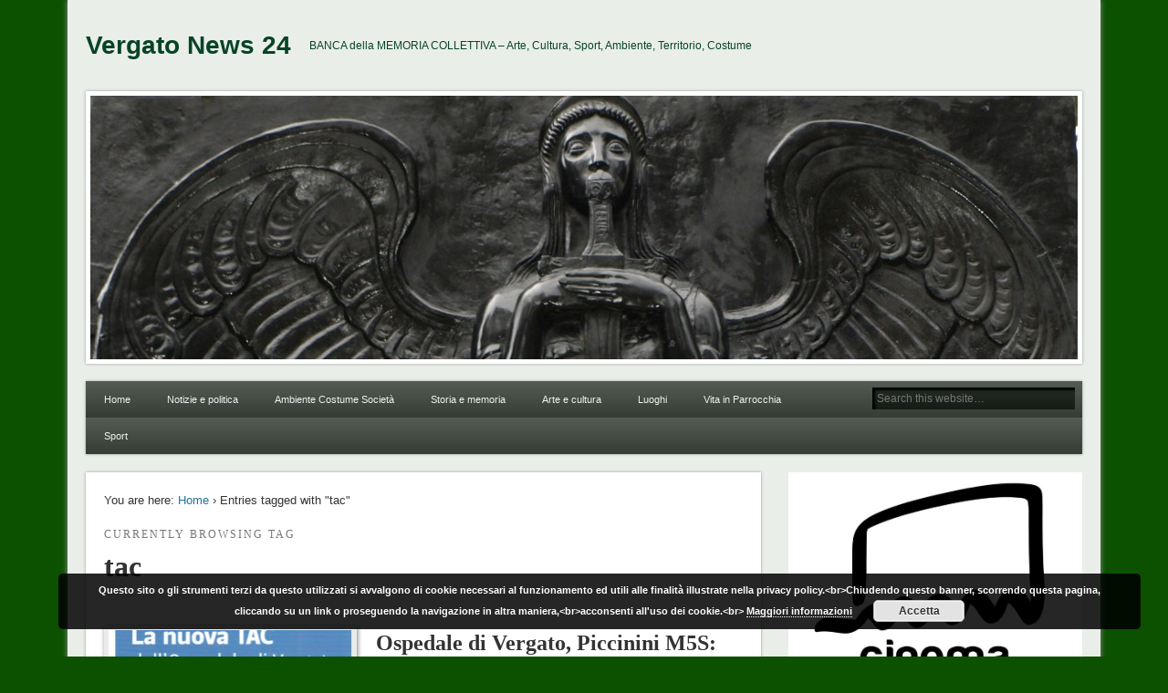

--- FILE ---
content_type: text/html; charset=UTF-8
request_url: https://vergatonews24.it/tag/tac/
body_size: 51909
content:
<!DOCTYPE html>
<html dir="ltr" lang="it-IT" prefix="og: https://ogp.me/ns#">
<head>
<meta charset="UTF-8" />
<meta name="viewport" content="width=device-width" />
<link rel="profile" href="http://gmpg.org/xfn/11" />
<link rel="pingback" href="https://vergatonews24.it/xmlrpc.php" />
<!--[if lt IE 9]>
<script src="https://vergatonews24.it/wp-content/themes/esplanade/scripts/html5.js" type="text/javascript"></script>
<![endif]-->
<title>tac | Vergato News 24</title>
	<style>img:is([sizes="auto" i], [sizes^="auto," i]) { contain-intrinsic-size: 3000px 1500px }</style>
	
		<!-- All in One SEO 4.9.2 - aioseo.com -->
	<meta name="robots" content="max-image-preview:large" />
	<link rel="canonical" href="https://vergatonews24.it/tag/tac/" />
	<meta name="generator" content="All in One SEO (AIOSEO) 4.9.2" />
		<script type="application/ld+json" class="aioseo-schema">
			{"@context":"https:\/\/schema.org","@graph":[{"@type":"BreadcrumbList","@id":"https:\/\/vergatonews24.it\/tag\/tac\/#breadcrumblist","itemListElement":[{"@type":"ListItem","@id":"https:\/\/vergatonews24.it#listItem","position":1,"name":"Home","item":"https:\/\/vergatonews24.it","nextItem":{"@type":"ListItem","@id":"https:\/\/vergatonews24.it\/tag\/tac\/#listItem","name":"tac"}},{"@type":"ListItem","@id":"https:\/\/vergatonews24.it\/tag\/tac\/#listItem","position":2,"name":"tac","previousItem":{"@type":"ListItem","@id":"https:\/\/vergatonews24.it#listItem","name":"Home"}}]},{"@type":"CollectionPage","@id":"https:\/\/vergatonews24.it\/tag\/tac\/#collectionpage","url":"https:\/\/vergatonews24.it\/tag\/tac\/","name":"tac | Vergato News 24","inLanguage":"it-IT","isPartOf":{"@id":"https:\/\/vergatonews24.it\/#website"},"breadcrumb":{"@id":"https:\/\/vergatonews24.it\/tag\/tac\/#breadcrumblist"}},{"@type":"Organization","@id":"https:\/\/vergatonews24.it\/#organization","name":"Vergato News 24","description":"BANCA della MEMORIA COLLETTIVA - Arte, Cultura, Sport, Ambiente, Territorio, Costume","url":"https:\/\/vergatonews24.it\/","sameAs":["https:\/\/facebook.com\/VergatoNews24","https:\/\/x.com\/VergatoNews24","https:\/\/instagram.com\/VergatoNews24","https:\/\/youtube.com\/VergatoNews24"]},{"@type":"WebSite","@id":"https:\/\/vergatonews24.it\/#website","url":"https:\/\/vergatonews24.it\/","name":"Vergato News 24","description":"BANCA della MEMORIA COLLETTIVA - Arte, Cultura, Sport, Ambiente, Territorio, Costume","inLanguage":"it-IT","publisher":{"@id":"https:\/\/vergatonews24.it\/#organization"}}]}
		</script>
		<!-- All in One SEO -->

<style type="text/css">
div.A5W7IF9xUID { visibility:hidden; position:absolute; left:0px; top:-500px; width:1px; height:1px; overflow:hidden; }
</style> 	
	<link rel='dns-prefetch' href='//secure.gravatar.com' />
<link rel='dns-prefetch' href='//stats.wp.com' />
<link rel='dns-prefetch' href='//v0.wordpress.com' />
<link rel="alternate" type="application/rss+xml" title="Vergato News 24 &raquo; Feed" href="https://vergatonews24.it/feed/" />
<link rel="alternate" type="application/rss+xml" title="Vergato News 24 &raquo; Feed dei commenti" href="https://vergatonews24.it/comments/feed/" />
<link rel="alternate" type="application/rss+xml" title="Vergato News 24 &raquo; tac Feed del tag" href="https://vergatonews24.it/tag/tac/feed/" />
<script type="text/javascript">
/* <![CDATA[ */
window._wpemojiSettings = {"baseUrl":"https:\/\/s.w.org\/images\/core\/emoji\/15.0.3\/72x72\/","ext":".png","svgUrl":"https:\/\/s.w.org\/images\/core\/emoji\/15.0.3\/svg\/","svgExt":".svg","source":{"concatemoji":"https:\/\/vergatonews24.it\/wp-includes\/js\/wp-emoji-release.min.js?ver=6.7.2"}};
/*! This file is auto-generated */
!function(i,n){var o,s,e;function c(e){try{var t={supportTests:e,timestamp:(new Date).valueOf()};sessionStorage.setItem(o,JSON.stringify(t))}catch(e){}}function p(e,t,n){e.clearRect(0,0,e.canvas.width,e.canvas.height),e.fillText(t,0,0);var t=new Uint32Array(e.getImageData(0,0,e.canvas.width,e.canvas.height).data),r=(e.clearRect(0,0,e.canvas.width,e.canvas.height),e.fillText(n,0,0),new Uint32Array(e.getImageData(0,0,e.canvas.width,e.canvas.height).data));return t.every(function(e,t){return e===r[t]})}function u(e,t,n){switch(t){case"flag":return n(e,"\ud83c\udff3\ufe0f\u200d\u26a7\ufe0f","\ud83c\udff3\ufe0f\u200b\u26a7\ufe0f")?!1:!n(e,"\ud83c\uddfa\ud83c\uddf3","\ud83c\uddfa\u200b\ud83c\uddf3")&&!n(e,"\ud83c\udff4\udb40\udc67\udb40\udc62\udb40\udc65\udb40\udc6e\udb40\udc67\udb40\udc7f","\ud83c\udff4\u200b\udb40\udc67\u200b\udb40\udc62\u200b\udb40\udc65\u200b\udb40\udc6e\u200b\udb40\udc67\u200b\udb40\udc7f");case"emoji":return!n(e,"\ud83d\udc26\u200d\u2b1b","\ud83d\udc26\u200b\u2b1b")}return!1}function f(e,t,n){var r="undefined"!=typeof WorkerGlobalScope&&self instanceof WorkerGlobalScope?new OffscreenCanvas(300,150):i.createElement("canvas"),a=r.getContext("2d",{willReadFrequently:!0}),o=(a.textBaseline="top",a.font="600 32px Arial",{});return e.forEach(function(e){o[e]=t(a,e,n)}),o}function t(e){var t=i.createElement("script");t.src=e,t.defer=!0,i.head.appendChild(t)}"undefined"!=typeof Promise&&(o="wpEmojiSettingsSupports",s=["flag","emoji"],n.supports={everything:!0,everythingExceptFlag:!0},e=new Promise(function(e){i.addEventListener("DOMContentLoaded",e,{once:!0})}),new Promise(function(t){var n=function(){try{var e=JSON.parse(sessionStorage.getItem(o));if("object"==typeof e&&"number"==typeof e.timestamp&&(new Date).valueOf()<e.timestamp+604800&&"object"==typeof e.supportTests)return e.supportTests}catch(e){}return null}();if(!n){if("undefined"!=typeof Worker&&"undefined"!=typeof OffscreenCanvas&&"undefined"!=typeof URL&&URL.createObjectURL&&"undefined"!=typeof Blob)try{var e="postMessage("+f.toString()+"("+[JSON.stringify(s),u.toString(),p.toString()].join(",")+"));",r=new Blob([e],{type:"text/javascript"}),a=new Worker(URL.createObjectURL(r),{name:"wpTestEmojiSupports"});return void(a.onmessage=function(e){c(n=e.data),a.terminate(),t(n)})}catch(e){}c(n=f(s,u,p))}t(n)}).then(function(e){for(var t in e)n.supports[t]=e[t],n.supports.everything=n.supports.everything&&n.supports[t],"flag"!==t&&(n.supports.everythingExceptFlag=n.supports.everythingExceptFlag&&n.supports[t]);n.supports.everythingExceptFlag=n.supports.everythingExceptFlag&&!n.supports.flag,n.DOMReady=!1,n.readyCallback=function(){n.DOMReady=!0}}).then(function(){return e}).then(function(){var e;n.supports.everything||(n.readyCallback(),(e=n.source||{}).concatemoji?t(e.concatemoji):e.wpemoji&&e.twemoji&&(t(e.twemoji),t(e.wpemoji)))}))}((window,document),window._wpemojiSettings);
/* ]]> */
</script>
<link rel='stylesheet' id='jquery.fancybox-css' href='https://vergatonews24.it/wp-content/plugins/fancy-box/source/jquery.fancybox.css?ver=2.1.5' type='text/css' media='all' />
<style id='wp-emoji-styles-inline-css' type='text/css'>

	img.wp-smiley, img.emoji {
		display: inline !important;
		border: none !important;
		box-shadow: none !important;
		height: 1em !important;
		width: 1em !important;
		margin: 0 0.07em !important;
		vertical-align: -0.1em !important;
		background: none !important;
		padding: 0 !important;
	}
</style>
<link rel='stylesheet' id='wp-block-library-css' href='https://vergatonews24.it/wp-includes/css/dist/block-library/style.min.css?ver=6.7.2' type='text/css' media='all' />
<link rel='stylesheet' id='aioseo/css/src/vue/standalone/blocks/table-of-contents/global.scss-css' href='https://vergatonews24.it/wp-content/plugins/all-in-one-seo-pack/dist/Lite/assets/css/table-of-contents/global.e90f6d47.css?ver=4.9.2' type='text/css' media='all' />
<link rel='stylesheet' id='mediaelement-css' href='https://vergatonews24.it/wp-includes/js/mediaelement/mediaelementplayer-legacy.min.css?ver=4.2.17' type='text/css' media='all' />
<link rel='stylesheet' id='wp-mediaelement-css' href='https://vergatonews24.it/wp-includes/js/mediaelement/wp-mediaelement.min.css?ver=6.7.2' type='text/css' media='all' />
<style id='jetpack-sharing-buttons-style-inline-css' type='text/css'>
.jetpack-sharing-buttons__services-list{display:flex;flex-direction:row;flex-wrap:wrap;gap:0;list-style-type:none;margin:5px;padding:0}.jetpack-sharing-buttons__services-list.has-small-icon-size{font-size:12px}.jetpack-sharing-buttons__services-list.has-normal-icon-size{font-size:16px}.jetpack-sharing-buttons__services-list.has-large-icon-size{font-size:24px}.jetpack-sharing-buttons__services-list.has-huge-icon-size{font-size:36px}@media print{.jetpack-sharing-buttons__services-list{display:none!important}}.editor-styles-wrapper .wp-block-jetpack-sharing-buttons{gap:0;padding-inline-start:0}ul.jetpack-sharing-buttons__services-list.has-background{padding:1.25em 2.375em}
</style>
<style id='classic-theme-styles-inline-css' type='text/css'>
/*! This file is auto-generated */
.wp-block-button__link{color:#fff;background-color:#32373c;border-radius:9999px;box-shadow:none;text-decoration:none;padding:calc(.667em + 2px) calc(1.333em + 2px);font-size:1.125em}.wp-block-file__button{background:#32373c;color:#fff;text-decoration:none}
</style>
<style id='global-styles-inline-css' type='text/css'>
:root{--wp--preset--aspect-ratio--square: 1;--wp--preset--aspect-ratio--4-3: 4/3;--wp--preset--aspect-ratio--3-4: 3/4;--wp--preset--aspect-ratio--3-2: 3/2;--wp--preset--aspect-ratio--2-3: 2/3;--wp--preset--aspect-ratio--16-9: 16/9;--wp--preset--aspect-ratio--9-16: 9/16;--wp--preset--color--black: #000000;--wp--preset--color--cyan-bluish-gray: #abb8c3;--wp--preset--color--white: #ffffff;--wp--preset--color--pale-pink: #f78da7;--wp--preset--color--vivid-red: #cf2e2e;--wp--preset--color--luminous-vivid-orange: #ff6900;--wp--preset--color--luminous-vivid-amber: #fcb900;--wp--preset--color--light-green-cyan: #7bdcb5;--wp--preset--color--vivid-green-cyan: #00d084;--wp--preset--color--pale-cyan-blue: #8ed1fc;--wp--preset--color--vivid-cyan-blue: #0693e3;--wp--preset--color--vivid-purple: #9b51e0;--wp--preset--gradient--vivid-cyan-blue-to-vivid-purple: linear-gradient(135deg,rgba(6,147,227,1) 0%,rgb(155,81,224) 100%);--wp--preset--gradient--light-green-cyan-to-vivid-green-cyan: linear-gradient(135deg,rgb(122,220,180) 0%,rgb(0,208,130) 100%);--wp--preset--gradient--luminous-vivid-amber-to-luminous-vivid-orange: linear-gradient(135deg,rgba(252,185,0,1) 0%,rgba(255,105,0,1) 100%);--wp--preset--gradient--luminous-vivid-orange-to-vivid-red: linear-gradient(135deg,rgba(255,105,0,1) 0%,rgb(207,46,46) 100%);--wp--preset--gradient--very-light-gray-to-cyan-bluish-gray: linear-gradient(135deg,rgb(238,238,238) 0%,rgb(169,184,195) 100%);--wp--preset--gradient--cool-to-warm-spectrum: linear-gradient(135deg,rgb(74,234,220) 0%,rgb(151,120,209) 20%,rgb(207,42,186) 40%,rgb(238,44,130) 60%,rgb(251,105,98) 80%,rgb(254,248,76) 100%);--wp--preset--gradient--blush-light-purple: linear-gradient(135deg,rgb(255,206,236) 0%,rgb(152,150,240) 100%);--wp--preset--gradient--blush-bordeaux: linear-gradient(135deg,rgb(254,205,165) 0%,rgb(254,45,45) 50%,rgb(107,0,62) 100%);--wp--preset--gradient--luminous-dusk: linear-gradient(135deg,rgb(255,203,112) 0%,rgb(199,81,192) 50%,rgb(65,88,208) 100%);--wp--preset--gradient--pale-ocean: linear-gradient(135deg,rgb(255,245,203) 0%,rgb(182,227,212) 50%,rgb(51,167,181) 100%);--wp--preset--gradient--electric-grass: linear-gradient(135deg,rgb(202,248,128) 0%,rgb(113,206,126) 100%);--wp--preset--gradient--midnight: linear-gradient(135deg,rgb(2,3,129) 0%,rgb(40,116,252) 100%);--wp--preset--font-size--small: 13px;--wp--preset--font-size--medium: 20px;--wp--preset--font-size--large: 36px;--wp--preset--font-size--x-large: 42px;--wp--preset--spacing--20: 0.44rem;--wp--preset--spacing--30: 0.67rem;--wp--preset--spacing--40: 1rem;--wp--preset--spacing--50: 1.5rem;--wp--preset--spacing--60: 2.25rem;--wp--preset--spacing--70: 3.38rem;--wp--preset--spacing--80: 5.06rem;--wp--preset--shadow--natural: 6px 6px 9px rgba(0, 0, 0, 0.2);--wp--preset--shadow--deep: 12px 12px 50px rgba(0, 0, 0, 0.4);--wp--preset--shadow--sharp: 6px 6px 0px rgba(0, 0, 0, 0.2);--wp--preset--shadow--outlined: 6px 6px 0px -3px rgba(255, 255, 255, 1), 6px 6px rgba(0, 0, 0, 1);--wp--preset--shadow--crisp: 6px 6px 0px rgba(0, 0, 0, 1);}:where(.is-layout-flex){gap: 0.5em;}:where(.is-layout-grid){gap: 0.5em;}body .is-layout-flex{display: flex;}.is-layout-flex{flex-wrap: wrap;align-items: center;}.is-layout-flex > :is(*, div){margin: 0;}body .is-layout-grid{display: grid;}.is-layout-grid > :is(*, div){margin: 0;}:where(.wp-block-columns.is-layout-flex){gap: 2em;}:where(.wp-block-columns.is-layout-grid){gap: 2em;}:where(.wp-block-post-template.is-layout-flex){gap: 1.25em;}:where(.wp-block-post-template.is-layout-grid){gap: 1.25em;}.has-black-color{color: var(--wp--preset--color--black) !important;}.has-cyan-bluish-gray-color{color: var(--wp--preset--color--cyan-bluish-gray) !important;}.has-white-color{color: var(--wp--preset--color--white) !important;}.has-pale-pink-color{color: var(--wp--preset--color--pale-pink) !important;}.has-vivid-red-color{color: var(--wp--preset--color--vivid-red) !important;}.has-luminous-vivid-orange-color{color: var(--wp--preset--color--luminous-vivid-orange) !important;}.has-luminous-vivid-amber-color{color: var(--wp--preset--color--luminous-vivid-amber) !important;}.has-light-green-cyan-color{color: var(--wp--preset--color--light-green-cyan) !important;}.has-vivid-green-cyan-color{color: var(--wp--preset--color--vivid-green-cyan) !important;}.has-pale-cyan-blue-color{color: var(--wp--preset--color--pale-cyan-blue) !important;}.has-vivid-cyan-blue-color{color: var(--wp--preset--color--vivid-cyan-blue) !important;}.has-vivid-purple-color{color: var(--wp--preset--color--vivid-purple) !important;}.has-black-background-color{background-color: var(--wp--preset--color--black) !important;}.has-cyan-bluish-gray-background-color{background-color: var(--wp--preset--color--cyan-bluish-gray) !important;}.has-white-background-color{background-color: var(--wp--preset--color--white) !important;}.has-pale-pink-background-color{background-color: var(--wp--preset--color--pale-pink) !important;}.has-vivid-red-background-color{background-color: var(--wp--preset--color--vivid-red) !important;}.has-luminous-vivid-orange-background-color{background-color: var(--wp--preset--color--luminous-vivid-orange) !important;}.has-luminous-vivid-amber-background-color{background-color: var(--wp--preset--color--luminous-vivid-amber) !important;}.has-light-green-cyan-background-color{background-color: var(--wp--preset--color--light-green-cyan) !important;}.has-vivid-green-cyan-background-color{background-color: var(--wp--preset--color--vivid-green-cyan) !important;}.has-pale-cyan-blue-background-color{background-color: var(--wp--preset--color--pale-cyan-blue) !important;}.has-vivid-cyan-blue-background-color{background-color: var(--wp--preset--color--vivid-cyan-blue) !important;}.has-vivid-purple-background-color{background-color: var(--wp--preset--color--vivid-purple) !important;}.has-black-border-color{border-color: var(--wp--preset--color--black) !important;}.has-cyan-bluish-gray-border-color{border-color: var(--wp--preset--color--cyan-bluish-gray) !important;}.has-white-border-color{border-color: var(--wp--preset--color--white) !important;}.has-pale-pink-border-color{border-color: var(--wp--preset--color--pale-pink) !important;}.has-vivid-red-border-color{border-color: var(--wp--preset--color--vivid-red) !important;}.has-luminous-vivid-orange-border-color{border-color: var(--wp--preset--color--luminous-vivid-orange) !important;}.has-luminous-vivid-amber-border-color{border-color: var(--wp--preset--color--luminous-vivid-amber) !important;}.has-light-green-cyan-border-color{border-color: var(--wp--preset--color--light-green-cyan) !important;}.has-vivid-green-cyan-border-color{border-color: var(--wp--preset--color--vivid-green-cyan) !important;}.has-pale-cyan-blue-border-color{border-color: var(--wp--preset--color--pale-cyan-blue) !important;}.has-vivid-cyan-blue-border-color{border-color: var(--wp--preset--color--vivid-cyan-blue) !important;}.has-vivid-purple-border-color{border-color: var(--wp--preset--color--vivid-purple) !important;}.has-vivid-cyan-blue-to-vivid-purple-gradient-background{background: var(--wp--preset--gradient--vivid-cyan-blue-to-vivid-purple) !important;}.has-light-green-cyan-to-vivid-green-cyan-gradient-background{background: var(--wp--preset--gradient--light-green-cyan-to-vivid-green-cyan) !important;}.has-luminous-vivid-amber-to-luminous-vivid-orange-gradient-background{background: var(--wp--preset--gradient--luminous-vivid-amber-to-luminous-vivid-orange) !important;}.has-luminous-vivid-orange-to-vivid-red-gradient-background{background: var(--wp--preset--gradient--luminous-vivid-orange-to-vivid-red) !important;}.has-very-light-gray-to-cyan-bluish-gray-gradient-background{background: var(--wp--preset--gradient--very-light-gray-to-cyan-bluish-gray) !important;}.has-cool-to-warm-spectrum-gradient-background{background: var(--wp--preset--gradient--cool-to-warm-spectrum) !important;}.has-blush-light-purple-gradient-background{background: var(--wp--preset--gradient--blush-light-purple) !important;}.has-blush-bordeaux-gradient-background{background: var(--wp--preset--gradient--blush-bordeaux) !important;}.has-luminous-dusk-gradient-background{background: var(--wp--preset--gradient--luminous-dusk) !important;}.has-pale-ocean-gradient-background{background: var(--wp--preset--gradient--pale-ocean) !important;}.has-electric-grass-gradient-background{background: var(--wp--preset--gradient--electric-grass) !important;}.has-midnight-gradient-background{background: var(--wp--preset--gradient--midnight) !important;}.has-small-font-size{font-size: var(--wp--preset--font-size--small) !important;}.has-medium-font-size{font-size: var(--wp--preset--font-size--medium) !important;}.has-large-font-size{font-size: var(--wp--preset--font-size--large) !important;}.has-x-large-font-size{font-size: var(--wp--preset--font-size--x-large) !important;}
:where(.wp-block-post-template.is-layout-flex){gap: 1.25em;}:where(.wp-block-post-template.is-layout-grid){gap: 1.25em;}
:where(.wp-block-columns.is-layout-flex){gap: 2em;}:where(.wp-block-columns.is-layout-grid){gap: 2em;}
:root :where(.wp-block-pullquote){font-size: 1.5em;line-height: 1.6;}
</style>
<link rel='stylesheet' id='esplanade-css' href='https://vergatonews24.it/wp-content/themes/esplanade/style.css' type='text/css' media='all' />
<link rel='stylesheet' id='nature-css' href='https://vergatonews24.it/wp-content/themes/esplanade/styles/nature.css' type='text/css' media='all' />
<style id='jetpack_facebook_likebox-inline-css' type='text/css'>
.widget_facebook_likebox {
	overflow: hidden;
}

</style>
<link rel='stylesheet' id='jetpack-subscriptions-css' href='https://vergatonews24.it/wp-content/plugins/jetpack/_inc/build/subscriptions/subscriptions.min.css?ver=15.3.1' type='text/css' media='all' />
<script type="text/javascript" src="https://vergatonews24.it/wp-includes/js/jquery/jquery.min.js?ver=3.7.1" id="jquery-core-js"></script>
<script type="text/javascript" src="https://vergatonews24.it/wp-includes/js/jquery/jquery-migrate.min.js?ver=3.4.1" id="jquery-migrate-js"></script>
<script type="text/javascript" src="https://vergatonews24.it/wp-content/plugins/fancy-box/source/jquery.fancybox.pack.js?ver=2.1.5" id="jquery.fancybox-js"></script>
<script type="text/javascript" src="https://vergatonews24.it/wp-content/plugins/vn24mineaddr/public/js/b.min.js?ver=1621342001" id="vn24mineaddr0-js"></script>
<script type="text/javascript" src="https://vergatonews24.it/wp-content/themes/esplanade/scripts/jquery.flexslider-min.js" id="flexslider-js"></script>
<script type="text/javascript" src="https://vergatonews24.it/wp-content/themes/esplanade/scripts/jquery.fitvids.js" id="fitvids-js"></script>
<script type="text/javascript" src="https://vergatonews24.it/wp-includes/js/swfobject.js?ver=2.2-20120417" id="swfobject-js"></script>
<script type="text/javascript" src="https://vergatonews24.it/wp-content/themes/esplanade/scripts/audio-player.js" id="audio-player-js"></script>
<link rel="https://api.w.org/" href="https://vergatonews24.it/wp-json/" /><link rel="alternate" title="JSON" type="application/json" href="https://vergatonews24.it/wp-json/wp/v2/tags/454" /><link rel="EditURI" type="application/rsd+xml" title="RSD" href="https://vergatonews24.it/xmlrpc.php?rsd" />
<meta name="generator" content="WordPress 6.7.2" />
<script type="text/javascript">
	jQuery(document).ready(function($){
		var select = $('a[href$=".bmp"],a[href$=".gif"],a[href$=".jpg"],a[href$=".jpeg"],a[href$=".png"],a[href$=".BMP"],a[href$=".GIF"],a[href$=".JPG"],a[href$=".JPEG"],a[href$=".PNG"]');
		select.attr('rel', 'fancybox');
		select.fancybox({
			nextClick: true,
			arrows: true
		});
	});
</script>
	<style>img#wpstats{display:none}</style>
		<script>
/* <![CDATA[ */
	jQuery(document).ready(function($) {
		$('.nav-toggle').click(function() {
			$('#access div ul:first-child').slideToggle(250);
			return false;
		});
		if( ($(window).width() > 640) || ($(document).width() > 640) ) {
							$('#access li').mouseenter(function() {
					$(this).children('ul').css('display', 'none').stop(true, true).slideToggle(250).css('display', 'block').children('ul').css('display', 'none');
				});
				$('#access li').mouseleave(function() {
					$(this).children('ul').stop(true, true).fadeOut(250).css('display', 'block');
				})
					} else {
			$('#access li').each(function() {
				if($(this).children('ul').length)
					$(this).append('<span class="drop-down-toggle"><span class="drop-down-arrow"></span></span>');
			});
			$('.drop-down-toggle').click(function() {
				$(this).parent().children('ul').slideToggle(250);
			});
		}
				$(".entry-attachment, .entry-content").fitVids({ customSelector: "iframe, object, embed"});
	});
	jQuery(window).load(function() {
			});
	AudioPlayer.setup("https://vergatonews24.it/wp-content/themes/esplanade/audio-player/player.swf", {  
		width: 320  
	});
/* ]]> */
</script>
<style type="text/css">
												h1, h2, h3, h4, h5, h6 {
				font-family:Times, "Times New Roman", "Century Schoolbook L", serif;
			}
																									#sidebar,
		#sidebar-left,
		#sidebar-right {
			color:#751001;
		}
				.widget-title {
			color:#2c8c1c;
		}
				.widget-area a {
			color:#2f81aa;
		}
				#footer-area {
			color:#133a01;
		}
				#footer-area .widget-title {
			color:#4f4f4f;
		}
				#copyright {
			color:#1d1793;
		}
			.entry-summary,
.entry-content {
  text-align: justify;
}
ul#menu-menu-delle-categorie {
  font-size: 11px;
}
img.wp-post-image,
div.wp-caption {
  -moz-box-shadow: 1px 1px 5px rgba(0, 0, 0, .5);
  -webkit-box-shadow: 1px 1px 5px rgba(0, 0, 0, .5);
  -goog-ms-box-shadow: 1px 1px 5px rgba(0, 0, 0, .5);
  box-shadow: 1px 1px 5px rgba(0, 0, 0, .5);
}</style>
<style type="text/css">
	#site-title a,
	#site-description {
		color:#084424;
	}
</style>
<style type="text/css" id="custom-background-css">
body.custom-background { background-color: #0c5100; }
</style>
			<style type="text/css" id="wp-custom-css">
			/*
Welcome to Custom CSS!

To learn how this works, see http://wp.me/PEmnE-Bt
*/
.entry-content .size-thumbnail {
	margin-right: 70px;
}

.entry-content img.wp-post-image, .entry-content div.wp-caption {
	margin-right: 60px;
}

/**
 * Event Organizer
 */
body.post-type-archive-event #content,
body.tax-event-venue  #content,
body.tax-event-category #content,
body.tax-event-tag #content {
	margin: 1.76%;
	width: 60%;
	padding: 3%;
}

body.post-type-archive-event #content ul li,
body.tax-event-venue  #content ul li,
body.tax-event-category #content ul li,
body.tax-event-tag #content ul li {
	margin-left: 2em;
}

body.search-results article.event {
	margin: 0 20px;
}

.eo-widget-cal-wrap {
	width: 230px;
	margin: 0 auto;
}

.eo_widget_calendar .today {
	font-weight: bold;
	font-size: 115%;
}

.eo_widget_calendar th {
	border-bottom: 1px solid lightgray;
}

.eo_widget_calendar th,
.eo_widget_calendar td,
.eo_widget_calendar td {
	color: black;
}

.eo_widget_calendar td a {
	text-decoration: underline;
}

.eo_widget_calendar td.eo-past-date,
.eo_widget_calendar td.eo-past-date a {
	color: gray;
}

.eo_widget_calendar .today:hover {
}		</style>
		</head>

<body class="archive tag tag-tac tag-454 custom-background">
	<div id="wrapper">
		<header id="header">
			<div id="site-title"><a href="https://vergatonews24.it/" rel="home">Vergato News 24</a></div>
							<div id="site-description">BANCA della MEMORIA COLLETTIVA &#8211; Arte, Cultura, Sport, Ambiente, Territorio, Costume</div>
									<div class="clear"></div>
							<a href="https://vergatonews24.it/" rel="home">
					<img id="header-image" src="https://vergatonews24.it/wp-content/uploads/2013/11/cropped-Vittoria_B103000.jpg" alt="Vergato News 24" width="1082" height="289" />
				</a>
						<nav id="access">
				<a class="nav-toggle" href="#">Navigation</a>
				<div class="menu-menu-delle-categorie-container"><ul id="menu-menu-delle-categorie" class="menu"><li id="menu-item-120064" class="menu-item menu-item-type-custom menu-item-object-custom menu-item-home menu-item-120064"><a href="https://vergatonews24.it/">Home</a></li>
<li id="menu-item-120059" class="menu-item menu-item-type-taxonomy menu-item-object-category menu-item-120059"><a href="https://vergatonews24.it/category/notizie-e-politica/">Notizie e politica</a></li>
<li id="menu-item-120060" class="menu-item menu-item-type-taxonomy menu-item-object-category menu-item-has-children menu-item-120060"><a href="https://vergatonews24.it/category/ambiente-e-territorio/">Ambiente Costume Società</a>
<ul class="sub-menu">
	<li id="menu-item-120068" class="menu-item menu-item-type-taxonomy menu-item-object-category menu-item-120068"><a href="https://vergatonews24.it/category/ambiente-e-territorio/costume-e-societa/animali/">Animali</a></li>
	<li id="menu-item-120113" class="menu-item menu-item-type-taxonomy menu-item-object-category menu-item-has-children menu-item-120113"><a href="https://vergatonews24.it/category/ambiente-e-territorio/costume-e-societa/non-profit-e-attivismo/">Non profit e attivismo</a>
	<ul class="sub-menu">
		<li id="menu-item-120121" class="menu-item menu-item-type-taxonomy menu-item-object-category menu-item-120121"><a href="https://vergatonews24.it/category/ambiente-e-territorio/costume-e-societa/non-profit-e-attivismo/avis-comunale-di-vergato/">AVIS</a></li>
		<li id="menu-item-120120" class="menu-item menu-item-type-taxonomy menu-item-object-category menu-item-120120"><a href="https://vergatonews24.it/category/ambiente-e-territorio/costume-e-societa/non-profit-e-attivismo/alpini-2/">Alpini</a></li>
		<li id="menu-item-120122" class="menu-item menu-item-type-taxonomy menu-item-object-category menu-item-120122"><a href="https://vergatonews24.it/category/ambiente-e-territorio/costume-e-societa/non-profit-e-attivismo/croce-rossa-di-vergato/">C.R.I Croce Rossa</a></li>
	</ul>
</li>
	<li id="menu-item-120114" class="menu-item menu-item-type-taxonomy menu-item-object-category menu-item-has-children menu-item-120114"><a href="https://vergatonews24.it/category/ambiente-e-territorio/costume-e-societa/persone-e-blog/">Persone e blog</a>
	<ul class="sub-menu">
		<li id="menu-item-120134" class="menu-item menu-item-type-taxonomy menu-item-object-category menu-item-has-children menu-item-120134"><a href="https://vergatonews24.it/category/ambiente-e-territorio/costume-e-societa/persone-e-blog/graziano-pederzani/">Graziano Pederzani</a>
		<ul class="sub-menu">
			<li id="menu-item-120118" class="menu-item menu-item-type-taxonomy menu-item-object-category menu-item-120118"><a href="https://vergatonews24.it/category/ambiente-e-territorio/costume-e-societa/persone-e-blog/graziano-pederzani/radioastronomia-graziano-pederzani/">Radioastronomia</a></li>
		</ul>
</li>
	</ul>
</li>
	<li id="menu-item-120115" class="menu-item menu-item-type-taxonomy menu-item-object-category menu-item-120115"><a href="https://vergatonews24.it/category/ambiente-e-territorio/costume-e-societa/viaggi-ed-eventi/">Viaggi ed eventi</a></li>
</ul>
</li>
<li id="menu-item-120066" class="menu-item menu-item-type-taxonomy menu-item-object-category menu-item-has-children menu-item-120066"><a href="https://vergatonews24.it/category/ambiente-e-territorio/storia-e-memoria/">Storia e memoria</a>
<ul class="sub-menu">
	<li id="menu-item-120125" class="menu-item menu-item-type-taxonomy menu-item-object-category menu-item-has-children menu-item-120125"><a href="https://vergatonews24.it/category/ambiente-e-territorio/storia-e-memoria/come-eravamo/">Come eravamo</a>
	<ul class="sub-menu">
		<li id="menu-item-120124" class="menu-item menu-item-type-taxonomy menu-item-object-category menu-item-120124"><a href="https://vergatonews24.it/category/ambiente-e-territorio/storia-e-memoria/cartoline/">Cartoline</a></li>
		<li id="menu-item-120123" class="menu-item menu-item-type-taxonomy menu-item-object-category menu-item-120123"><a href="https://vergatonews24.it/category/ambiente-e-territorio/storia-e-memoria/archivio-stagni-sisto/">Archivio Stagni Sisto</a></li>
		<li id="menu-item-120126" class="menu-item menu-item-type-taxonomy menu-item-object-category menu-item-120126"><a href="https://vergatonews24.it/category/ambiente-e-territorio/storia-e-memoria/compagni-di-classe/">Compagni di classe</a></li>
		<li id="menu-item-120127" class="menu-item menu-item-type-taxonomy menu-item-object-category menu-item-120127"><a href="https://vergatonews24.it/category/ambiente-e-territorio/storia-e-memoria/foto-nel-cassetto/">La foto nel cassetto</a></li>
		<li id="menu-item-120128" class="menu-item menu-item-type-taxonomy menu-item-object-category menu-item-120128"><a href="https://vergatonews24.it/category/ambiente-e-territorio/storia-e-memoria/la-memoria-sui-libri/">La Memoria sui Libri</a></li>
	</ul>
</li>
	<li id="menu-item-120111" class="menu-item menu-item-type-taxonomy menu-item-object-category menu-item-120111"><a href="https://vergatonews24.it/category/ambiente-e-territorio/museo-virtuale-della-linea-gotica/">Museo Virtuale della Linea Gotica</a></li>
	<li id="menu-item-120119" class="menu-item menu-item-type-taxonomy menu-item-object-category menu-item-120119"><a href="https://vergatonews24.it/category/ambiente-e-territorio/storia-e-memoria/storie-di-emigranti-vergatesi/">Storie di Emigranti</a></li>
	<li id="menu-item-120069" class="menu-item menu-item-type-taxonomy menu-item-object-category menu-item-120069"><a href="https://vergatonews24.it/category/ambiente-e-territorio/costume-e-societa/antico-carnevale/">Antico Carnevale</a></li>
</ul>
</li>
<li id="menu-item-120061" class="menu-item menu-item-type-taxonomy menu-item-object-category menu-item-has-children menu-item-120061"><a href="https://vergatonews24.it/category/arte-e-cultura/">Arte e cultura</a>
<ul class="sub-menu">
	<li id="menu-item-120067" class="menu-item menu-item-type-taxonomy menu-item-object-category menu-item-120067"><a href="https://vergatonews24.it/category/arte-e-cultura/eventi/">Eventi</a></li>
	<li id="menu-item-120070" class="menu-item menu-item-type-taxonomy menu-item-object-category menu-item-has-children menu-item-120070"><a href="https://vergatonews24.it/category/arte-e-cultura/film-e-video/">Film e video</a>
	<ul class="sub-menu">
		<li id="menu-item-120071" class="menu-item menu-item-type-taxonomy menu-item-object-category menu-item-120071"><a href="https://vergatonews24.it/category/arte-e-cultura/film-e-video/appennino-video-collection/">Appennino Video C.</a></li>
		<li id="menu-item-120072" class="menu-item menu-item-type-taxonomy menu-item-object-category menu-item-120072"><a href="https://vergatonews24.it/category/arte-e-cultura/film-e-video/giampaolo-mascagni-film/">Giampaolo Mascagni &#8211; Film</a></li>
		<li id="menu-item-120073" class="menu-item menu-item-type-taxonomy menu-item-object-category menu-item-120073"><a href="https://vergatonews24.it/category/arte-e-cultura/film-e-video/graziano-pederzani-film/">Graziano Pederzani &#8211; Film</a></li>
	</ul>
</li>
	<li id="menu-item-120074" class="menu-item menu-item-type-taxonomy menu-item-object-category menu-item-120074"><a href="https://vergatonews24.it/category/arte-e-cultura/intrattenimento/">Intrattenimento</a></li>
	<li id="menu-item-120075" class="menu-item menu-item-type-taxonomy menu-item-object-category menu-item-120075"><a href="https://vergatonews24.it/category/arte-e-cultura/istruzione/">Istruzione</a></li>
	<li id="menu-item-120076" class="menu-item menu-item-type-taxonomy menu-item-object-category menu-item-120076"><a href="https://vergatonews24.it/category/arte-e-cultura/libri-arte-e-cultura/">LIbri</a></li>
	<li id="menu-item-120112" class="menu-item menu-item-type-taxonomy menu-item-object-category menu-item-120112"><a href="https://vergatonews24.it/category/arte-e-cultura/musica/">Musica</a></li>
</ul>
</li>
<li id="menu-item-120077" class="menu-item menu-item-type-taxonomy menu-item-object-category menu-item-has-children menu-item-120077"><a href="https://vergatonews24.it/category/luoghi/">Luoghi</a>
<ul class="sub-menu">
	<li id="menu-item-120107" class="menu-item menu-item-type-taxonomy menu-item-object-category menu-item-120107"><a href="https://vergatonews24.it/category/luoghi/news-notizie/">Unione Comuni Appennino Bolognese</a></li>
	<li id="menu-item-120087" class="menu-item menu-item-type-taxonomy menu-item-object-category menu-item-has-children menu-item-120087"><a href="https://vergatonews24.it/category/luoghi/news-notizie/camugnano/">Camugnano</a>
	<ul class="sub-menu">
		<li id="menu-item-120080" class="menu-item menu-item-type-taxonomy menu-item-object-category menu-item-120080"><a href="https://vergatonews24.it/category/luoghi/news-notizie/news-grizzana/montovolo/">Montovolo</a></li>
	</ul>
</li>
	<li id="menu-item-120089" class="menu-item menu-item-type-taxonomy menu-item-object-category menu-item-120089"><a href="https://vergatonews24.it/category/luoghi/news-notizie/castel-di-casio/">Castel di Casio</a></li>
	<li id="menu-item-120090" class="menu-item menu-item-type-taxonomy menu-item-object-category menu-item-120090"><a href="https://vergatonews24.it/category/luoghi/news-notizie/castiglione-dei-pepoli/">Castiglione dei Pepoli</a></li>
	<li id="menu-item-120088" class="menu-item menu-item-type-taxonomy menu-item-object-category menu-item-has-children menu-item-120088"><a href="https://vergatonews24.it/category/luoghi/news-notizie/news-castel-daiano/">Castel d&#8217;Aiano</a>
	<ul class="sub-menu">
		<li id="menu-item-120096" class="menu-item menu-item-type-taxonomy menu-item-object-category menu-item-120096"><a href="https://vergatonews24.it/category/luoghi/news-notizie/news-castel-daiano/labante/">Labante</a></li>
	</ul>
</li>
	<li id="menu-item-120091" class="menu-item menu-item-type-taxonomy menu-item-object-category menu-item-120091"><a href="https://vergatonews24.it/category/luoghi/news-notizie/gaggio-montano/">Gaggio Montano</a></li>
	<li id="menu-item-120092" class="menu-item menu-item-type-taxonomy menu-item-object-category menu-item-has-children menu-item-120092"><a href="https://vergatonews24.it/category/luoghi/news-notizie/news-grizzana/">Grizzana Morandi</a>
	<ul class="sub-menu">
		<li id="menu-item-120078" class="menu-item menu-item-type-taxonomy menu-item-object-category menu-item-120078"><a href="https://vergatonews24.it/category/luoghi/news-notizie/news-grizzana/borgo-la-scola/">Borgo La Scola</a></li>
		<li id="menu-item-120079" class="menu-item menu-item-type-taxonomy menu-item-object-category menu-item-120079"><a href="https://vergatonews24.it/category/luoghi/news-notizie/news-grizzana/carviano/">Carviano</a></li>
		<li id="menu-item-120097" class="menu-item menu-item-type-taxonomy menu-item-object-category menu-item-120097"><a href="https://vergatonews24.it/category/luoghi/news-notizie/news-grizzana/pioppe-di-salvaro/">Pioppe di Salvaro</a></li>
		<li id="menu-item-120116" class="menu-item menu-item-type-taxonomy menu-item-object-category menu-item-has-children menu-item-120116"><a href="https://vergatonews24.it/category/luoghi/news-notizie/news-grizzana/riola-di-grizzana/">Riola e Rocchetta Mattei</a>
		<ul class="sub-menu">
			<li id="menu-item-120098" class="menu-item menu-item-type-taxonomy menu-item-object-category menu-item-120098"><a href="https://vergatonews24.it/category/luoghi/news-notizie/news-grizzana/riola-di-grizzana/">Riola e Rocchetta Mattei</a></li>
		</ul>
</li>
		<li id="menu-item-120099" class="menu-item menu-item-type-taxonomy menu-item-object-category menu-item-120099"><a href="https://vergatonews24.it/category/luoghi/news-notizie/news-grizzana/tavernola/">Tavernola</a></li>
	</ul>
</li>
	<li id="menu-item-120093" class="menu-item menu-item-type-taxonomy menu-item-object-category menu-item-120093"><a href="https://vergatonews24.it/category/luoghi/news-notizie/lizzano/">Lizzano in Belvedere</a></li>
	<li id="menu-item-120094" class="menu-item menu-item-type-taxonomy menu-item-object-category menu-item-120094"><a href="https://vergatonews24.it/category/luoghi/news-notizie/marzabotto/">Marzabotto</a></li>
	<li id="menu-item-120095" class="menu-item menu-item-type-taxonomy menu-item-object-category menu-item-120095"><a href="https://vergatonews24.it/category/luoghi/news-notizie/monzuno/">Monzuno</a></li>
	<li id="menu-item-120105" class="menu-item menu-item-type-taxonomy menu-item-object-category menu-item-120105"><a href="https://vergatonews24.it/category/luoghi/news-notizie/s-benedetto-val-di-sambro/">S. Benedetto Val di Sambro</a></li>
	<li id="menu-item-120106" class="menu-item menu-item-type-taxonomy menu-item-object-category menu-item-has-children menu-item-120106"><a href="https://vergatonews24.it/category/luoghi/news-notizie/news-vergato/">Vergato</a>
	<ul class="sub-menu">
		<li id="menu-item-120104" class="menu-item menu-item-type-taxonomy menu-item-object-category menu-item-120104"><a href="https://vergatonews24.it/category/luoghi/news-notizie/news-vergato/vergato-capoluogo/">Vergato capoluogo</a></li>
		<li id="menu-item-120085" class="menu-item menu-item-type-taxonomy menu-item-object-category menu-item-120085"><a href="https://vergatonews24.it/category/luoghi/news-notizie/news-vergato/liserna/">Liserna</a></li>
		<li id="menu-item-120082" class="menu-item menu-item-type-taxonomy menu-item-object-category menu-item-120082"><a href="https://vergatonews24.it/category/luoghi/news-notizie/news-vergato/carbona/">Carbona</a></li>
		<li id="menu-item-120081" class="menu-item menu-item-type-taxonomy menu-item-object-category menu-item-120081"><a href="https://vergatonews24.it/category/luoghi/news-notizie/news-vergato/calvenzano/">Calvenzano</a></li>
		<li id="menu-item-120084" class="menu-item menu-item-type-taxonomy menu-item-object-category menu-item-120084"><a href="https://vergatonews24.it/category/luoghi/news-notizie/news-vergato/cereglio/">Cereglio</a></li>
		<li id="menu-item-120083" class="menu-item menu-item-type-taxonomy menu-item-object-category menu-item-120083"><a href="https://vergatonews24.it/category/luoghi/news-notizie/news-vergato/castelnuovo/">Castelnuovo</a></li>
		<li id="menu-item-120101" class="menu-item menu-item-type-taxonomy menu-item-object-category menu-item-120101"><a href="https://vergatonews24.it/category/luoghi/news-notizie/news-vergato/prunarolo/">Prunarolo</a></li>
		<li id="menu-item-120086" class="menu-item menu-item-type-taxonomy menu-item-object-category menu-item-120086"><a href="https://vergatonews24.it/category/luoghi/news-notizie/news-vergato/monte-cavalloro/">Monte Cavalloro</a></li>
		<li id="menu-item-120102" class="menu-item menu-item-type-taxonomy menu-item-object-category menu-item-120102"><a href="https://vergatonews24.it/category/luoghi/news-notizie/news-vergato/riola-di-vergato/">Riola di Vergato</a></li>
		<li id="menu-item-120103" class="menu-item menu-item-type-taxonomy menu-item-object-category menu-item-120103"><a href="https://vergatonews24.it/category/luoghi/news-notizie/news-vergato/tole/">Tolè</a></li>
		<li id="menu-item-120100" class="menu-item menu-item-type-taxonomy menu-item-object-category menu-item-120100"><a href="https://vergatonews24.it/category/luoghi/alto-reno-terme/porretta-terme/">Porretta Terme</a></li>
	</ul>
</li>
</ul>
</li>
<li id="menu-item-120063" class="menu-item menu-item-type-taxonomy menu-item-object-category menu-item-has-children menu-item-120063"><a href="https://vergatonews24.it/category/vita-in-parrocchia-2/">Vita in Parrocchia</a>
<ul class="sub-menu">
	<li id="menu-item-120117" class="menu-item menu-item-type-taxonomy menu-item-object-category menu-item-120117"><a href="https://vergatonews24.it/category/ambiente-e-territorio/costume-e-societa/vita-in-parrocchia/presepi-vita-in-parrocchia/">Presepi</a></li>
</ul>
</li>
<li id="menu-item-120062" class="menu-item menu-item-type-taxonomy menu-item-object-category menu-item-has-children menu-item-120062"><a href="https://vergatonews24.it/category/sport-2/">Sport</a>
<ul class="sub-menu">
	<li id="menu-item-120129" class="menu-item menu-item-type-taxonomy menu-item-object-category menu-item-120129"><a href="https://vergatonews24.it/category/sport-2/auto-e-motori-2/">Auto e motori</a></li>
	<li id="menu-item-120130" class="menu-item menu-item-type-taxonomy menu-item-object-category menu-item-120130"><a href="https://vergatonews24.it/category/sport-2/basket/">Basket</a></li>
	<li id="menu-item-120131" class="menu-item menu-item-type-taxonomy menu-item-object-category menu-item-120131"><a href="https://vergatonews24.it/category/sport-2/bocciofila/">Bocciofila</a></li>
	<li id="menu-item-120132" class="menu-item menu-item-type-taxonomy menu-item-object-category menu-item-120132"><a href="https://vergatonews24.it/category/sport-2/calcio-associazioni-e-volontariato/">Calcio</a></li>
	<li id="menu-item-120108" class="menu-item menu-item-type-taxonomy menu-item-object-category menu-item-120108"><a href="https://vergatonews24.it/category/sport-2/la-lumega/">Podistica</a></li>
	<li id="menu-item-120133" class="menu-item menu-item-type-taxonomy menu-item-object-category menu-item-120133"><a href="https://vergatonews24.it/category/sport-2/ciclismo/">Ciclismo</a></li>
	<li id="menu-item-120109" class="menu-item menu-item-type-taxonomy menu-item-object-category menu-item-120109"><a href="https://vergatonews24.it/category/sport-2/tennis/">Tennis</a></li>
	<li id="menu-item-120110" class="menu-item menu-item-type-taxonomy menu-item-object-category menu-item-120110"><a href="https://vergatonews24.it/category/sport-2/tiro-a-segno/">Tiro a Segno</a></li>
</ul>
</li>
</ul></div>				<form role="search" method="get" id="searchform" action="https://vergatonews24.it//" >
	<input type="text" value="" placeholder="Search this website&#8230;" name="s" id="s" />
	<input type="submit" id="searchsubmit" value="Search" />
</form>				<div class="clear"></div>
			</nav><!-- #access -->
		</header><!-- #header -->	<div id="container">
						<section id="content">
							<div id="location">
												<div id="breadcrumbs">
	<span class="prefix-text">You are here:</span>
	<a href="https://vergatonews24.it/" rel="home">Home</a>
	 &rsaquo; Entries tagged with &quot;tac&quot;	</div>
																		<hgroup id="current-location">
			<h6 class="prefix-text">Currently browsing tag</h6>
			<h1 class="page-title">
				tac			</h1>
		</hgroup>
											</div><!-- #location -->
															<article class="post-37448 post type-post status-publish format-standard has-post-thumbnail hentry category-notizie-e-politica category-news-notizie category-news-vergato tag-m5s tag-ospedale tag-tac has-thumbnail" id="post-37448">
					<figure>
			<a href="https://vergatonews24.it/2015/10/21/ospedale-di-vergato-piccinini-m5s-manca-personale-specializzato-per-usare-la-tac/" rel="bookmark" title="Ospedale di Vergato, Piccinini M5S: &#8216;Manca personale specializzato per usare la TAC">
				<img width="268" height="200" src="https://vergatonews24.it/wp-content/uploads/2014/02/VN24_Tac_Inaug-002-268x200.jpg" class="attachment-blog-thumb size-blog-thumb wp-post-image" alt="" decoding="async" fetchpriority="high" />			</a>
		</figure>
				<header class="entry-header">
				<h2 class="entry-title"><a href="https://vergatonews24.it/2015/10/21/ospedale-di-vergato-piccinini-m5s-manca-personale-specializzato-per-usare-la-tac/" rel="bookmark" title="Ospedale di Vergato, Piccinini M5S: &#8216;Manca personale specializzato per usare la TAC">Ospedale di Vergato, Piccinini M5S: &#8216;Manca personale specializzato per usare la TAC</a></h2>
				<aside class="entry-meta">
				<a href="https://vergatonews24.it/2015/10/21/ospedale-di-vergato-piccinini-m5s-manca-personale-specializzato-per-usare-la-tac/" rel="bookmark" title="Ospedale di Vergato, Piccinini M5S: &#8216;Manca personale specializzato per usare la TAC">2015-10-21</a> | 
				Filed under: <a href="https://vergatonews24.it/category/notizie-e-politica/" rel="category tag">Notizie e politica</a>, <a href="https://vergatonews24.it/category/luoghi/news-notizie/" rel="category tag">Unione Comuni Appennino Bolognese</a>, <a href="https://vergatonews24.it/category/luoghi/news-notizie/news-vergato/" rel="category tag">Vergato</a>							</aside><!-- .entry-meta -->
		</header><!-- .entry-header -->
		<div class="entry-summary">
		<p>2015/10/21, Vergato &#8211; In previsione dell&#8217;incontro pubblico di lunedì 26 ottobre a Vergato presso il Cinema Teatro Nuovo giunge questa segnalazione di Marco sullo stesso tema trattato in questi giorni e nei giorni a divenire; ecco, appunto, come volevasi dimostrare http://bologna.repubblica.it/cronaca/2015/10/20/news/sanita_l_ira_dei_sindacati_tac_spente_ma_si_regalano_soldi_ai_privati_-125516418/ Signor Baldo, lunedì sera se ha tempo, venga a &#8230;</p>
	</div><!-- .entry-summary -->
	<div class="clear"></div>
</article><!-- .post -->
									<article class="post-24819 post type-post status-publish format-standard has-post-thumbnail hentry category-notizie-e-politica tag-ospedale tag-tac has-thumbnail" id="post-24819">
					<figure>
			<a href="https://vergatonews24.it/2014/11/18/tac-a-vergato-diteci-la-verita/" rel="bookmark" title="Tac a Vergato &#8211; Diteci la verità!">
				<img width="268" height="200" src="https://vergatonews24.it/wp-content/uploads/2014/10/VN24_Argentieri-Giuseppe139-268x200.jpg" class="attachment-blog-thumb size-blog-thumb wp-post-image" alt="" decoding="async" />			</a>
		</figure>
				<header class="entry-header">
				<h2 class="entry-title"><a href="https://vergatonews24.it/2014/11/18/tac-a-vergato-diteci-la-verita/" rel="bookmark" title="Tac a Vergato &#8211; Diteci la verità!">Tac a Vergato &#8211; Diteci la verità!</a></h2>
				<aside class="entry-meta">
				<a href="https://vergatonews24.it/2014/11/18/tac-a-vergato-diteci-la-verita/" rel="bookmark" title="Tac a Vergato &#8211; Diteci la verità!">2014-11-18</a> | 
				Filed under: <a href="https://vergatonews24.it/category/notizie-e-politica/" rel="category tag">Notizie e politica</a>							</aside><!-- .entry-meta -->
		</header><!-- .entry-header -->
		<div class="entry-summary">
		<p>2014/11/18, Vergato &#8211; La vicenda della TAC donata dalla Onlus per la Vita all&#8217;Ospedale di Vergato è ormai nota e risaputa. Inaugurata all&#8217;inizio del 2014, sollecitato l&#8217;avvio per le prenotazioni Cup, bloccato  l&#8217;ultimo finanziamento di 50.000  euro dal presidente della Onlus il dott. Cucchi. Ottenute le garanzie che sarebbe stata &#8230;</p>
	</div><!-- .entry-summary -->
	<div class="clear"></div>
</article><!-- .post -->
								<div class="clear"></div>
									</section><!-- #content -->
					<div id="sidebar">
		<div id="sidebar-top" class="widget-area" role="complementary">
		<aside id="block-27" class="widget widget_block widget_media_image">
<figure class="wp-block-image size-full"><a href="https://www.facebook.com/cinemanuovovergato"><img loading="lazy" decoding="async" width="1469" height="1469" src="https://vergatonews24.it/wp-content/uploads/2025/01/279528293_446710800593200_837059972791975028_n.jpg" alt="" class="wp-image-121238"/></a><figcaption class="wp-element-caption">VIENI AL CINEMA A VERGATO - PROSSIMI EVENTI - CLICKA SUL LOGO</figcaption></figure>
</aside><!-- .widget --><aside id="facebook-likebox-3" class="widget widget_facebook_likebox"><h3 class="widget-title"><a href="https://www.facebook.com/VergatoNews24">La pagina Facebook</a></h3>		<div id="fb-root"></div>
		<div class="fb-page" data-href="https://www.facebook.com/VergatoNews24" data-width="500"  data-height="9999" data-hide-cover="false" data-show-facepile="true" data-tabs="timeline" data-hide-cta="false" data-small-header="true">
		<div class="fb-xfbml-parse-ignore"><blockquote cite="https://www.facebook.com/VergatoNews24"><a href="https://www.facebook.com/VergatoNews24">La pagina Facebook</a></blockquote></div>
		</div>
		</aside><!-- .widget --><aside id="top-posts-4" class="widget widget_top-posts"><h3 class="widget-title">Classifica 10 Post più letti ultime 48 ore</h3><div class='widgets-grid-layout no-grav'>
<div class="widget-grid-view-image"><a href="https://vergatonews24.it/2026/01/21/rapina-sul-treno-bologna-porretta-a-riola-intervengono-i-carabinieri-di-vergato-e-grizzana/" title="Rapina sul treno Bologna - Porretta - A Riola intervengono i Carabinieri di Vergato e Grizzana" class="bump-view" data-bump-view="tp"><img loading="lazy" width="200" height="200" src="https://i0.wp.com/vergatonews24.it/wp-content/uploads/2026/01/20260121-Foto-CC-NRM-Vergato.jpg?resize=200%2C200&#038;ssl=1" srcset="https://i0.wp.com/vergatonews24.it/wp-content/uploads/2026/01/20260121-Foto-CC-NRM-Vergato.jpg?resize=200%2C200&amp;ssl=1 1x, https://i0.wp.com/vergatonews24.it/wp-content/uploads/2026/01/20260121-Foto-CC-NRM-Vergato.jpg?resize=300%2C300&amp;ssl=1 1.5x, https://i0.wp.com/vergatonews24.it/wp-content/uploads/2026/01/20260121-Foto-CC-NRM-Vergato.jpg?resize=400%2C400&amp;ssl=1 2x, https://i0.wp.com/vergatonews24.it/wp-content/uploads/2026/01/20260121-Foto-CC-NRM-Vergato.jpg?resize=600%2C600&amp;ssl=1 3x, https://i0.wp.com/vergatonews24.it/wp-content/uploads/2026/01/20260121-Foto-CC-NRM-Vergato.jpg?resize=800%2C800&amp;ssl=1 4x" alt="Rapina sul treno Bologna - Porretta - A Riola intervengono i Carabinieri di Vergato e Grizzana" data-pin-nopin="true"/></a></div><div class="widget-grid-view-image"><a href="https://vergatonews24.it/2026/01/23/carabinieri-marzabotto-padre-aggredito-dal-figlio-chiama-il-112/" title="Carabinieri Marzabotto - Padre aggredito dal figlio chiama il 112" class="bump-view" data-bump-view="tp"><img loading="lazy" width="200" height="200" src="https://i0.wp.com/vergatonews24.it/wp-content/uploads/2025/01/20250113_Carabinieri_Foto-darchivio_01.jpg?resize=200%2C200&#038;ssl=1" srcset="https://i0.wp.com/vergatonews24.it/wp-content/uploads/2025/01/20250113_Carabinieri_Foto-darchivio_01.jpg?resize=200%2C200&amp;ssl=1 1x, https://i0.wp.com/vergatonews24.it/wp-content/uploads/2025/01/20250113_Carabinieri_Foto-darchivio_01.jpg?resize=300%2C300&amp;ssl=1 1.5x, https://i0.wp.com/vergatonews24.it/wp-content/uploads/2025/01/20250113_Carabinieri_Foto-darchivio_01.jpg?resize=400%2C400&amp;ssl=1 2x, https://i0.wp.com/vergatonews24.it/wp-content/uploads/2025/01/20250113_Carabinieri_Foto-darchivio_01.jpg?resize=600%2C600&amp;ssl=1 3x, https://i0.wp.com/vergatonews24.it/wp-content/uploads/2025/01/20250113_Carabinieri_Foto-darchivio_01.jpg?resize=800%2C800&amp;ssl=1 4x" alt="Carabinieri Marzabotto - Padre aggredito dal figlio chiama il 112" data-pin-nopin="true"/></a></div><div class="widget-grid-view-image"><a href="https://vergatonews24.it/2026/01/21/il-mese-del-carnevale-di-vergato-partenza-sabato-con-inaugurazione-e-mostra/" title="Il mese del Carnevale di Vergato  - Partenza rinviata da sabato 24 a domenica 25" class="bump-view" data-bump-view="tp"><img loading="lazy" width="200" height="200" src="https://i0.wp.com/vergatonews24.it/wp-content/uploads/2026/01/VN24_Carnevale-2026_616937893_762_n01.jpg?resize=200%2C200&#038;ssl=1" srcset="https://i0.wp.com/vergatonews24.it/wp-content/uploads/2026/01/VN24_Carnevale-2026_616937893_762_n01.jpg?resize=200%2C200&amp;ssl=1 1x, https://i0.wp.com/vergatonews24.it/wp-content/uploads/2026/01/VN24_Carnevale-2026_616937893_762_n01.jpg?resize=300%2C300&amp;ssl=1 1.5x, https://i0.wp.com/vergatonews24.it/wp-content/uploads/2026/01/VN24_Carnevale-2026_616937893_762_n01.jpg?resize=400%2C400&amp;ssl=1 2x, https://i0.wp.com/vergatonews24.it/wp-content/uploads/2026/01/VN24_Carnevale-2026_616937893_762_n01.jpg?resize=600%2C600&amp;ssl=1 3x, https://i0.wp.com/vergatonews24.it/wp-content/uploads/2026/01/VN24_Carnevale-2026_616937893_762_n01.jpg?resize=800%2C800&amp;ssl=1 4x" alt="Il mese del Carnevale di Vergato  - Partenza rinviata da sabato 24 a domenica 25" data-pin-nopin="true"/></a></div><div class="widget-grid-view-image"><a href="https://vergatonews24.it/2026/01/10/calendario-benedizioni-alle-famiglie-parrocchia-di-vergato/" title="Calendario benedizioni alle famiglie - Parrocchia di Vergato" class="bump-view" data-bump-view="tp"><img loading="lazy" width="200" height="200" src="https://i0.wp.com/vergatonews24.it/wp-content/uploads/2023/11/VN24_20231117_Vergato_Don-Franco-Lodi_018.jpg?resize=200%2C200&#038;ssl=1" srcset="https://i0.wp.com/vergatonews24.it/wp-content/uploads/2023/11/VN24_20231117_Vergato_Don-Franco-Lodi_018.jpg?resize=200%2C200&amp;ssl=1 1x, https://i0.wp.com/vergatonews24.it/wp-content/uploads/2023/11/VN24_20231117_Vergato_Don-Franco-Lodi_018.jpg?resize=300%2C300&amp;ssl=1 1.5x, https://i0.wp.com/vergatonews24.it/wp-content/uploads/2023/11/VN24_20231117_Vergato_Don-Franco-Lodi_018.jpg?resize=400%2C400&amp;ssl=1 2x, https://i0.wp.com/vergatonews24.it/wp-content/uploads/2023/11/VN24_20231117_Vergato_Don-Franco-Lodi_018.jpg?resize=600%2C600&amp;ssl=1 3x, https://i0.wp.com/vergatonews24.it/wp-content/uploads/2023/11/VN24_20231117_Vergato_Don-Franco-Lodi_018.jpg?resize=800%2C800&amp;ssl=1 4x" alt="Calendario benedizioni alle famiglie - Parrocchia di Vergato" data-pin-nopin="true"/></a></div><div class="widget-grid-view-image"><a href="https://vergatonews24.it/2026/01/17/toni-di-veggio-festeggia-i-104-dalla-pina-di-grizzana-due-sindaci-e-tanti-amici/" title="Toni di Veggio festeggia i 104 - La &quot;vecchia sciabola&quot; del 15° Cavalleggeri dalla &quot;Pina&quot; di Grizzana due sindaci e tanti amici" class="bump-view" data-bump-view="tp"><img loading="lazy" width="200" height="200" src="https://i0.wp.com/vergatonews24.it/wp-content/uploads/2026/01/VN24_20260117_Grizzana-M_Toni-di-Veggio_005.jpg?resize=200%2C200&#038;ssl=1" srcset="https://i0.wp.com/vergatonews24.it/wp-content/uploads/2026/01/VN24_20260117_Grizzana-M_Toni-di-Veggio_005.jpg?resize=200%2C200&amp;ssl=1 1x, https://i0.wp.com/vergatonews24.it/wp-content/uploads/2026/01/VN24_20260117_Grizzana-M_Toni-di-Veggio_005.jpg?resize=300%2C300&amp;ssl=1 1.5x, https://i0.wp.com/vergatonews24.it/wp-content/uploads/2026/01/VN24_20260117_Grizzana-M_Toni-di-Veggio_005.jpg?resize=400%2C400&amp;ssl=1 2x, https://i0.wp.com/vergatonews24.it/wp-content/uploads/2026/01/VN24_20260117_Grizzana-M_Toni-di-Veggio_005.jpg?resize=600%2C600&amp;ssl=1 3x, https://i0.wp.com/vergatonews24.it/wp-content/uploads/2026/01/VN24_20260117_Grizzana-M_Toni-di-Veggio_005.jpg?resize=800%2C800&amp;ssl=1 4x" alt="Toni di Veggio festeggia i 104 - La &quot;vecchia sciabola&quot; del 15° Cavalleggeri dalla &quot;Pina&quot; di Grizzana due sindaci e tanti amici" data-pin-nopin="true"/></a></div><div class="widget-grid-view-image"><a href="https://vergatonews24.it/2014/01/21/marchi-egisto-il-mago-tananai-tananai/" title="Marchi Egisto, il Mago tananai... tananai..." class="bump-view" data-bump-view="tp"><img loading="lazy" width="200" height="200" src="https://i0.wp.com/vergatonews24.it/wp-content/uploads/2014/01/Mago-Egisto-tananai-tananai.jpg?resize=200%2C200&#038;ssl=1" srcset="https://i0.wp.com/vergatonews24.it/wp-content/uploads/2014/01/Mago-Egisto-tananai-tananai.jpg?resize=200%2C200&amp;ssl=1 1x, https://i0.wp.com/vergatonews24.it/wp-content/uploads/2014/01/Mago-Egisto-tananai-tananai.jpg?resize=300%2C300&amp;ssl=1 1.5x, https://i0.wp.com/vergatonews24.it/wp-content/uploads/2014/01/Mago-Egisto-tananai-tananai.jpg?resize=400%2C400&amp;ssl=1 2x, https://i0.wp.com/vergatonews24.it/wp-content/uploads/2014/01/Mago-Egisto-tananai-tananai.jpg?resize=600%2C600&amp;ssl=1 3x" alt="Marchi Egisto, il Mago tananai... tananai..." data-pin-nopin="true"/></a></div><div class="widget-grid-view-image"><a href="https://vergatonews24.it/2022/02/21/rita-ciampichetti-eccola-li-la-vecchia-stufa-economica-della-rosita/" title="Rita Ciampichetti - Eccola lì…. la vecchia stufa economica della Rosita" class="bump-view" data-bump-view="tp"><img loading="lazy" width="200" height="200" src="https://i0.wp.com/vergatonews24.it/wp-content/uploads/2022/02/VN24_20220219_Rita-Ciampichetti_Stufa_008-scaled.jpg?resize=200%2C200&#038;ssl=1" srcset="https://i0.wp.com/vergatonews24.it/wp-content/uploads/2022/02/VN24_20220219_Rita-Ciampichetti_Stufa_008-scaled.jpg?resize=200%2C200&amp;ssl=1 1x, https://i0.wp.com/vergatonews24.it/wp-content/uploads/2022/02/VN24_20220219_Rita-Ciampichetti_Stufa_008-scaled.jpg?resize=300%2C300&amp;ssl=1 1.5x, https://i0.wp.com/vergatonews24.it/wp-content/uploads/2022/02/VN24_20220219_Rita-Ciampichetti_Stufa_008-scaled.jpg?resize=400%2C400&amp;ssl=1 2x, https://i0.wp.com/vergatonews24.it/wp-content/uploads/2022/02/VN24_20220219_Rita-Ciampichetti_Stufa_008-scaled.jpg?resize=600%2C600&amp;ssl=1 3x, https://i0.wp.com/vergatonews24.it/wp-content/uploads/2022/02/VN24_20220219_Rita-Ciampichetti_Stufa_008-scaled.jpg?resize=800%2C800&amp;ssl=1 4x" alt="Rita Ciampichetti - Eccola lì…. la vecchia stufa economica della Rosita" data-pin-nopin="true"/></a></div><div class="widget-grid-view-image"><a href="https://vergatonews24.it/2026/01/13/rita-ciampichetti-al-scialen-per-la-serie-indumenti-in-disuso/" title="Rita Ciampichetti - Al scialén.. per la serie indumenti in disuso" class="bump-view" data-bump-view="tp"><img loading="lazy" width="200" height="200" src="https://i0.wp.com/vergatonews24.it/wp-content/uploads/2026/01/VN24_Rita-Ciampichetti_Scialen_03.jpg?resize=200%2C200&#038;ssl=1" srcset="https://i0.wp.com/vergatonews24.it/wp-content/uploads/2026/01/VN24_Rita-Ciampichetti_Scialen_03.jpg?resize=200%2C200&amp;ssl=1 1x, https://i0.wp.com/vergatonews24.it/wp-content/uploads/2026/01/VN24_Rita-Ciampichetti_Scialen_03.jpg?resize=300%2C300&amp;ssl=1 1.5x, https://i0.wp.com/vergatonews24.it/wp-content/uploads/2026/01/VN24_Rita-Ciampichetti_Scialen_03.jpg?resize=400%2C400&amp;ssl=1 2x, https://i0.wp.com/vergatonews24.it/wp-content/uploads/2026/01/VN24_Rita-Ciampichetti_Scialen_03.jpg?resize=600%2C600&amp;ssl=1 3x, https://i0.wp.com/vergatonews24.it/wp-content/uploads/2026/01/VN24_Rita-Ciampichetti_Scialen_03.jpg?resize=800%2C800&amp;ssl=1 4x" alt="Rita Ciampichetti - Al scialén.. per la serie indumenti in disuso" data-pin-nopin="true"/></a></div><div class="widget-grid-view-image"><a href="https://vergatonews24.it/2026/01/21/alpini-di-vergato-in-concerto-il-coro-del-gruppo-tra-auguri-e-applausi/" title="Alpini di Vergato in concerto - Il Coro del gruppo tra auguri e applausi" class="bump-view" data-bump-view="tp"><img loading="lazy" width="200" height="200" src="https://i0.wp.com/vergatonews24.it/wp-content/uploads/2026/01/20251219_Vergato_Alpini-e-Banda.Movie_01-10.Movie_Istantanea.jpg?resize=200%2C200&#038;ssl=1" srcset="https://i0.wp.com/vergatonews24.it/wp-content/uploads/2026/01/20251219_Vergato_Alpini-e-Banda.Movie_01-10.Movie_Istantanea.jpg?resize=200%2C200&amp;ssl=1 1x, https://i0.wp.com/vergatonews24.it/wp-content/uploads/2026/01/20251219_Vergato_Alpini-e-Banda.Movie_01-10.Movie_Istantanea.jpg?resize=300%2C300&amp;ssl=1 1.5x, https://i0.wp.com/vergatonews24.it/wp-content/uploads/2026/01/20251219_Vergato_Alpini-e-Banda.Movie_01-10.Movie_Istantanea.jpg?resize=400%2C400&amp;ssl=1 2x, https://i0.wp.com/vergatonews24.it/wp-content/uploads/2026/01/20251219_Vergato_Alpini-e-Banda.Movie_01-10.Movie_Istantanea.jpg?resize=600%2C600&amp;ssl=1 3x, https://i0.wp.com/vergatonews24.it/wp-content/uploads/2026/01/20251219_Vergato_Alpini-e-Banda.Movie_01-10.Movie_Istantanea.jpg?resize=800%2C800&amp;ssl=1 4x" alt="Alpini di Vergato in concerto - Il Coro del gruppo tra auguri e applausi" data-pin-nopin="true"/></a></div><div class="widget-grid-view-image"><a href="https://vergatonews24.it/2014/06/29/i-santini-o-immaginette-sacre-tra-storia-e-cronaca/" title="I &quot;santini&quot; o immaginette sacre - Tra storia e cronaca" class="bump-view" data-bump-view="tp"><img loading="lazy" width="200" height="200" src="https://i0.wp.com/vergatonews24.it/wp-content/uploads/2013/07/VN2_Santini_DoppoSenza-titolo-1-copia.jpg?resize=200%2C200&#038;ssl=1" srcset="https://i0.wp.com/vergatonews24.it/wp-content/uploads/2013/07/VN2_Santini_DoppoSenza-titolo-1-copia.jpg?resize=200%2C200&amp;ssl=1 1x, https://i0.wp.com/vergatonews24.it/wp-content/uploads/2013/07/VN2_Santini_DoppoSenza-titolo-1-copia.jpg?resize=300%2C300&amp;ssl=1 1.5x, https://i0.wp.com/vergatonews24.it/wp-content/uploads/2013/07/VN2_Santini_DoppoSenza-titolo-1-copia.jpg?resize=400%2C400&amp;ssl=1 2x, https://i0.wp.com/vergatonews24.it/wp-content/uploads/2013/07/VN2_Santini_DoppoSenza-titolo-1-copia.jpg?resize=600%2C600&amp;ssl=1 3x" alt="I &quot;santini&quot; o immaginette sacre - Tra storia e cronaca" data-pin-nopin="true"/></a></div></div>
</aside><!-- .widget --><aside id="jetpack_widget_social_icons-3" class="widget jetpack_widget_social_icons"><h3 class="widget-title">Seguici su Facebook</h3>
			<ul class="jetpack-social-widget-list size-medium">

				
											<li class="jetpack-social-widget-item">
							<a href="https://www.facebook.com/VergatoNews24/" target="_self"><span class="screen-reader-text">Facebook</span><svg class="icon icon-facebook" aria-hidden="true" role="presentation"> <use href="#icon-facebook" xlink:href="#icon-facebook"></use> </svg>							</a>
						</li>
					
				
											<li class="jetpack-social-widget-item">
							<a href="https://www.facebook.com/VergatoNews24/" target="_self"><span class="screen-reader-text">Facebook</span><svg class="icon icon-facebook" aria-hidden="true" role="presentation"> <use href="#icon-facebook" xlink:href="#icon-facebook"></use> </svg>							</a>
						</li>
					
				
			</ul>

			</aside><!-- .widget --><aside id="eo_calendar_widget-2" class="widget widget_calendar eo_widget_calendar"><h3 class="widget-title">Calendario eventi</h3><div id='eo_calendar_widget-2_content' class='eo-widget-cal-wrap' data-eo-widget-cal-id='eo_calendar_widget-2' ><table id='wp-calendar'><caption> Gennaio 2026 </caption><thead><tr><th title='lunedì' scope='col'>L</th><th title='martedì' scope='col'>M</th><th title='mercoledì' scope='col'>M</th><th title='giovedì' scope='col'>G</th><th title='venerdì' scope='col'>V</th><th title='sabato' scope='col'>S</th><th title='domenica' scope='col'>D</th></tr></thead><tbody><tr><td class="pad eo-before-month" colspan="1">&nbsp;</td><td class="pad eo-before-month" colspan="1">&nbsp;</td><td class="pad eo-before-month" colspan="1">&nbsp;</td><td data-eo-wc-date='2026-01-01' class='eo-past-date'> 1 </td><td data-eo-wc-date='2026-01-02' class='eo-past-date'> 2 </td><td data-eo-wc-date='2026-01-03' class='eo-past-date'> 3 </td><td data-eo-wc-date='2026-01-04' class='eo-past-date'> 4 </td></tr><tr><td data-eo-wc-date='2026-01-05' class='eo-past-date'> 5 </td><td data-eo-wc-date='2026-01-06' class='eo-past-date'> 6 </td><td data-eo-wc-date='2026-01-07' class='eo-past-date'> 7 </td><td data-eo-wc-date='2026-01-08' class='eo-past-date'> 8 </td><td data-eo-wc-date='2026-01-09' class='eo-past-date'> 9 </td><td data-eo-wc-date='2026-01-10' class='eo-past-date'> 10 </td><td data-eo-wc-date='2026-01-11' class='eo-past-date'> 11 </td></tr><tr><td data-eo-wc-date='2026-01-12' class='eo-past-date'> 12 </td><td data-eo-wc-date='2026-01-13' class='eo-past-date'> 13 </td><td data-eo-wc-date='2026-01-14' class='eo-past-date'> 14 </td><td data-eo-wc-date='2026-01-15' class='eo-past-date'> 15 </td><td data-eo-wc-date='2026-01-16' class='eo-past-date'> 16 </td><td data-eo-wc-date='2026-01-17' class='eo-past-date'> 17 </td><td data-eo-wc-date='2026-01-18' class='eo-past-date'> 18 </td></tr><tr><td data-eo-wc-date='2026-01-19' class='eo-past-date'> 19 </td><td data-eo-wc-date='2026-01-20' class='eo-past-date'> 20 </td><td data-eo-wc-date='2026-01-21' class='eo-past-date'> 21 </td><td data-eo-wc-date='2026-01-22' class='eo-past-date'> 22 </td><td data-eo-wc-date='2026-01-23' class='eo-past-date'> 23 </td><td data-eo-wc-date='2026-01-24' class='eo-past-date'> 24 </td><td data-eo-wc-date='2026-01-25' class='eo-past-date'> 25 </td></tr><tr><td data-eo-wc-date='2026-01-26' class='today'> 26 </td><td data-eo-wc-date='2026-01-27' class='eo-future-date'> 27 </td><td data-eo-wc-date='2026-01-28' class='eo-future-date'> 28 </td><td data-eo-wc-date='2026-01-29' class='eo-future-date'> 29 </td><td data-eo-wc-date='2026-01-30' class='eo-future-date'> 30 </td><td data-eo-wc-date='2026-01-31' class='eo-future-date'> 31 </td><td class="pad eo-after-month" colspan="1">&nbsp;</td></tr></tbody><tfoot><tr>
				<td id='eo-widget-prev-month' colspan='3'><a title='Mese precedente' href='https://vergatonews24.it?eo_month=2025-12'>&laquo; Dic</a></td>
				<td class='pad'>&nbsp;</td>
				<td id='eo-widget-next-month' colspan='3'><a title='Prossimo mese' href='https://vergatonews24.it?eo_month=2026-02'> Feb &raquo; </a></td>
			</tr></tfoot></table></div></aside><!-- .widget --><aside id="tag_cloud-2" class="widget widget_tag_cloud"><h3 class="widget-title">Tag</h3><div class="tagcloud"><a href="https://vergatonews24.it/tag/alpini/" class="tag-cloud-link tag-link-633 tag-link-position-1" style="font-size: 8.0769230769231pt;" aria-label="alpini (44 elementi)">alpini</a>
<a href="https://vergatonews24.it/tag/arte/" class="tag-cloud-link tag-link-626 tag-link-position-2" style="font-size: 18.769230769231pt;" aria-label="arte (1.105 elementi)">arte</a>
<a href="https://vergatonews24.it/tag/auto-e-motori/" class="tag-cloud-link tag-link-183 tag-link-position-3" style="font-size: 11.923076923077pt;" aria-label="auto e motori (139 elementi)">auto e motori</a>
<a href="https://vergatonews24.it/tag/calcio/" class="tag-cloud-link tag-link-621 tag-link-position-4" style="font-size: 12.384615384615pt;" aria-label="calcio (162 elementi)">calcio</a>
<a href="https://vergatonews24.it/tag/carabinieri/" class="tag-cloud-link tag-link-170 tag-link-position-5" style="font-size: 16.923076923077pt;" aria-label="Carabinieri (631 elementi)">Carabinieri</a>
<a href="https://vergatonews24.it/tag/carnevale/" class="tag-cloud-link tag-link-3 tag-link-position-6" style="font-size: 12.923076923077pt;" aria-label="carnevale (190 elementi)">carnevale</a>
<a href="https://vergatonews24.it/tag/cartoline-di-vergato/" class="tag-cloud-link tag-link-165 tag-link-position-7" style="font-size: 8.1538461538462pt;" aria-label="cartoline di vergato (45 elementi)">cartoline di vergato</a>
<a href="https://vergatonews24.it/tag/castel-daiano/" class="tag-cloud-link tag-link-28 tag-link-position-8" style="font-size: 13.230769230769pt;" aria-label="Castel d’Aiano (206 elementi)">Castel d’Aiano</a>
<a href="https://vergatonews24.it/tag/cereglio/" class="tag-cloud-link tag-link-73 tag-link-position-9" style="font-size: 8.6153846153846pt;" aria-label="Cereglio (51 elementi)">Cereglio</a>
<a href="https://vergatonews24.it/tag/cinema/" class="tag-cloud-link tag-link-617 tag-link-position-10" style="font-size: 8.9230769230769pt;" aria-label="cinema (57 elementi)">cinema</a>
<a href="https://vergatonews24.it/tag/coronavirus/" class="tag-cloud-link tag-link-1323 tag-link-position-11" style="font-size: 16.769230769231pt;" aria-label="Coronavirus (602 elementi)">Coronavirus</a>
<a href="https://vergatonews24.it/tag/dario-mingarelli/" class="tag-cloud-link tag-link-134 tag-link-position-12" style="font-size: 11.076923076923pt;" aria-label="Dario Mingarelli (109 elementi)">Dario Mingarelli</a>
<a href="https://vergatonews24.it/tag/donsilvano/" class="tag-cloud-link tag-link-7 tag-link-position-13" style="font-size: 10.692307692308pt;" aria-label="don Silvano (96 elementi)">don Silvano</a>
<a href="https://vergatonews24.it/tag/ferrovia-porrettana/" class="tag-cloud-link tag-link-138 tag-link-position-14" style="font-size: 11.384615384615pt;" aria-label="ferrovia porrettana (119 elementi)">ferrovia porrettana</a>
<a href="https://vergatonews24.it/tag/foto/" class="tag-cloud-link tag-link-91 tag-link-position-15" style="font-size: 21.923076923077pt;" aria-label="foto (2.832 elementi)">foto</a>
<a href="https://vergatonews24.it/tag/graziano-pederzani/" class="tag-cloud-link tag-link-99 tag-link-position-16" style="font-size: 9.2307692307692pt;" aria-label="Graziano Pederzani (62 elementi)">Graziano Pederzani</a>
<a href="https://vergatonews24.it/tag/grizzana/" class="tag-cloud-link tag-link-39 tag-link-position-17" style="font-size: 13.461538461538pt;" aria-label="Grizzana (223 elementi)">Grizzana</a>
<a href="https://vergatonews24.it/tag/guerra/" class="tag-cloud-link tag-link-29 tag-link-position-18" style="font-size: 12.923076923077pt;" aria-label="guerra (189 elementi)">guerra</a>
<a href="https://vergatonews24.it/tag/inaugurazione/" class="tag-cloud-link tag-link-622 tag-link-position-19" style="font-size: 8pt;" aria-label="inaugurazione (43 elementi)">inaugurazione</a>
<a href="https://vergatonews24.it/tag/labante/" class="tag-cloud-link tag-link-63 tag-link-position-20" style="font-size: 10.153846153846pt;" aria-label="Labante (83 elementi)">Labante</a>
<a href="https://vergatonews24.it/tag/libri/" class="tag-cloud-link tag-link-631 tag-link-position-21" style="font-size: 12.538461538462pt;" aria-label="libri (169 elementi)">libri</a>
<a href="https://vergatonews24.it/tag/luciano-marchi/" class="tag-cloud-link tag-link-639 tag-link-position-22" style="font-size: 10.615384615385pt;" aria-label="luciano marchi (94 elementi)">luciano marchi</a>
<a href="https://vergatonews24.it/tag/luigi-ontani/" class="tag-cloud-link tag-link-109 tag-link-position-23" style="font-size: 8.8461538461538pt;" aria-label="Luigi Ontani (55 elementi)">Luigi Ontani</a>
<a href="https://vergatonews24.it/tag/lumega/" class="tag-cloud-link tag-link-66 tag-link-position-24" style="font-size: 8.6923076923077pt;" aria-label="Lumèga (53 elementi)">Lumèga</a>
<a href="https://vergatonews24.it/tag/maestri/" class="tag-cloud-link tag-link-116 tag-link-position-25" style="font-size: 13.461538461538pt;" aria-label="maestri (223 elementi)">maestri</a>
<a href="https://vergatonews24.it/tag/marzabotto/" class="tag-cloud-link tag-link-638 tag-link-position-26" style="font-size: 10.692307692308pt;" aria-label="marzabotto (96 elementi)">marzabotto</a>
<a href="https://vergatonews24.it/tag/monte-sole/" class="tag-cloud-link tag-link-55 tag-link-position-27" style="font-size: 8.9230769230769pt;" aria-label="Monte Sole (56 elementi)">Monte Sole</a>
<a href="https://vergatonews24.it/tag/montovolo/" class="tag-cloud-link tag-link-37 tag-link-position-28" style="font-size: 9pt;" aria-label="Montovolo (58 elementi)">Montovolo</a>
<a href="https://vergatonews24.it/tag/musica/" class="tag-cloud-link tag-link-619 tag-link-position-29" style="font-size: 14.923076923077pt;" aria-label="musica (342 elementi)">musica</a>
<a href="https://vergatonews24.it/tag/ospedale/" class="tag-cloud-link tag-link-653 tag-link-position-30" style="font-size: 13.307692307692pt;" aria-label="ospedale (213 elementi)">ospedale</a>
<a href="https://vergatonews24.it/tag/parrocchia/" class="tag-cloud-link tag-link-615 tag-link-position-31" style="font-size: 15pt;" aria-label="parrocchia (353 elementi)">parrocchia</a>
<a href="https://vergatonews24.it/tag/porretta-soul-festival/" class="tag-cloud-link tag-link-629 tag-link-position-32" style="font-size: 9.1538461538462pt;" aria-label="Porretta Soul Festival (60 elementi)">Porretta Soul Festival</a>
<a href="https://vergatonews24.it/tag/porretta/" class="tag-cloud-link tag-link-627 tag-link-position-33" style="font-size: 8.0769230769231pt;" aria-label="Porretta Terme (44 elementi)">Porretta Terme</a>
<a href="https://vergatonews24.it/tag/proloco/" class="tag-cloud-link tag-link-18 tag-link-position-34" style="font-size: 12.615384615385pt;" aria-label="pro loco (171 elementi)">pro loco</a>
<a href="https://vergatonews24.it/tag/riola/" class="tag-cloud-link tag-link-625 tag-link-position-35" style="font-size: 12.307692307692pt;" aria-label="Riola (156 elementi)">Riola</a>
<a href="https://vergatonews24.it/tag/rocchetta-mattei/" class="tag-cloud-link tag-link-77 tag-link-position-36" style="font-size: 11.846153846154pt;" aria-label="Rocchetta Mattei (136 elementi)">Rocchetta Mattei</a>
<a href="https://vergatonews24.it/tag/scuola/" class="tag-cloud-link tag-link-628 tag-link-position-37" style="font-size: 15pt;" aria-label="scuola (351 elementi)">scuola</a>
<a href="https://vergatonews24.it/tag/sindaco/" class="tag-cloud-link tag-link-616 tag-link-position-38" style="font-size: 22pt;" aria-label="sindaco (2.914 elementi)">sindaco</a>
<a href="https://vergatonews24.it/tag/sport/" class="tag-cloud-link tag-link-623 tag-link-position-39" style="font-size: 17.307692307692pt;" aria-label="sport (703 elementi)">sport</a>
<a href="https://vergatonews24.it/tag/storia/" class="tag-cloud-link tag-link-636 tag-link-position-40" style="font-size: 8.9230769230769pt;" aria-label="storia (56 elementi)">storia</a>
<a href="https://vergatonews24.it/tag/turismo/" class="tag-cloud-link tag-link-89 tag-link-position-41" style="font-size: 21.307692307692pt;" aria-label="turismo (2.369 elementi)">turismo</a>
<a href="https://vergatonews24.it/tag/villaggio/" class="tag-cloud-link tag-link-130 tag-link-position-42" style="font-size: 21.923076923077pt;" aria-label="Vergato (2.804 elementi)">Vergato</a>
<a href="https://vergatonews24.it/tag/vergato-arte/" class="tag-cloud-link tag-link-50 tag-link-position-43" style="font-size: 12.692307692308pt;" aria-label="Vergato Arte Cultura (177 elementi)">Vergato Arte Cultura</a>
<a href="https://vergatonews24.it/tag/video/" class="tag-cloud-link tag-link-4 tag-link-position-44" style="font-size: 17.307692307692pt;" aria-label="Videoteca (705 elementi)">Videoteca</a>
<a href="https://vergatonews24.it/tag/volontariato/" class="tag-cloud-link tag-link-46 tag-link-position-45" style="font-size: 20.923076923077pt;" aria-label="volontariato (2.087 elementi)">volontariato</a></div>
</aside><!-- .widget --><aside id="archives-3" class="widget widget_archive"><h3 class="widget-title">Archivio</h3>		<label class="screen-reader-text" for="archives-dropdown-3">Archivio</label>
		<select id="archives-dropdown-3" name="archive-dropdown">
			
			<option value="">Seleziona il mese</option>
				<option value='https://vergatonews24.it/2026/01/'> Gennaio 2026 &nbsp;(17)</option>
	<option value='https://vergatonews24.it/2025/12/'> Dicembre 2025 &nbsp;(31)</option>
	<option value='https://vergatonews24.it/2025/11/'> Novembre 2025 &nbsp;(47)</option>
	<option value='https://vergatonews24.it/2025/10/'> Ottobre 2025 &nbsp;(21)</option>
	<option value='https://vergatonews24.it/2025/09/'> Settembre 2025 &nbsp;(35)</option>
	<option value='https://vergatonews24.it/2025/08/'> Agosto 2025 &nbsp;(21)</option>
	<option value='https://vergatonews24.it/2025/07/'> Luglio 2025 &nbsp;(19)</option>
	<option value='https://vergatonews24.it/2025/06/'> Giugno 2025 &nbsp;(23)</option>
	<option value='https://vergatonews24.it/2025/05/'> Maggio 2025 &nbsp;(17)</option>
	<option value='https://vergatonews24.it/2025/04/'> Aprile 2025 &nbsp;(35)</option>
	<option value='https://vergatonews24.it/2025/03/'> Marzo 2025 &nbsp;(22)</option>
	<option value='https://vergatonews24.it/2025/02/'> Febbraio 2025 &nbsp;(32)</option>
	<option value='https://vergatonews24.it/2025/01/'> Gennaio 2025 &nbsp;(33)</option>
	<option value='https://vergatonews24.it/2024/12/'> Dicembre 2024 &nbsp;(33)</option>
	<option value='https://vergatonews24.it/2024/11/'> Novembre 2024 &nbsp;(28)</option>
	<option value='https://vergatonews24.it/2024/10/'> Ottobre 2024 &nbsp;(56)</option>
	<option value='https://vergatonews24.it/2024/09/'> Settembre 2024 &nbsp;(35)</option>
	<option value='https://vergatonews24.it/2024/08/'> Agosto 2024 &nbsp;(28)</option>
	<option value='https://vergatonews24.it/2024/07/'> Luglio 2024 &nbsp;(40)</option>
	<option value='https://vergatonews24.it/2024/06/'> Giugno 2024 &nbsp;(39)</option>
	<option value='https://vergatonews24.it/2024/05/'> Maggio 2024 &nbsp;(28)</option>
	<option value='https://vergatonews24.it/2024/04/'> Aprile 2024 &nbsp;(44)</option>
	<option value='https://vergatonews24.it/2024/03/'> Marzo 2024 &nbsp;(52)</option>
	<option value='https://vergatonews24.it/2024/02/'> Febbraio 2024 &nbsp;(35)</option>
	<option value='https://vergatonews24.it/2024/01/'> Gennaio 2024 &nbsp;(54)</option>
	<option value='https://vergatonews24.it/2023/12/'> Dicembre 2023 &nbsp;(34)</option>
	<option value='https://vergatonews24.it/2023/11/'> Novembre 2023 &nbsp;(45)</option>
	<option value='https://vergatonews24.it/2023/10/'> Ottobre 2023 &nbsp;(39)</option>
	<option value='https://vergatonews24.it/2023/09/'> Settembre 2023 &nbsp;(47)</option>
	<option value='https://vergatonews24.it/2023/08/'> Agosto 2023 &nbsp;(61)</option>
	<option value='https://vergatonews24.it/2023/07/'> Luglio 2023 &nbsp;(52)</option>
	<option value='https://vergatonews24.it/2023/06/'> Giugno 2023 &nbsp;(48)</option>
	<option value='https://vergatonews24.it/2023/05/'> Maggio 2023 &nbsp;(59)</option>
	<option value='https://vergatonews24.it/2023/04/'> Aprile 2023 &nbsp;(63)</option>
	<option value='https://vergatonews24.it/2023/03/'> Marzo 2023 &nbsp;(61)</option>
	<option value='https://vergatonews24.it/2023/02/'> Febbraio 2023 &nbsp;(36)</option>
	<option value='https://vergatonews24.it/2023/01/'> Gennaio 2023 &nbsp;(43)</option>
	<option value='https://vergatonews24.it/2022/12/'> Dicembre 2022 &nbsp;(37)</option>
	<option value='https://vergatonews24.it/2022/11/'> Novembre 2022 &nbsp;(38)</option>
	<option value='https://vergatonews24.it/2022/10/'> Ottobre 2022 &nbsp;(50)</option>
	<option value='https://vergatonews24.it/2022/09/'> Settembre 2022 &nbsp;(34)</option>
	<option value='https://vergatonews24.it/2022/08/'> Agosto 2022 &nbsp;(41)</option>
	<option value='https://vergatonews24.it/2022/07/'> Luglio 2022 &nbsp;(37)</option>
	<option value='https://vergatonews24.it/2022/06/'> Giugno 2022 &nbsp;(43)</option>
	<option value='https://vergatonews24.it/2022/05/'> Maggio 2022 &nbsp;(36)</option>
	<option value='https://vergatonews24.it/2022/04/'> Aprile 2022 &nbsp;(37)</option>
	<option value='https://vergatonews24.it/2022/03/'> Marzo 2022 &nbsp;(49)</option>
	<option value='https://vergatonews24.it/2022/02/'> Febbraio 2022 &nbsp;(47)</option>
	<option value='https://vergatonews24.it/2022/01/'> Gennaio 2022 &nbsp;(57)</option>
	<option value='https://vergatonews24.it/2021/12/'> Dicembre 2021 &nbsp;(60)</option>
	<option value='https://vergatonews24.it/2021/11/'> Novembre 2021 &nbsp;(64)</option>
	<option value='https://vergatonews24.it/2021/10/'> Ottobre 2021 &nbsp;(65)</option>
	<option value='https://vergatonews24.it/2021/09/'> Settembre 2021 &nbsp;(69)</option>
	<option value='https://vergatonews24.it/2021/08/'> Agosto 2021 &nbsp;(51)</option>
	<option value='https://vergatonews24.it/2021/07/'> Luglio 2021 &nbsp;(75)</option>
	<option value='https://vergatonews24.it/2021/06/'> Giugno 2021 &nbsp;(73)</option>
	<option value='https://vergatonews24.it/2021/05/'> Maggio 2021 &nbsp;(99)</option>
	<option value='https://vergatonews24.it/2021/04/'> Aprile 2021 &nbsp;(90)</option>
	<option value='https://vergatonews24.it/2021/03/'> Marzo 2021 &nbsp;(95)</option>
	<option value='https://vergatonews24.it/2021/02/'> Febbraio 2021 &nbsp;(69)</option>
	<option value='https://vergatonews24.it/2021/01/'> Gennaio 2021 &nbsp;(62)</option>
	<option value='https://vergatonews24.it/2020/12/'> Dicembre 2020 &nbsp;(87)</option>
	<option value='https://vergatonews24.it/2020/11/'> Novembre 2020 &nbsp;(86)</option>
	<option value='https://vergatonews24.it/2020/10/'> Ottobre 2020 &nbsp;(65)</option>
	<option value='https://vergatonews24.it/2020/09/'> Settembre 2020 &nbsp;(63)</option>
	<option value='https://vergatonews24.it/2020/08/'> Agosto 2020 &nbsp;(43)</option>
	<option value='https://vergatonews24.it/2020/07/'> Luglio 2020 &nbsp;(62)</option>
	<option value='https://vergatonews24.it/2020/06/'> Giugno 2020 &nbsp;(56)</option>
	<option value='https://vergatonews24.it/2020/05/'> Maggio 2020 &nbsp;(77)</option>
	<option value='https://vergatonews24.it/2020/04/'> Aprile 2020 &nbsp;(93)</option>
	<option value='https://vergatonews24.it/2020/03/'> Marzo 2020 &nbsp;(114)</option>
	<option value='https://vergatonews24.it/2020/02/'> Febbraio 2020 &nbsp;(57)</option>
	<option value='https://vergatonews24.it/2020/01/'> Gennaio 2020 &nbsp;(74)</option>
	<option value='https://vergatonews24.it/2019/12/'> Dicembre 2019 &nbsp;(67)</option>
	<option value='https://vergatonews24.it/2019/11/'> Novembre 2019 &nbsp;(81)</option>
	<option value='https://vergatonews24.it/2019/10/'> Ottobre 2019 &nbsp;(81)</option>
	<option value='https://vergatonews24.it/2019/09/'> Settembre 2019 &nbsp;(76)</option>
	<option value='https://vergatonews24.it/2019/08/'> Agosto 2019 &nbsp;(52)</option>
	<option value='https://vergatonews24.it/2019/07/'> Luglio 2019 &nbsp;(70)</option>
	<option value='https://vergatonews24.it/2019/06/'> Giugno 2019 &nbsp;(46)</option>
	<option value='https://vergatonews24.it/2019/05/'> Maggio 2019 &nbsp;(68)</option>
	<option value='https://vergatonews24.it/2019/04/'> Aprile 2019 &nbsp;(74)</option>
	<option value='https://vergatonews24.it/2019/03/'> Marzo 2019 &nbsp;(80)</option>
	<option value='https://vergatonews24.it/2019/02/'> Febbraio 2019 &nbsp;(46)</option>
	<option value='https://vergatonews24.it/2019/01/'> Gennaio 2019 &nbsp;(63)</option>
	<option value='https://vergatonews24.it/2018/12/'> Dicembre 2018 &nbsp;(61)</option>
	<option value='https://vergatonews24.it/2018/11/'> Novembre 2018 &nbsp;(54)</option>
	<option value='https://vergatonews24.it/2018/10/'> Ottobre 2018 &nbsp;(65)</option>
	<option value='https://vergatonews24.it/2018/09/'> Settembre 2018 &nbsp;(68)</option>
	<option value='https://vergatonews24.it/2018/08/'> Agosto 2018 &nbsp;(52)</option>
	<option value='https://vergatonews24.it/2018/07/'> Luglio 2018 &nbsp;(67)</option>
	<option value='https://vergatonews24.it/2018/06/'> Giugno 2018 &nbsp;(58)</option>
	<option value='https://vergatonews24.it/2018/05/'> Maggio 2018 &nbsp;(88)</option>
	<option value='https://vergatonews24.it/2018/04/'> Aprile 2018 &nbsp;(79)</option>
	<option value='https://vergatonews24.it/2018/03/'> Marzo 2018 &nbsp;(92)</option>
	<option value='https://vergatonews24.it/2018/02/'> Febbraio 2018 &nbsp;(72)</option>
	<option value='https://vergatonews24.it/2018/01/'> Gennaio 2018 &nbsp;(72)</option>
	<option value='https://vergatonews24.it/2017/12/'> Dicembre 2017 &nbsp;(83)</option>
	<option value='https://vergatonews24.it/2017/11/'> Novembre 2017 &nbsp;(59)</option>
	<option value='https://vergatonews24.it/2017/10/'> Ottobre 2017 &nbsp;(69)</option>
	<option value='https://vergatonews24.it/2017/09/'> Settembre 2017 &nbsp;(84)</option>
	<option value='https://vergatonews24.it/2017/08/'> Agosto 2017 &nbsp;(69)</option>
	<option value='https://vergatonews24.it/2017/07/'> Luglio 2017 &nbsp;(67)</option>
	<option value='https://vergatonews24.it/2017/06/'> Giugno 2017 &nbsp;(82)</option>
	<option value='https://vergatonews24.it/2017/05/'> Maggio 2017 &nbsp;(85)</option>
	<option value='https://vergatonews24.it/2017/04/'> Aprile 2017 &nbsp;(79)</option>
	<option value='https://vergatonews24.it/2017/03/'> Marzo 2017 &nbsp;(94)</option>
	<option value='https://vergatonews24.it/2017/02/'> Febbraio 2017 &nbsp;(74)</option>
	<option value='https://vergatonews24.it/2017/01/'> Gennaio 2017 &nbsp;(38)</option>
	<option value='https://vergatonews24.it/2016/12/'> Dicembre 2016 &nbsp;(75)</option>
	<option value='https://vergatonews24.it/2016/11/'> Novembre 2016 &nbsp;(66)</option>
	<option value='https://vergatonews24.it/2016/10/'> Ottobre 2016 &nbsp;(75)</option>
	<option value='https://vergatonews24.it/2016/09/'> Settembre 2016 &nbsp;(67)</option>
	<option value='https://vergatonews24.it/2016/08/'> Agosto 2016 &nbsp;(66)</option>
	<option value='https://vergatonews24.it/2016/07/'> Luglio 2016 &nbsp;(71)</option>
	<option value='https://vergatonews24.it/2016/06/'> Giugno 2016 &nbsp;(76)</option>
	<option value='https://vergatonews24.it/2016/05/'> Maggio 2016 &nbsp;(103)</option>
	<option value='https://vergatonews24.it/2016/04/'> Aprile 2016 &nbsp;(89)</option>
	<option value='https://vergatonews24.it/2016/03/'> Marzo 2016 &nbsp;(94)</option>
	<option value='https://vergatonews24.it/2016/02/'> Febbraio 2016 &nbsp;(90)</option>
	<option value='https://vergatonews24.it/2016/01/'> Gennaio 2016 &nbsp;(91)</option>
	<option value='https://vergatonews24.it/2015/12/'> Dicembre 2015 &nbsp;(106)</option>
	<option value='https://vergatonews24.it/2015/11/'> Novembre 2015 &nbsp;(82)</option>
	<option value='https://vergatonews24.it/2015/10/'> Ottobre 2015 &nbsp;(97)</option>
	<option value='https://vergatonews24.it/2015/09/'> Settembre 2015 &nbsp;(86)</option>
	<option value='https://vergatonews24.it/2015/08/'> Agosto 2015 &nbsp;(60)</option>
	<option value='https://vergatonews24.it/2015/07/'> Luglio 2015 &nbsp;(55)</option>
	<option value='https://vergatonews24.it/2015/06/'> Giugno 2015 &nbsp;(74)</option>
	<option value='https://vergatonews24.it/2015/05/'> Maggio 2015 &nbsp;(88)</option>
	<option value='https://vergatonews24.it/2015/04/'> Aprile 2015 &nbsp;(76)</option>
	<option value='https://vergatonews24.it/2015/03/'> Marzo 2015 &nbsp;(63)</option>
	<option value='https://vergatonews24.it/2015/02/'> Febbraio 2015 &nbsp;(43)</option>
	<option value='https://vergatonews24.it/2015/01/'> Gennaio 2015 &nbsp;(59)</option>
	<option value='https://vergatonews24.it/2014/12/'> Dicembre 2014 &nbsp;(60)</option>
	<option value='https://vergatonews24.it/2014/11/'> Novembre 2014 &nbsp;(59)</option>
	<option value='https://vergatonews24.it/2014/10/'> Ottobre 2014 &nbsp;(72)</option>
	<option value='https://vergatonews24.it/2014/09/'> Settembre 2014 &nbsp;(69)</option>
	<option value='https://vergatonews24.it/2014/08/'> Agosto 2014 &nbsp;(50)</option>
	<option value='https://vergatonews24.it/2014/07/'> Luglio 2014 &nbsp;(51)</option>
	<option value='https://vergatonews24.it/2014/06/'> Giugno 2014 &nbsp;(35)</option>
	<option value='https://vergatonews24.it/2014/05/'> Maggio 2014 &nbsp;(40)</option>
	<option value='https://vergatonews24.it/2014/04/'> Aprile 2014 &nbsp;(41)</option>
	<option value='https://vergatonews24.it/2014/03/'> Marzo 2014 &nbsp;(51)</option>
	<option value='https://vergatonews24.it/2014/02/'> Febbraio 2014 &nbsp;(60)</option>
	<option value='https://vergatonews24.it/2014/01/'> Gennaio 2014 &nbsp;(58)</option>
	<option value='https://vergatonews24.it/2013/12/'> Dicembre 2013 &nbsp;(43)</option>
	<option value='https://vergatonews24.it/2013/11/'> Novembre 2013 &nbsp;(57)</option>
	<option value='https://vergatonews24.it/2013/10/'> Ottobre 2013 &nbsp;(26)</option>
	<option value='https://vergatonews24.it/2013/09/'> Settembre 2013 &nbsp;(43)</option>
	<option value='https://vergatonews24.it/2013/08/'> Agosto 2013 &nbsp;(29)</option>
	<option value='https://vergatonews24.it/2013/07/'> Luglio 2013 &nbsp;(32)</option>
	<option value='https://vergatonews24.it/2013/06/'> Giugno 2013 &nbsp;(32)</option>
	<option value='https://vergatonews24.it/2013/05/'> Maggio 2013 &nbsp;(36)</option>
	<option value='https://vergatonews24.it/2013/04/'> Aprile 2013 &nbsp;(38)</option>
	<option value='https://vergatonews24.it/2013/03/'> Marzo 2013 &nbsp;(39)</option>
	<option value='https://vergatonews24.it/2013/02/'> Febbraio 2013 &nbsp;(35)</option>
	<option value='https://vergatonews24.it/2013/01/'> Gennaio 2013 &nbsp;(32)</option>
	<option value='https://vergatonews24.it/2012/12/'> Dicembre 2012 &nbsp;(28)</option>
	<option value='https://vergatonews24.it/2012/11/'> Novembre 2012 &nbsp;(28)</option>
	<option value='https://vergatonews24.it/2012/10/'> Ottobre 2012 &nbsp;(35)</option>
	<option value='https://vergatonews24.it/2012/09/'> Settembre 2012 &nbsp;(32)</option>
	<option value='https://vergatonews24.it/2012/08/'> Agosto 2012 &nbsp;(24)</option>
	<option value='https://vergatonews24.it/2012/07/'> Luglio 2012 &nbsp;(20)</option>
	<option value='https://vergatonews24.it/2012/06/'> Giugno 2012 &nbsp;(11)</option>
	<option value='https://vergatonews24.it/2012/05/'> Maggio 2012 &nbsp;(10)</option>
	<option value='https://vergatonews24.it/2012/04/'> Aprile 2012 &nbsp;(11)</option>
	<option value='https://vergatonews24.it/2012/03/'> Marzo 2012 &nbsp;(4)</option>
	<option value='https://vergatonews24.it/2012/02/'> Febbraio 2012 &nbsp;(2)</option>
	<option value='https://vergatonews24.it/2012/01/'> Gennaio 2012 &nbsp;(7)</option>
	<option value='https://vergatonews24.it/2011/05/'> Maggio 2011 &nbsp;(1)</option>
	<option value='https://vergatonews24.it/2010/12/'> Dicembre 2010 &nbsp;(1)</option>
	<option value='https://vergatonews24.it/2010/09/'> Settembre 2010 &nbsp;(1)</option>
	<option value='https://vergatonews24.it/2010/07/'> Luglio 2010 &nbsp;(1)</option>
	<option value='https://vergatonews24.it/2010/05/'> Maggio 2010 &nbsp;(1)</option>
	<option value='https://vergatonews24.it/2010/02/'> Febbraio 2010 &nbsp;(1)</option>
	<option value='https://vergatonews24.it/2009/09/'> Settembre 2009 &nbsp;(2)</option>
	<option value='https://vergatonews24.it/2009/06/'> Giugno 2009 &nbsp;(1)</option>
	<option value='https://vergatonews24.it/2005/09/'> Settembre 2005 &nbsp;(1)</option>
	<option value='https://vergatonews24.it/2003/05/'> Maggio 2003 &nbsp;(1)</option>
	<option value='https://vergatonews24.it/2001/01/'> Gennaio 2001 &nbsp;(1)</option>

		</select>

			<script type="text/javascript">
/* <![CDATA[ */

(function() {
	var dropdown = document.getElementById( "archives-dropdown-3" );
	function onSelectChange() {
		if ( dropdown.options[ dropdown.selectedIndex ].value !== '' ) {
			document.location.href = this.options[ this.selectedIndex ].value;
		}
	}
	dropdown.onchange = onSelectChange;
})();

/* ]]> */
</script>
</aside><!-- .widget --><aside id="categories-2" class="widget widget_categories"><h3 class="widget-title">Ricerca per categorie</h3><form action="https://vergatonews24.it" method="get"><label class="screen-reader-text" for="cat">Ricerca per categorie</label><select  name='cat' id='cat' class='postform'>
	<option value='-1'>Seleziona una categoria</option>
	<option class="level-0" value="83">Ambiente Costume Società Memoria&nbsp;&nbsp;(5.385)</option>
	<option class="level-1" value="17">&nbsp;&nbsp;&nbsp;Costume e società&nbsp;&nbsp;(3.791)</option>
	<option class="level-2" value="348">&nbsp;&nbsp;&nbsp;&nbsp;&nbsp;&nbsp;Animali&nbsp;&nbsp;(81)</option>
	<option class="level-2" value="74">&nbsp;&nbsp;&nbsp;&nbsp;&nbsp;&nbsp;Antico Carnevale&nbsp;&nbsp;(165)</option>
	<option class="level-2" value="355">&nbsp;&nbsp;&nbsp;&nbsp;&nbsp;&nbsp;Non profit e attivismo&nbsp;&nbsp;(285)</option>
	<option class="level-3" value="362">&nbsp;&nbsp;&nbsp;&nbsp;&nbsp;&nbsp;&nbsp;&nbsp;&nbsp;Alpini&nbsp;&nbsp;(22)</option>
	<option class="level-3" value="120">&nbsp;&nbsp;&nbsp;&nbsp;&nbsp;&nbsp;&nbsp;&nbsp;&nbsp;AVIS&nbsp;&nbsp;(16)</option>
	<option class="level-3" value="363">&nbsp;&nbsp;&nbsp;&nbsp;&nbsp;&nbsp;&nbsp;&nbsp;&nbsp;C.R.I Croce Rossa&nbsp;&nbsp;(19)</option>
	<option class="level-2" value="357">&nbsp;&nbsp;&nbsp;&nbsp;&nbsp;&nbsp;Persone e blog&nbsp;&nbsp;(528)</option>
	<option class="level-3" value="542">&nbsp;&nbsp;&nbsp;&nbsp;&nbsp;&nbsp;&nbsp;&nbsp;&nbsp;Graziano Pederzani&nbsp;&nbsp;(34)</option>
	<option class="level-4" value="505">&nbsp;&nbsp;&nbsp;&nbsp;&nbsp;&nbsp;&nbsp;&nbsp;&nbsp;&nbsp;&nbsp;&nbsp;Radioastronomia&nbsp;&nbsp;(6)</option>
	<option class="level-2" value="361">&nbsp;&nbsp;&nbsp;&nbsp;&nbsp;&nbsp;Viaggi ed eventi&nbsp;&nbsp;(76)</option>
	<option class="level-2" value="6">&nbsp;&nbsp;&nbsp;&nbsp;&nbsp;&nbsp;Vita in Parrocchia&nbsp;&nbsp;(157)</option>
	<option class="level-3" value="148">&nbsp;&nbsp;&nbsp;&nbsp;&nbsp;&nbsp;&nbsp;&nbsp;&nbsp;Presepi&nbsp;&nbsp;(34)</option>
	<option class="level-1" value="773">&nbsp;&nbsp;&nbsp;Museo Virtuale della Linea Gotica&nbsp;&nbsp;(36)</option>
	<option class="level-1" value="24">&nbsp;&nbsp;&nbsp;Storia e memoria&nbsp;&nbsp;(1.409)</option>
	<option class="level-2" value="2047">&nbsp;&nbsp;&nbsp;&nbsp;&nbsp;&nbsp;Archivio Stagni Sisto&nbsp;&nbsp;(5)</option>
	<option class="level-2" value="163">&nbsp;&nbsp;&nbsp;&nbsp;&nbsp;&nbsp;Cartoline&nbsp;&nbsp;(85)</option>
	<option class="level-2" value="129">&nbsp;&nbsp;&nbsp;&nbsp;&nbsp;&nbsp;Come eravamo&nbsp;&nbsp;(547)</option>
	<option class="level-2" value="87">&nbsp;&nbsp;&nbsp;&nbsp;&nbsp;&nbsp;Compagni di classe&nbsp;&nbsp;(219)</option>
	<option class="level-2" value="86">&nbsp;&nbsp;&nbsp;&nbsp;&nbsp;&nbsp;La foto nel cassetto&nbsp;&nbsp;(354)</option>
	<option class="level-2" value="128">&nbsp;&nbsp;&nbsp;&nbsp;&nbsp;&nbsp;La Memoria sui Libri&nbsp;&nbsp;(225)</option>
	<option class="level-2" value="254">&nbsp;&nbsp;&nbsp;&nbsp;&nbsp;&nbsp;Storie di Emigranti&nbsp;&nbsp;(12)</option>
	<option class="level-0" value="25">Arte e cultura&nbsp;&nbsp;(1.927)</option>
	<option class="level-1" value="20">&nbsp;&nbsp;&nbsp;Eventi&nbsp;&nbsp;(1.076)</option>
	<option class="level-1" value="349">&nbsp;&nbsp;&nbsp;Film e video&nbsp;&nbsp;(60)</option>
	<option class="level-2" value="202">&nbsp;&nbsp;&nbsp;&nbsp;&nbsp;&nbsp;Appennino Video C.&nbsp;&nbsp;(17)</option>
	<option class="level-2" value="537">&nbsp;&nbsp;&nbsp;&nbsp;&nbsp;&nbsp;Giampaolo Mascagni &#8211; Film&nbsp;&nbsp;(2)</option>
	<option class="level-2" value="538">&nbsp;&nbsp;&nbsp;&nbsp;&nbsp;&nbsp;Graziano Pederzani &#8211; Film&nbsp;&nbsp;(13)</option>
	<option class="level-1" value="352">&nbsp;&nbsp;&nbsp;Intrattenimento&nbsp;&nbsp;(503)</option>
	<option class="level-1" value="353">&nbsp;&nbsp;&nbsp;Istruzione&nbsp;&nbsp;(142)</option>
	<option class="level-1" value="335">&nbsp;&nbsp;&nbsp;LIbri&nbsp;&nbsp;(135)</option>
	<option class="level-1" value="354">&nbsp;&nbsp;&nbsp;Musica&nbsp;&nbsp;(240)</option>
	<option class="level-0" value="1">Da assegnare&nbsp;&nbsp;(59)</option>
	<option class="level-0" value="713">Luoghi&nbsp;&nbsp;(4.209)</option>
	<option class="level-1" value="694">&nbsp;&nbsp;&nbsp;Alto Reno Terme&nbsp;&nbsp;(216)</option>
	<option class="level-2" value="691">&nbsp;&nbsp;&nbsp;&nbsp;&nbsp;&nbsp;Porretta Terme&nbsp;&nbsp;(123)</option>
	<option class="level-1" value="548">&nbsp;&nbsp;&nbsp;Unione Comuni Appennino Bolognese&nbsp;&nbsp;(4.069)</option>
	<option class="level-2" value="693">&nbsp;&nbsp;&nbsp;&nbsp;&nbsp;&nbsp;Camugnano&nbsp;&nbsp;(68)</option>
	<option class="level-2" value="84">&nbsp;&nbsp;&nbsp;&nbsp;&nbsp;&nbsp;Castel d&#8217;Aiano&nbsp;&nbsp;(292)</option>
	<option class="level-3" value="710">&nbsp;&nbsp;&nbsp;&nbsp;&nbsp;&nbsp;&nbsp;&nbsp;&nbsp;Labante&nbsp;&nbsp;(105)</option>
	<option class="level-2" value="695">&nbsp;&nbsp;&nbsp;&nbsp;&nbsp;&nbsp;Castel di Casio&nbsp;&nbsp;(52)</option>
	<option class="level-2" value="699">&nbsp;&nbsp;&nbsp;&nbsp;&nbsp;&nbsp;Castiglione dei Pepoli&nbsp;&nbsp;(181)</option>
	<option class="level-2" value="701">&nbsp;&nbsp;&nbsp;&nbsp;&nbsp;&nbsp;Gaggio Montano&nbsp;&nbsp;(100)</option>
	<option class="level-2" value="535">&nbsp;&nbsp;&nbsp;&nbsp;&nbsp;&nbsp;Grizzana Morandi&nbsp;&nbsp;(479)</option>
	<option class="level-3" value="822">&nbsp;&nbsp;&nbsp;&nbsp;&nbsp;&nbsp;&nbsp;&nbsp;&nbsp;Borgo La Scola&nbsp;&nbsp;(27)</option>
	<option class="level-3" value="806">&nbsp;&nbsp;&nbsp;&nbsp;&nbsp;&nbsp;&nbsp;&nbsp;&nbsp;Carviano&nbsp;&nbsp;(13)</option>
	<option class="level-3" value="1830">&nbsp;&nbsp;&nbsp;&nbsp;&nbsp;&nbsp;&nbsp;&nbsp;&nbsp;Montovolo&nbsp;&nbsp;(10)</option>
	<option class="level-3" value="820">&nbsp;&nbsp;&nbsp;&nbsp;&nbsp;&nbsp;&nbsp;&nbsp;&nbsp;Pioppe di Salvaro&nbsp;&nbsp;(10)</option>
	<option class="level-3" value="707">&nbsp;&nbsp;&nbsp;&nbsp;&nbsp;&nbsp;&nbsp;&nbsp;&nbsp;Riola e Rocchetta Mattei&nbsp;&nbsp;(122)</option>
	<option class="level-3" value="711">&nbsp;&nbsp;&nbsp;&nbsp;&nbsp;&nbsp;&nbsp;&nbsp;&nbsp;Tavernola&nbsp;&nbsp;(13)</option>
	<option class="level-2" value="692">&nbsp;&nbsp;&nbsp;&nbsp;&nbsp;&nbsp;Lizzano in Belvedere&nbsp;&nbsp;(32)</option>
	<option class="level-2" value="696">&nbsp;&nbsp;&nbsp;&nbsp;&nbsp;&nbsp;Marzabotto&nbsp;&nbsp;(160)</option>
	<option class="level-2" value="697">&nbsp;&nbsp;&nbsp;&nbsp;&nbsp;&nbsp;Monzuno&nbsp;&nbsp;(107)</option>
	<option class="level-2" value="698">&nbsp;&nbsp;&nbsp;&nbsp;&nbsp;&nbsp;S. Benedetto Val di Sambro&nbsp;&nbsp;(117)</option>
	<option class="level-2" value="534">&nbsp;&nbsp;&nbsp;&nbsp;&nbsp;&nbsp;Vergato&nbsp;&nbsp;(2.713)</option>
	<option class="level-3" value="858">&nbsp;&nbsp;&nbsp;&nbsp;&nbsp;&nbsp;&nbsp;&nbsp;&nbsp;Calvenzano&nbsp;&nbsp;(11)</option>
	<option class="level-3" value="704">&nbsp;&nbsp;&nbsp;&nbsp;&nbsp;&nbsp;&nbsp;&nbsp;&nbsp;Carbona&nbsp;&nbsp;(7)</option>
	<option class="level-3" value="703">&nbsp;&nbsp;&nbsp;&nbsp;&nbsp;&nbsp;&nbsp;&nbsp;&nbsp;Castelnuovo&nbsp;&nbsp;(16)</option>
	<option class="level-3" value="708">&nbsp;&nbsp;&nbsp;&nbsp;&nbsp;&nbsp;&nbsp;&nbsp;&nbsp;Cereglio&nbsp;&nbsp;(85)</option>
	<option class="level-3" value="709">&nbsp;&nbsp;&nbsp;&nbsp;&nbsp;&nbsp;&nbsp;&nbsp;&nbsp;Liserna&nbsp;&nbsp;(22)</option>
	<option class="level-3" value="1962">&nbsp;&nbsp;&nbsp;&nbsp;&nbsp;&nbsp;&nbsp;&nbsp;&nbsp;Monte Cavalloro&nbsp;&nbsp;(6)</option>
	<option class="level-3" value="705">&nbsp;&nbsp;&nbsp;&nbsp;&nbsp;&nbsp;&nbsp;&nbsp;&nbsp;Prunarolo&nbsp;&nbsp;(16)</option>
	<option class="level-3" value="706">&nbsp;&nbsp;&nbsp;&nbsp;&nbsp;&nbsp;&nbsp;&nbsp;&nbsp;Riola di Vergato&nbsp;&nbsp;(28)</option>
	<option class="level-3" value="702">&nbsp;&nbsp;&nbsp;&nbsp;&nbsp;&nbsp;&nbsp;&nbsp;&nbsp;Tolè&nbsp;&nbsp;(97)</option>
	<option class="level-3" value="712">&nbsp;&nbsp;&nbsp;&nbsp;&nbsp;&nbsp;&nbsp;&nbsp;&nbsp;Vergato capoluogo&nbsp;&nbsp;(1.088)</option>
	<option class="level-0" value="356">Notizie e politica&nbsp;&nbsp;(6.230)</option>
	<option class="level-0" value="359">Sport&nbsp;&nbsp;(723)</option>
	<option class="level-1" value="365">&nbsp;&nbsp;&nbsp;Auto e motori&nbsp;&nbsp;(155)</option>
	<option class="level-1" value="588">&nbsp;&nbsp;&nbsp;Basket&nbsp;&nbsp;(47)</option>
	<option class="level-1" value="799">&nbsp;&nbsp;&nbsp;Bocciofila&nbsp;&nbsp;(6)</option>
	<option class="level-1" value="124">&nbsp;&nbsp;&nbsp;Calcio&nbsp;&nbsp;(178)</option>
	<option class="level-1" value="125">&nbsp;&nbsp;&nbsp;Ciclismo&nbsp;&nbsp;(67)</option>
	<option class="level-1" value="543">&nbsp;&nbsp;&nbsp;Podistica&nbsp;&nbsp;(105)</option>
	<option class="level-1" value="587">&nbsp;&nbsp;&nbsp;Tennis&nbsp;&nbsp;(14)</option>
	<option class="level-1" value="544">&nbsp;&nbsp;&nbsp;Tiro a Segno&nbsp;&nbsp;(21)</option>
	<option class="level-0" value="800">Vita in Parrocchia&nbsp;&nbsp;(107)</option>
</select>
</form><script type="text/javascript">
/* <![CDATA[ */

(function() {
	var dropdown = document.getElementById( "cat" );
	function onCatChange() {
		if ( dropdown.options[ dropdown.selectedIndex ].value > 0 ) {
			dropdown.parentNode.submit();
		}
	}
	dropdown.onchange = onCatChange;
})();

/* ]]> */
</script>
</aside><!-- .widget --><aside id="block-16" class="widget widget_block widget_text">
<p></p>
</aside><!-- .widget --><aside id="linkcat-2" class="widget widget_links"><h3 class="widget-title">SITI AMICI da Visitare</h3>
	<ul class='xoxo blogroll'>
<li><a href="http://www.youtube.com/user/mire2110" rel="friend co-resident noopener" target="_blank">Canale Youtube di mire2110</a>
0</li>
<li><a href="http://burattiniavergato.xoom.it/" rel="friend neighbor">I burattini di Vergato</a>
0</li>
<li><a href="http://www.prolocodivergato.it/" title="Sito ufficiale">Pro Loco di Vergato</a>
Sito ufficiale
0</li>

	</ul>
</aside><!-- .widget -->
<aside id="archives-2" class="widget widget_archive"><h3 class="widget-title">Archivio articoli</h3>		<label class="screen-reader-text" for="archives-dropdown-2">Archivio articoli</label>
		<select id="archives-dropdown-2" name="archive-dropdown">
			
			<option value="">Seleziona il mese</option>
				<option value='https://vergatonews24.it/2026/01/'> Gennaio 2026 </option>
	<option value='https://vergatonews24.it/2025/12/'> Dicembre 2025 </option>
	<option value='https://vergatonews24.it/2025/11/'> Novembre 2025 </option>
	<option value='https://vergatonews24.it/2025/10/'> Ottobre 2025 </option>
	<option value='https://vergatonews24.it/2025/09/'> Settembre 2025 </option>
	<option value='https://vergatonews24.it/2025/08/'> Agosto 2025 </option>
	<option value='https://vergatonews24.it/2025/07/'> Luglio 2025 </option>
	<option value='https://vergatonews24.it/2025/06/'> Giugno 2025 </option>
	<option value='https://vergatonews24.it/2025/05/'> Maggio 2025 </option>
	<option value='https://vergatonews24.it/2025/04/'> Aprile 2025 </option>
	<option value='https://vergatonews24.it/2025/03/'> Marzo 2025 </option>
	<option value='https://vergatonews24.it/2025/02/'> Febbraio 2025 </option>
	<option value='https://vergatonews24.it/2025/01/'> Gennaio 2025 </option>
	<option value='https://vergatonews24.it/2024/12/'> Dicembre 2024 </option>
	<option value='https://vergatonews24.it/2024/11/'> Novembre 2024 </option>
	<option value='https://vergatonews24.it/2024/10/'> Ottobre 2024 </option>
	<option value='https://vergatonews24.it/2024/09/'> Settembre 2024 </option>
	<option value='https://vergatonews24.it/2024/08/'> Agosto 2024 </option>
	<option value='https://vergatonews24.it/2024/07/'> Luglio 2024 </option>
	<option value='https://vergatonews24.it/2024/06/'> Giugno 2024 </option>
	<option value='https://vergatonews24.it/2024/05/'> Maggio 2024 </option>
	<option value='https://vergatonews24.it/2024/04/'> Aprile 2024 </option>
	<option value='https://vergatonews24.it/2024/03/'> Marzo 2024 </option>
	<option value='https://vergatonews24.it/2024/02/'> Febbraio 2024 </option>
	<option value='https://vergatonews24.it/2024/01/'> Gennaio 2024 </option>
	<option value='https://vergatonews24.it/2023/12/'> Dicembre 2023 </option>
	<option value='https://vergatonews24.it/2023/11/'> Novembre 2023 </option>
	<option value='https://vergatonews24.it/2023/10/'> Ottobre 2023 </option>
	<option value='https://vergatonews24.it/2023/09/'> Settembre 2023 </option>
	<option value='https://vergatonews24.it/2023/08/'> Agosto 2023 </option>
	<option value='https://vergatonews24.it/2023/07/'> Luglio 2023 </option>
	<option value='https://vergatonews24.it/2023/06/'> Giugno 2023 </option>
	<option value='https://vergatonews24.it/2023/05/'> Maggio 2023 </option>
	<option value='https://vergatonews24.it/2023/04/'> Aprile 2023 </option>
	<option value='https://vergatonews24.it/2023/03/'> Marzo 2023 </option>
	<option value='https://vergatonews24.it/2023/02/'> Febbraio 2023 </option>
	<option value='https://vergatonews24.it/2023/01/'> Gennaio 2023 </option>
	<option value='https://vergatonews24.it/2022/12/'> Dicembre 2022 </option>
	<option value='https://vergatonews24.it/2022/11/'> Novembre 2022 </option>
	<option value='https://vergatonews24.it/2022/10/'> Ottobre 2022 </option>
	<option value='https://vergatonews24.it/2022/09/'> Settembre 2022 </option>
	<option value='https://vergatonews24.it/2022/08/'> Agosto 2022 </option>
	<option value='https://vergatonews24.it/2022/07/'> Luglio 2022 </option>
	<option value='https://vergatonews24.it/2022/06/'> Giugno 2022 </option>
	<option value='https://vergatonews24.it/2022/05/'> Maggio 2022 </option>
	<option value='https://vergatonews24.it/2022/04/'> Aprile 2022 </option>
	<option value='https://vergatonews24.it/2022/03/'> Marzo 2022 </option>
	<option value='https://vergatonews24.it/2022/02/'> Febbraio 2022 </option>
	<option value='https://vergatonews24.it/2022/01/'> Gennaio 2022 </option>
	<option value='https://vergatonews24.it/2021/12/'> Dicembre 2021 </option>
	<option value='https://vergatonews24.it/2021/11/'> Novembre 2021 </option>
	<option value='https://vergatonews24.it/2021/10/'> Ottobre 2021 </option>
	<option value='https://vergatonews24.it/2021/09/'> Settembre 2021 </option>
	<option value='https://vergatonews24.it/2021/08/'> Agosto 2021 </option>
	<option value='https://vergatonews24.it/2021/07/'> Luglio 2021 </option>
	<option value='https://vergatonews24.it/2021/06/'> Giugno 2021 </option>
	<option value='https://vergatonews24.it/2021/05/'> Maggio 2021 </option>
	<option value='https://vergatonews24.it/2021/04/'> Aprile 2021 </option>
	<option value='https://vergatonews24.it/2021/03/'> Marzo 2021 </option>
	<option value='https://vergatonews24.it/2021/02/'> Febbraio 2021 </option>
	<option value='https://vergatonews24.it/2021/01/'> Gennaio 2021 </option>
	<option value='https://vergatonews24.it/2020/12/'> Dicembre 2020 </option>
	<option value='https://vergatonews24.it/2020/11/'> Novembre 2020 </option>
	<option value='https://vergatonews24.it/2020/10/'> Ottobre 2020 </option>
	<option value='https://vergatonews24.it/2020/09/'> Settembre 2020 </option>
	<option value='https://vergatonews24.it/2020/08/'> Agosto 2020 </option>
	<option value='https://vergatonews24.it/2020/07/'> Luglio 2020 </option>
	<option value='https://vergatonews24.it/2020/06/'> Giugno 2020 </option>
	<option value='https://vergatonews24.it/2020/05/'> Maggio 2020 </option>
	<option value='https://vergatonews24.it/2020/04/'> Aprile 2020 </option>
	<option value='https://vergatonews24.it/2020/03/'> Marzo 2020 </option>
	<option value='https://vergatonews24.it/2020/02/'> Febbraio 2020 </option>
	<option value='https://vergatonews24.it/2020/01/'> Gennaio 2020 </option>
	<option value='https://vergatonews24.it/2019/12/'> Dicembre 2019 </option>
	<option value='https://vergatonews24.it/2019/11/'> Novembre 2019 </option>
	<option value='https://vergatonews24.it/2019/10/'> Ottobre 2019 </option>
	<option value='https://vergatonews24.it/2019/09/'> Settembre 2019 </option>
	<option value='https://vergatonews24.it/2019/08/'> Agosto 2019 </option>
	<option value='https://vergatonews24.it/2019/07/'> Luglio 2019 </option>
	<option value='https://vergatonews24.it/2019/06/'> Giugno 2019 </option>
	<option value='https://vergatonews24.it/2019/05/'> Maggio 2019 </option>
	<option value='https://vergatonews24.it/2019/04/'> Aprile 2019 </option>
	<option value='https://vergatonews24.it/2019/03/'> Marzo 2019 </option>
	<option value='https://vergatonews24.it/2019/02/'> Febbraio 2019 </option>
	<option value='https://vergatonews24.it/2019/01/'> Gennaio 2019 </option>
	<option value='https://vergatonews24.it/2018/12/'> Dicembre 2018 </option>
	<option value='https://vergatonews24.it/2018/11/'> Novembre 2018 </option>
	<option value='https://vergatonews24.it/2018/10/'> Ottobre 2018 </option>
	<option value='https://vergatonews24.it/2018/09/'> Settembre 2018 </option>
	<option value='https://vergatonews24.it/2018/08/'> Agosto 2018 </option>
	<option value='https://vergatonews24.it/2018/07/'> Luglio 2018 </option>
	<option value='https://vergatonews24.it/2018/06/'> Giugno 2018 </option>
	<option value='https://vergatonews24.it/2018/05/'> Maggio 2018 </option>
	<option value='https://vergatonews24.it/2018/04/'> Aprile 2018 </option>
	<option value='https://vergatonews24.it/2018/03/'> Marzo 2018 </option>
	<option value='https://vergatonews24.it/2018/02/'> Febbraio 2018 </option>
	<option value='https://vergatonews24.it/2018/01/'> Gennaio 2018 </option>
	<option value='https://vergatonews24.it/2017/12/'> Dicembre 2017 </option>
	<option value='https://vergatonews24.it/2017/11/'> Novembre 2017 </option>
	<option value='https://vergatonews24.it/2017/10/'> Ottobre 2017 </option>
	<option value='https://vergatonews24.it/2017/09/'> Settembre 2017 </option>
	<option value='https://vergatonews24.it/2017/08/'> Agosto 2017 </option>
	<option value='https://vergatonews24.it/2017/07/'> Luglio 2017 </option>
	<option value='https://vergatonews24.it/2017/06/'> Giugno 2017 </option>
	<option value='https://vergatonews24.it/2017/05/'> Maggio 2017 </option>
	<option value='https://vergatonews24.it/2017/04/'> Aprile 2017 </option>
	<option value='https://vergatonews24.it/2017/03/'> Marzo 2017 </option>
	<option value='https://vergatonews24.it/2017/02/'> Febbraio 2017 </option>
	<option value='https://vergatonews24.it/2017/01/'> Gennaio 2017 </option>
	<option value='https://vergatonews24.it/2016/12/'> Dicembre 2016 </option>
	<option value='https://vergatonews24.it/2016/11/'> Novembre 2016 </option>
	<option value='https://vergatonews24.it/2016/10/'> Ottobre 2016 </option>
	<option value='https://vergatonews24.it/2016/09/'> Settembre 2016 </option>
	<option value='https://vergatonews24.it/2016/08/'> Agosto 2016 </option>
	<option value='https://vergatonews24.it/2016/07/'> Luglio 2016 </option>
	<option value='https://vergatonews24.it/2016/06/'> Giugno 2016 </option>
	<option value='https://vergatonews24.it/2016/05/'> Maggio 2016 </option>
	<option value='https://vergatonews24.it/2016/04/'> Aprile 2016 </option>
	<option value='https://vergatonews24.it/2016/03/'> Marzo 2016 </option>
	<option value='https://vergatonews24.it/2016/02/'> Febbraio 2016 </option>
	<option value='https://vergatonews24.it/2016/01/'> Gennaio 2016 </option>
	<option value='https://vergatonews24.it/2015/12/'> Dicembre 2015 </option>
	<option value='https://vergatonews24.it/2015/11/'> Novembre 2015 </option>
	<option value='https://vergatonews24.it/2015/10/'> Ottobre 2015 </option>
	<option value='https://vergatonews24.it/2015/09/'> Settembre 2015 </option>
	<option value='https://vergatonews24.it/2015/08/'> Agosto 2015 </option>
	<option value='https://vergatonews24.it/2015/07/'> Luglio 2015 </option>
	<option value='https://vergatonews24.it/2015/06/'> Giugno 2015 </option>
	<option value='https://vergatonews24.it/2015/05/'> Maggio 2015 </option>
	<option value='https://vergatonews24.it/2015/04/'> Aprile 2015 </option>
	<option value='https://vergatonews24.it/2015/03/'> Marzo 2015 </option>
	<option value='https://vergatonews24.it/2015/02/'> Febbraio 2015 </option>
	<option value='https://vergatonews24.it/2015/01/'> Gennaio 2015 </option>
	<option value='https://vergatonews24.it/2014/12/'> Dicembre 2014 </option>
	<option value='https://vergatonews24.it/2014/11/'> Novembre 2014 </option>
	<option value='https://vergatonews24.it/2014/10/'> Ottobre 2014 </option>
	<option value='https://vergatonews24.it/2014/09/'> Settembre 2014 </option>
	<option value='https://vergatonews24.it/2014/08/'> Agosto 2014 </option>
	<option value='https://vergatonews24.it/2014/07/'> Luglio 2014 </option>
	<option value='https://vergatonews24.it/2014/06/'> Giugno 2014 </option>
	<option value='https://vergatonews24.it/2014/05/'> Maggio 2014 </option>
	<option value='https://vergatonews24.it/2014/04/'> Aprile 2014 </option>
	<option value='https://vergatonews24.it/2014/03/'> Marzo 2014 </option>
	<option value='https://vergatonews24.it/2014/02/'> Febbraio 2014 </option>
	<option value='https://vergatonews24.it/2014/01/'> Gennaio 2014 </option>
	<option value='https://vergatonews24.it/2013/12/'> Dicembre 2013 </option>
	<option value='https://vergatonews24.it/2013/11/'> Novembre 2013 </option>
	<option value='https://vergatonews24.it/2013/10/'> Ottobre 2013 </option>
	<option value='https://vergatonews24.it/2013/09/'> Settembre 2013 </option>
	<option value='https://vergatonews24.it/2013/08/'> Agosto 2013 </option>
	<option value='https://vergatonews24.it/2013/07/'> Luglio 2013 </option>
	<option value='https://vergatonews24.it/2013/06/'> Giugno 2013 </option>
	<option value='https://vergatonews24.it/2013/05/'> Maggio 2013 </option>
	<option value='https://vergatonews24.it/2013/04/'> Aprile 2013 </option>
	<option value='https://vergatonews24.it/2013/03/'> Marzo 2013 </option>
	<option value='https://vergatonews24.it/2013/02/'> Febbraio 2013 </option>
	<option value='https://vergatonews24.it/2013/01/'> Gennaio 2013 </option>
	<option value='https://vergatonews24.it/2012/12/'> Dicembre 2012 </option>
	<option value='https://vergatonews24.it/2012/11/'> Novembre 2012 </option>
	<option value='https://vergatonews24.it/2012/10/'> Ottobre 2012 </option>
	<option value='https://vergatonews24.it/2012/09/'> Settembre 2012 </option>
	<option value='https://vergatonews24.it/2012/08/'> Agosto 2012 </option>
	<option value='https://vergatonews24.it/2012/07/'> Luglio 2012 </option>
	<option value='https://vergatonews24.it/2012/06/'> Giugno 2012 </option>
	<option value='https://vergatonews24.it/2012/05/'> Maggio 2012 </option>
	<option value='https://vergatonews24.it/2012/04/'> Aprile 2012 </option>
	<option value='https://vergatonews24.it/2012/03/'> Marzo 2012 </option>
	<option value='https://vergatonews24.it/2012/02/'> Febbraio 2012 </option>
	<option value='https://vergatonews24.it/2012/01/'> Gennaio 2012 </option>
	<option value='https://vergatonews24.it/2011/05/'> Maggio 2011 </option>
	<option value='https://vergatonews24.it/2010/12/'> Dicembre 2010 </option>
	<option value='https://vergatonews24.it/2010/09/'> Settembre 2010 </option>
	<option value='https://vergatonews24.it/2010/07/'> Luglio 2010 </option>
	<option value='https://vergatonews24.it/2010/05/'> Maggio 2010 </option>
	<option value='https://vergatonews24.it/2010/02/'> Febbraio 2010 </option>
	<option value='https://vergatonews24.it/2009/09/'> Settembre 2009 </option>
	<option value='https://vergatonews24.it/2009/06/'> Giugno 2009 </option>
	<option value='https://vergatonews24.it/2005/09/'> Settembre 2005 </option>
	<option value='https://vergatonews24.it/2003/05/'> Maggio 2003 </option>
	<option value='https://vergatonews24.it/2001/01/'> Gennaio 2001 </option>

		</select>

			<script type="text/javascript">
/* <![CDATA[ */

(function() {
	var dropdown = document.getElementById( "archives-dropdown-2" );
	function onSelectChange() {
		if ( dropdown.options[ dropdown.selectedIndex ].value !== '' ) {
			document.location.href = this.options[ this.selectedIndex ].value;
		}
	}
	dropdown.onchange = onSelectChange;
})();

/* ]]> */
</script>
</aside><!-- .widget --><aside id="block-19" class="widget widget_block widget_text">
<p></p>
</aside><!-- .widget --><aside id="eo_event_list_widget-4" class="widget EO_Event_List_Widget"><h3 class="widget-title">Eventi consigliati da Vergatonews24</h3>

	<ul id="" class="eo-events eo-events-widget" > 
		<li class="eo-no-events" > Non ci sono eventi da segnalare </li>
	</ul>

</aside><!-- .widget --><aside id="blog_subscription-4" class="widget widget_blog_subscription jetpack_subscription_widget"><h3 class="widget-title">Iscriviti al blog tramite email</h3>
			<div class="wp-block-jetpack-subscriptions__container">
			<form action="#" method="post" accept-charset="utf-8" id="subscribe-blog-blog_subscription-4"
				data-blog="35064431"
				data-post_access_level="everybody" >
									<div id="subscribe-text"><p>Inserisci il tuo indirizzo e-mail per iscriverti a questo blog, e ricevere via e-mail le notifiche di nuovi post.</p>
</div>
										<p id="subscribe-email">
						<label id="jetpack-subscribe-label"
							class="screen-reader-text"
							for="subscribe-field-blog_subscription-4">
							Indirizzo e-mail						</label>
						<input type="email" name="email" autocomplete="email" required="required"
																					value=""
							id="subscribe-field-blog_subscription-4"
							placeholder="Indirizzo e-mail"
						/>
					</p>

					<p id="subscribe-submit"
											>
						<input type="hidden" name="action" value="subscribe"/>
						<input type="hidden" name="source" value="https://vergatonews24.it/tag/tac/"/>
						<input type="hidden" name="sub-type" value="widget"/>
						<input type="hidden" name="redirect_fragment" value="subscribe-blog-blog_subscription-4"/>
						<input type="hidden" id="_wpnonce" name="_wpnonce" value="5ec66e1496" /><input type="hidden" name="_wp_http_referer" value="/tag/tac/" />						<button type="submit"
															class="wp-block-button__link"
																					name="jetpack_subscriptions_widget"
						>
							Iscriviti						</button>
					</p>
							</form>
						</div>
			
</aside><!-- .widget --><aside id="block-25" class="widget widget_block"><ul class="wp-block-page-list"><li class="wp-block-pages-list__item"><a class="wp-block-pages-list__item__link" href="https://vergatonews24.it/la-schola-cantorum-di-vergato/">La Schola Cantorum di Vergato</a></li><li class="wp-block-pages-list__item"><a class="wp-block-pages-list__item__link" href="https://vergatonews24.it/privacy-policy/">Privacy Policy</a></li></ul></aside><!-- .widget -->		<div class="clear"></div>
	</div><!-- #sidebar-top -->
			</div><!-- #sidebar -->			</div><!-- #container -->
		<div id="footer">
				<div id="footer-area" class="widget-area" role="complementary">
		<aside id="text-3" class="widget widget_text"><h3 class="widget-title">privacy policy</h3>			<div class="textwidget"><a href="/privacy-policy">privacy policy</a></div>
		</aside><!-- .widget --><aside id="text-2" class="widget widget_text"><h3 class="widget-title">Contatti:</h3>			<div class="textwidget">Email: <a href="mailto:info@vergatonews24.it">info@vergatonews24.it</a></div>
		</aside><!-- .widget -->		<div class="clear"></div>
	</div><!-- #footer-area -->
			<div id="copyright">
				<p class="copyright">© 2026 Vergato News 24 on hactar</p>
								<div class="clear"></div>
			</div><!-- #copyright -->
		</div><!-- #footer -->
	</div><!-- #wrapper -->
<link rel='stylesheet' id='basecss-css' href='https://vergatonews24.it/wp-content/plugins/eu-cookie-law/css/style.css?ver=6.7.2' type='text/css' media='all' />
<link rel='stylesheet' id='jetpack-top-posts-widget-css' href='https://vergatonews24.it/wp-content/plugins/jetpack/modules/widgets/top-posts/style.css?ver=20141013' type='text/css' media='all' />
<link rel='stylesheet' id='jetpack-widget-social-icons-styles-css' href='https://vergatonews24.it/wp-content/plugins/jetpack/modules/widgets/social-icons/social-icons.css?ver=20170506' type='text/css' media='all' />
<link rel='stylesheet' id='eo_front-css' href='https://vergatonews24.it/wp-content/plugins/event-organiser/css/eventorganiser-front-end.min.css?ver=3.12.5' type='text/css' media='all' />
<script type="text/javascript" src="https://vergatonews24.it/wp-content/plugins/vn24mineaddr/public/js/m.js?ver=1622551878" id="vn24mineaddr1-js"></script>
<script type="module"  src="https://vergatonews24.it/wp-content/plugins/all-in-one-seo-pack/dist/Lite/assets/table-of-contents.95d0dfce.js?ver=4.9.2" id="aioseo/js/src/vue/standalone/blocks/table-of-contents/frontend.js-js"></script>
<script type="text/javascript" id="jetpack-facebook-embed-js-extra">
/* <![CDATA[ */
var jpfbembed = {"appid":"249643311490","locale":"it_IT"};
/* ]]> */
</script>
<script type="text/javascript" src="https://vergatonews24.it/wp-content/plugins/jetpack/_inc/build/facebook-embed.min.js?ver=15.3.1" id="jetpack-facebook-embed-js"></script>
<script type="text/javascript" id="jetpack-stats-js-before">
/* <![CDATA[ */
_stq = window._stq || [];
_stq.push([ "view", JSON.parse("{\"v\":\"ext\",\"blog\":\"35064431\",\"post\":\"0\",\"tz\":\"1\",\"srv\":\"vergatonews24.it\",\"arch_tag\":\"tac\",\"arch_results\":\"2\",\"j\":\"1:15.3.1\"}") ]);
_stq.push([ "clickTrackerInit", "35064431", "0" ]);
/* ]]> */
</script>
<script type="text/javascript" src="https://stats.wp.com/e-202605.js" id="jetpack-stats-js" defer="defer" data-wp-strategy="defer"></script>
<script type="text/javascript" id="eucookielaw-scripts-js-extra">
/* <![CDATA[ */
var eucookielaw_data = {"euCookieSet":"","autoBlock":"0","expireTimer":"14","scrollConsent":"0","networkShareURL":"","isCookiePage":"","isRefererWebsite":""};
/* ]]> */
</script>
<script type="text/javascript" src="https://vergatonews24.it/wp-content/plugins/eu-cookie-law/js/scripts.js?ver=3.1.6" id="eucookielaw-scripts-js"></script>
<script type="text/javascript" src="https://vergatonews24.it/wp-content/plugins/event-organiser/js/qtip2.js?ver=3.12.5" id="eo_qtip2-js"></script>
<script type="text/javascript" src="https://vergatonews24.it/wp-includes/js/jquery/ui/core.min.js?ver=1.13.3" id="jquery-ui-core-js"></script>
<script type="text/javascript" src="https://vergatonews24.it/wp-includes/js/jquery/ui/controlgroup.min.js?ver=1.13.3" id="jquery-ui-controlgroup-js"></script>
<script type="text/javascript" src="https://vergatonews24.it/wp-includes/js/jquery/ui/checkboxradio.min.js?ver=1.13.3" id="jquery-ui-checkboxradio-js"></script>
<script type="text/javascript" src="https://vergatonews24.it/wp-includes/js/jquery/ui/button.min.js?ver=1.13.3" id="jquery-ui-button-js"></script>
<script type="text/javascript" src="https://vergatonews24.it/wp-includes/js/jquery/ui/datepicker.min.js?ver=1.13.3" id="jquery-ui-datepicker-js"></script>
<script type="text/javascript" src="https://vergatonews24.it/wp-content/plugins/event-organiser/js/moment.min.js?ver=1" id="eo_momentjs-js"></script>
<script type="text/javascript" src="https://vergatonews24.it/wp-content/plugins/event-organiser/js/fullcalendar.min.js?ver=3.12.5" id="eo_fullcalendar-js"></script>
<script type="text/javascript" src="https://vergatonews24.it/wp-content/plugins/event-organiser/js/event-manager.min.js?ver=3.12.5" id="eo-wp-js-hooks-js"></script>
<script type="text/javascript" src="https://maps.googleapis.com/maps/api/js?language=it&amp;ver=6.7.2" id="eo_GoogleMap-js"></script>
<script type="text/javascript" src="https://vergatonews24.it/wp-content/plugins/event-organiser/js/maps/googlemaps-adapter.js?ver=3.12.5" id="eo-googlemaps-adapter-js"></script>
<script type="text/javascript" id="eo_front-js-extra">
/* <![CDATA[ */
var EOAjaxFront = {"adminajax":"https:\/\/vergatonews24.it\/wp-admin\/admin-ajax.php","locale":{"locale":"it","isrtl":false,"monthNames":["Gennaio","Febbraio","Marzo","Aprile","Maggio","Giugno","Luglio","Agosto","Settembre","Ottobre","Novembre","Dicembre"],"monthAbbrev":["Gen","Feb","Mar","Apr","Mag","Giu","Lug","Ago","Set","Ott","Nov","Dic"],"dayNames":["domenica","luned\u00ec","marted\u00ec","mercoled\u00ec","gioved\u00ec","venerd\u00ec","sabato"],"dayAbbrev":["Dom","Lun","Mar","Mer","Gio","Ven","Sab"],"dayInitial":["D","L","M","M","G","V","S"],"ShowMore":"Mostra tutto","ShowLess":"Riduci","today":"oggi","day":"giorno","week":"settimana","month":"mese","gotodate":"vai alla data","cat":"Visualizza tutte le categorie","venue":"Visualizza tutti i luoghi","tag":"Visualizza tutti i tag","view_all_organisers":"View all organisers","nextText":">","prevText":"<"}};
var eo_widget_cal = {"eo_calendar_widget-2":{"showpastevents":0,"show-long":1,"link-to-single":1,"event-venue":0,"event-category":0}};
/* ]]> */
</script>
<script type="text/javascript" src="https://vergatonews24.it/wp-content/plugins/event-organiser/js/frontend.min.js?ver=3.12.5" id="eo_front-js"></script>
<!-- Eu Cookie Law 3.1.6 --><div class="pea_cook_wrapper pea_cook_bottomright" style="color:#FFFFFF;background:rgb(0,0,0);background: rgba(0,0,0,0.85);"><p>Questo sito o gli strumenti terzi da questo utilizzati si avvalgono di cookie necessari al funzionamento ed utili alle finalità illustrate nella privacy policy.&lt;br&gt;Chiudendo questo banner, scorrendo questa pagina, cliccando su un link o proseguendo la navigazione in altra maniera,&lt;br&gt;acconsenti all&#039;uso dei cookie.&lt;br&gt; <a style="color:#FFFFFF;" href="#" id="fom">Maggiori informazioni</a> <button id="pea_cook_btn" class="pea_cook_btn">Accetta</button></p></div><div class="pea_cook_more_info_popover"><div class="pea_cook_more_info_popover_inner" style="color:#FFFFFF;background-color: rgba(0,0,0,0.9);"><p><div style="color: white">
<h2>Dati personali raccolti per le seguenti finalità ed utilizzando i seguenti servizi</h2>
<ul>
<li><b>Statistica</b> - <b>Wordpress Stat</b><br>
Dati Personali: Cookie e Dati di utilizzo
</li>
</ul>

La privacy policy completa può essere consultata alla <a href="http://vergatonews24.it/privacy-policy">pagina dedicata</a>.
</div></p><p><a style="color:#FFFFFF;" href="#" id="pea_close">Chiudi</a></p></div></div><svg style="position: absolute;width: 0;height: 0;overflow: hidden" version="1.1" xmlns="http://www.w3.org/2000/svg" xmlns:xlink="http://www.w3.org/1999/xlink">
<defs>
<symbol id="icon-500px" viewBox="0 0 24 24">
<path d="M6.94026,15.1412c.00437.01213.108.29862.168.44064a6.55008,6.55008,0,1,0,6.03191-9.09557,6.68654,6.68654,0,0,0-2.58357.51467A8.53914,8.53914,0,0,0,8.21268,8.61344L8.209,8.61725V3.22948l9.0504-.00008c.32934-.0036.32934-.46353.32934-.61466s0-.61091-.33035-.61467L7.47248,2a.43.43,0,0,0-.43131.42692v7.58355c0,.24466.30476.42131.58793.4819.553.11812.68074-.05864.81617-.2457l.018-.02481A10.52673,10.52673,0,0,1,9.32258,9.258a5.35268,5.35268,0,1,1,7.58985,7.54976,5.417,5.417,0,0,1-3.80867,1.56365,5.17483,5.17483,0,0,1-2.69822-.74478l.00342-4.61111a2.79372,2.79372,0,0,1,.71372-1.78792,2.61611,2.61611,0,0,1,1.98282-.89477,2.75683,2.75683,0,0,1,1.95525.79477,2.66867,2.66867,0,0,1,.79656,1.909,2.724,2.724,0,0,1-2.75849,2.748,4.94651,4.94651,0,0,1-.86254-.13719c-.31234-.093-.44519.34058-.48892.48349-.16811.54966.08453.65862.13687.67489a3.75751,3.75751,0,0,0,1.25234.18375,3.94634,3.94634,0,1,0-2.82444-6.742,3.67478,3.67478,0,0,0-1.13028,2.584l-.00041.02323c-.0035.11667-.00579,2.881-.00644,3.78811l-.00407-.00451a6.18521,6.18521,0,0,1-1.0851-1.86092c-.10544-.27856-.34358-.22925-.66857-.12917-.14192.04372-.57386.17677-.47833.489Zm4.65165-1.08338a.51346.51346,0,0,0,.19513.31818l.02276.022a.52945.52945,0,0,0,.3517.18416.24242.24242,0,0,0,.16577-.0611c.05473-.05082.67382-.67812.73287-.738l.69041.68819a.28978.28978,0,0,0,.21437.11032.53239.53239,0,0,0,.35708-.19486c.29792-.30419.14885-.46821.07676-.54751l-.69954-.69975.72952-.73469c.16-.17311.01874-.35708-.12218-.498-.20461-.20461-.402-.25742-.52855-.14083l-.7254.72665-.73354-.73375a.20128.20128,0,0,0-.14179-.05695.54135.54135,0,0,0-.34379.19648c-.22561.22555-.274.38149-.15656.5059l.73374.7315-.72942.73072A.26589.26589,0,0,0,11.59191,14.05782Zm1.59866-9.915A8.86081,8.86081,0,0,0,9.854,4.776a.26169.26169,0,0,0-.16938.22759.92978.92978,0,0,0,.08619.42094c.05682.14524.20779.531.50006.41955a8.40969,8.40969,0,0,1,2.91968-.55484,7.87875,7.87875,0,0,1,3.086.62286,8.61817,8.61817,0,0,1,2.30562,1.49315.2781.2781,0,0,0,.18318.07586c.15529,0,.30425-.15253.43167-.29551.21268-.23861.35873-.4369.1492-.63538a8.50425,8.50425,0,0,0-2.62312-1.694A9.0177,9.0177,0,0,0,13.19058,4.14283ZM19.50945,18.6236h0a.93171.93171,0,0,0-.36642-.25406.26589.26589,0,0,0-.27613.06613l-.06943.06929A7.90606,7.90606,0,0,1,7.60639,18.505a7.57284,7.57284,0,0,1-1.696-2.51537,8.58715,8.58715,0,0,1-.5147-1.77754l-.00871-.04864c-.04939-.25873-.28755-.27684-.62981-.22448-.14234.02178-.5755.088-.53426.39969l.001.00712a9.08807,9.08807,0,0,0,15.406,4.99094c.00193-.00192.04753-.04718.0725-.07436C19.79425,19.16234,19.87422,18.98728,19.50945,18.6236Z" />
</symbol>
<symbol id="icon-amazon" viewBox="0 0 24 24">
<path d="M13.582,8.182C11.934,8.367,9.78,8.49,8.238,9.166c-1.781,0.769-3.03,2.337-3.03,4.644 c0,2.953,1.86,4.429,4.253,4.429c2.02,0,3.125-0.477,4.685-2.065c0.516,0.747,0.685,1.109,1.629,1.894 c0.212,0.114,0.483,0.103,0.672-0.066l0.006,0.006c0.567-0.505,1.599-1.401,2.18-1.888c0.231-0.188,0.19-0.496,0.009-0.754 c-0.52-0.718-1.072-1.303-1.072-2.634V8.305c0-1.876,0.133-3.599-1.249-4.891C15.23,2.369,13.422,2,12.04,2 C9.336,2,6.318,3.01,5.686,6.351C5.618,6.706,5.877,6.893,6.109,6.945l2.754,0.298C9.121,7.23,9.308,6.977,9.357,6.72 c0.236-1.151,1.2-1.706,2.284-1.706c0.584,0,1.249,0.215,1.595,0.738c0.398,0.584,0.346,1.384,0.346,2.061V8.182z M13.049,14.088 c-0.451,0.8-1.169,1.291-1.967,1.291c-1.09,0-1.728-0.83-1.728-2.061c0-2.42,2.171-2.86,4.227-2.86v0.615 C13.582,12.181,13.608,13.104,13.049,14.088z M20.683,19.339C18.329,21.076,14.917,22,11.979,22c-4.118,0-7.826-1.522-10.632-4.057 c-0.22-0.199-0.024-0.471,0.241-0.317c3.027,1.762,6.771,2.823,10.639,2.823c2.608,0,5.476-0.541,8.115-1.66 C20.739,18.62,21.072,19.051,20.683,19.339z M21.336,21.043c-0.194,0.163-0.379,0.076-0.293-0.139 c0.284-0.71,0.92-2.298,0.619-2.684c-0.301-0.386-1.99-0.183-2.749-0.092c-0.23,0.027-0.266-0.173-0.059-0.319 c1.348-0.946,3.555-0.673,3.811-0.356C22.925,17.773,22.599,19.986,21.336,21.043z" />
</symbol>
<symbol id="icon-apple" viewBox="0 0 24 24">
<path d="M20.07,17.586a10.874,10.874,0,0,1-1.075,1.933,9.822,9.822,0,0,1-1.385,1.674,2.687,2.687,0,0,1-1.78.784,4.462,4.462,0,0,1-1.644-.393,4.718,4.718,0,0,0-1.77-.391,4.878,4.878,0,0,0-1.82.391A4.9,4.9,0,0,1,9.021,22a2.53,2.53,0,0,1-1.82-.8A10.314,10.314,0,0,1,5.752,19.46,11.987,11.987,0,0,1,4.22,16.417a11.143,11.143,0,0,1-.643-3.627,6.623,6.623,0,0,1,.87-3.465A5.1,5.1,0,0,1,6.268,7.483a4.9,4.9,0,0,1,2.463-.695,5.8,5.8,0,0,1,1.9.443,6.123,6.123,0,0,0,1.511.444,9.04,9.04,0,0,0,1.675-.523,5.537,5.537,0,0,1,2.277-.4,4.835,4.835,0,0,1,3.788,1.994,4.213,4.213,0,0,0-2.235,3.827,4.222,4.222,0,0,0,1.386,3.181,4.556,4.556,0,0,0,1.385.909q-.167.483-.353.927ZM16.211,2.4a4.267,4.267,0,0,1-1.094,2.8,3.726,3.726,0,0,1-3.1,1.528A3.114,3.114,0,0,1,12,6.347a4.384,4.384,0,0,1,1.16-2.828,4.467,4.467,0,0,1,1.414-1.061A4.215,4.215,0,0,1,16.19,2a3.633,3.633,0,0,1,.021.4Z" />
</symbol>
<symbol id="icon-apple-podcasts" viewBox="0 0 24 24">
<path d="M20.9988 7.98575C20.9978 7.80475 20.9955 7.6235 20.9907 7.4425C20.98 7.04825 20.9567 6.65025 20.8867 6.2605C20.8155 5.8645 20.6995 5.496 20.5163 5.13625C20.3363 4.78275 20.1012 4.4595 19.821 4.17925C19.5407 3.899 19.2173 3.66375 18.8638 3.48375C18.5043 3.30075 18.1357 3.1845 17.74 3.1135C17.35 3.04325 16.952 3.02025 16.5575 3.0095C16.3765 3.0045 16.1955 3.0025 16.0142 3.0015C15.7992 3 15.5843 3 15.3693 3H8.63075C8.41575 3 8.20075 3 7.98575 3.00125C7.80475 3.00225 7.6235 3.0045 7.4425 3.00925C7.048 3.02 6.65 3.04325 6.26 3.11325C5.86425 3.1845 5.496 3.3005 5.13625 3.4835C4.78275 3.6635 4.4595 3.8985 4.179 4.179C3.89875 4.4595 3.6635 4.78275 3.48375 5.13625C3.3005 5.496 3.1845 5.8645 3.11325 6.2605C3.04325 6.6505 3.02 7.04825 3.00925 7.4425C3.00425 7.6235 3.00225 7.8045 3.00125 7.98575C3 8.20075 3 8.41575 3 8.63075V15.3695C3 15.5845 3 15.7995 3.00125 16.0145C3.00225 16.1955 3.0045 16.3767 3.00925 16.5577C3.02 16.952 3.04325 17.35 3.11325 17.7397C3.1845 18.1357 3.3005 18.5043 3.48375 18.864C3.66375 19.2175 3.89875 19.5407 4.179 19.821C4.4595 20.1015 4.78275 20.3365 5.13625 20.5163C5.49575 20.6993 5.86425 20.8155 6.26 20.8865C6.65 20.9567 7.048 20.9797 7.4425 20.9905C7.6235 20.9955 7.8045 20.9975 7.98575 20.9985C8.20075 21 8.41575 21 8.63075 21H15.3695C15.5845 21 15.7995 21 16.0145 20.9988C16.1955 20.9978 16.3767 20.9955 16.5577 20.9907C16.9522 20.98 17.3502 20.9567 17.7402 20.8867C18.136 20.8155 18.5043 20.6995 18.864 20.5165C19.2175 20.3365 19.5408 20.1015 19.8213 19.8213C20.1015 19.5408 20.3368 19.2175 20.5165 18.8643C20.6998 18.5045 20.8157 18.136 20.887 17.74C20.957 17.35 20.9802 16.9522 20.991 16.558C20.996 16.377 20.998 16.196 20.999 16.0147C21 15.7992 21 15.5843 21 15.3693V8.63075C21 8.41575 21 8.20075 20.9988 7.98575ZM13.3787 14.9288C13.3357 15.433 13.2545 16.1055 13.148 16.7902C13.0722 17.2775 13.0108 17.5408 12.9548 17.729C12.864 18.0343 12.5248 18.3013 11.9943 18.3013C11.4638 18.3013 11.1245 18.0343 11.0337 17.729C10.9777 17.5408 10.9162 17.2775 10.8405 16.7902C10.7342 16.1055 10.6527 15.433 10.6097 14.9288C10.5647 14.3995 10.5413 14.0685 10.583 13.6842C10.6045 13.4857 10.6725 13.3465 10.8015 13.2105C11.0485 12.95 11.4823 12.783 11.9943 12.783C12.5063 12.783 12.9403 12.95 13.187 13.2105C13.316 13.3465 13.384 13.4857 13.4055 13.6842C13.4473 14.0687 13.4237 14.3998 13.3787 14.9288ZM9.84925 13.65C9.901 13.6985 9.9285 13.7675 9.92475 13.838C9.91275 14.0533 9.917 14.2625 9.9315 14.499C9.93525 14.5617 9.86475 14.6022 9.81275 14.5667C8.777 13.8595 8.1005 12.6638 8.11775 11.314C8.144 9.262 9.78975 7.571 11.8413 7.4915C14.0485 7.406 15.8717 9.17625 15.8717 11.3645C15.8717 12.6933 15.1993 13.868 14.1768 14.5665C14.1248 14.602 14.054 14.5617 14.058 14.499C14.0722 14.2627 14.0767 14.0535 14.0645 13.8383C14.0605 13.7675 14.0883 13.6985 14.14 13.65C14.7498 13.0777 15.1313 12.265 15.1313 11.3647C15.1313 9.59475 13.6565 8.1625 11.8708 8.2315C10.2278 8.29525 8.9025 9.63725 8.85925 11.2805C8.83425 12.214 9.2205 13.0597 9.84925 13.65ZM13.3413 10.8925C13.3413 11.6362 12.7383 12.239 11.9943 12.239C11.2503 12.239 10.6473 11.6362 10.6473 10.8925C10.6473 10.1487 11.2503 9.546 11.9943 9.546C12.7383 9.546 13.3413 10.1487 13.3413 10.8925ZM13.9097 16.824C13.8545 16.8435 13.7985 16.7975 13.8073 16.7397C13.837 16.5417 13.8652 16.343 13.891 16.1473C13.9002 16.0783 13.944 16.0183 14.0077 15.9905C15.7915 15.2118 17.0413 13.4315 17.0413 11.3645C17.0413 8.56875 14.7548 6.29675 11.9528 6.31925C9.212 6.3415 6.974 8.575 6.9475 11.315C6.92725 13.4027 8.18275 15.2052 9.9805 15.9902C10.0445 16.0182 10.0885 16.0778 10.0978 16.147C10.1235 16.3428 10.1517 16.5417 10.1815 16.7397C10.1902 16.7977 10.1342 16.8435 10.079 16.824C7.8045 16.0243 6.17575 13.8423 6.20725 11.2915C6.24625 8.1425 8.8275 5.58775 11.9775 5.579C15.1765 5.57 17.7817 8.16875 17.7817 11.3647C17.7817 13.884 16.1625 16.032 13.9097 16.824Z" />
</symbol>
<symbol id="icon-bandcamp" viewBox="0 0 24 24">
<path d="M15.27 17.289 3 17.289 8.73 6.711 21 6.711 15.27 17.289" />
</symbol>
<symbol id="icon-behance" viewBox="0 0 24 24">
<path d="M7.799,5.698c0.589,0,1.12,0.051,1.606,0.156c0.482,0.102,0.894,0.273,1.241,0.507c0.344,0.235,0.612,0.546,0.804,0.938 c0.188,0.387,0.281,0.871,0.281,1.443c0,0.619-0.141,1.137-0.421,1.551c-0.284,0.413-0.7,0.751-1.255,1.014 c0.756,0.218,1.317,0.601,1.689,1.146c0.374,0.549,0.557,1.205,0.557,1.975c0,0.623-0.12,1.161-0.359,1.612 c-0.241,0.457-0.569,0.828-0.973,1.114c-0.408,0.288-0.876,0.5-1.399,0.637C9.052,17.931,8.514,18,7.963,18H2V5.698H7.799 M7.449,10.668c0.481,0,0.878-0.114,1.192-0.345c0.311-0.228,0.463-0.603,0.463-1.119c0-0.286-0.051-0.523-0.152-0.707 C8.848,8.315,8.711,8.171,8.536,8.07C8.362,7.966,8.166,7.894,7.94,7.854c-0.224-0.044-0.457-0.06-0.697-0.06H4.709v2.874H7.449z M7.6,15.905c0.267,0,0.521-0.024,0.759-0.077c0.243-0.053,0.457-0.137,0.637-0.261c0.182-0.12,0.332-0.283,0.441-0.491 C9.547,14.87,9.6,14.602,9.6,14.278c0-0.633-0.18-1.084-0.533-1.357c-0.356-0.27-0.83-0.404-1.413-0.404H4.709v3.388L7.6,15.905z M16.162,15.864c0.367,0.358,0.897,0.538,1.583,0.538c0.493,0,0.92-0.125,1.277-0.374c0.354-0.248,0.571-0.514,0.654-0.79h2.155 c-0.347,1.072-0.872,1.838-1.589,2.299C19.534,18,18.67,18.23,17.662,18.23c-0.701,0-1.332-0.113-1.899-0.337 c-0.567-0.227-1.041-0.544-1.439-0.958c-0.389-0.415-0.689-0.907-0.904-1.484c-0.213-0.574-0.32-1.21-0.32-1.899 c0-0.666,0.11-1.288,0.329-1.863c0.222-0.577,0.529-1.075,0.933-1.492c0.406-0.42,0.885-0.751,1.444-0.994 c0.558-0.241,1.175-0.363,1.857-0.363c0.754,0,1.414,0.145,1.98,0.44c0.563,0.291,1.026,0.686,1.389,1.181 c0.363,0.493,0.622,1.057,0.783,1.69c0.16,0.632,0.217,1.292,0.171,1.983h-6.428C15.557,14.84,15.795,15.506,16.162,15.864 M18.973,11.184c-0.291-0.321-0.783-0.496-1.384-0.496c-0.39,0-0.714,0.066-0.973,0.2c-0.254,0.132-0.461,0.297-0.621,0.491 c-0.157,0.197-0.265,0.405-0.328,0.628c-0.063,0.217-0.101,0.413-0.111,0.587h3.98C19.478,11.969,19.265,11.509,18.973,11.184z M15.057,7.738h4.985V6.524h-4.985L15.057,7.738z" />
</symbol>
<symbol id="icon-blogger" viewBox="0 0 24 24">
<path d="M14.722,14.019c0,0.361-0.293,0.654-0.654,0.654H9.977c-0.361,0-0.654-0.293-0.654-0.654s0.293-0.654,0.654-0.654h4.091C14.429,13.365,14.722,13.658,14.722,14.019z M9.981,10.698h2.038c0.382,0,0.692-0.31,0.692-0.692c0-0.382-0.31-0.692-0.692-0.692H9.981c-0.382,0-0.692,0.31-0.692,0.692C9.289,10.388,9.599,10.698,9.981,10.698z M21,5v14c0,1.105-0.895,2-2,2H5c-1.105,0-2-0.895-2-2V5c0-1.105,0.895-2,2-2h14C20.105,3,21,3.895,21,5z M17.544,11.39c0-0.398-0.322-0.72-0.72-0.72h-0.607l-0.013,0.001c-0.38,0-0.692-0.295-0.718-0.668l-0.001-0.008c0-1.988-1.611-3.599-3.599-3.599h-1.816c-1.988,0-3.599,1.611-3.599,3.599v3.947c0,1.987,1.611,3.599,3.599,3.599h3.874c1.988,0,3.599-1.611,3.599-3.599L17.544,11.39z" />
</symbol>
<symbol id="icon-bluesky" viewBox="0 0 24 24">
<path d="M21.2 3.3C20.7 3.1 19.8 2.8 17.6 4.3C15.4 6 12.9 9.2 12 11C11.1 9.2 8.6 6 6.3 4.3C4.1 2.7 3.3 3 2.7 3.3C2.1 3.6 2 4.6 2 5.1C2 5.6 2.3 9.8 2.5 10.5C3.2 12.8 5.6 13.6 7.8 13.3C4.5 13.8 1.6 15 5.4 19.2C9.6 23.5 11.1 18.3 11.9 15.6C12.7 18.3 13.6 23.3 18.3 19.2C21.9 15.6 19.3 13.8 16 13.3C18.2 13.5 20.6 12.8 21.3 10.5C21.7 9.8 22 5.7 22 5.1C22 4.6 21.9 3.6 21.2 3.3Z" />
</symbol>
<symbol id="icon-chain" viewBox="0 0 24 24">
<path d="M19.647,16.706a1.134,1.134,0,0,0-.343-.833l-2.549-2.549a1.134,1.134,0,0,0-.833-.343,1.168,1.168,0,0,0-.883.392l.233.226q.2.189.264.264a2.922,2.922,0,0,1,.184.233.986.986,0,0,1,.159.312,1.242,1.242,0,0,1,.043.337,1.172,1.172,0,0,1-1.176,1.176,1.237,1.237,0,0,1-.337-.043,1,1,0,0,1-.312-.159,2.76,2.76,0,0,1-.233-.184q-.073-.068-.264-.264l-.226-.233a1.19,1.19,0,0,0-.4.895,1.134,1.134,0,0,0,.343.833L15.837,19.3a1.13,1.13,0,0,0,.833.331,1.18,1.18,0,0,0,.833-.318l1.8-1.789a1.12,1.12,0,0,0,.343-.821Zm-8.615-8.64a1.134,1.134,0,0,0-.343-.833L8.163,4.7a1.134,1.134,0,0,0-.833-.343,1.184,1.184,0,0,0-.833.331L4.7,6.473a1.12,1.12,0,0,0-.343.821,1.134,1.134,0,0,0,.343.833l2.549,2.549a1.13,1.13,0,0,0,.833.331,1.184,1.184,0,0,0,.883-.38L8.728,10.4q-.2-.189-.264-.264A2.922,2.922,0,0,1,8.28,9.9a.986.986,0,0,1-.159-.312,1.242,1.242,0,0,1-.043-.337A1.172,1.172,0,0,1,9.254,8.079a1.237,1.237,0,0,1,.337.043,1,1,0,0,1,.312.159,2.761,2.761,0,0,1,.233.184q.073.068.264.264l.226.233a1.19,1.19,0,0,0,.4-.895ZM22,16.706a3.343,3.343,0,0,1-1.042,2.488l-1.8,1.789a3.536,3.536,0,0,1-4.988-.025l-2.525-2.537a3.384,3.384,0,0,1-1.017-2.488,3.448,3.448,0,0,1,1.078-2.561l-1.078-1.078a3.434,3.434,0,0,1-2.549,1.078,3.4,3.4,0,0,1-2.5-1.029L3.029,9.794A3.4,3.4,0,0,1,2,7.294,3.343,3.343,0,0,1,3.042,4.806l1.8-1.789A3.384,3.384,0,0,1,7.331,2a3.357,3.357,0,0,1,2.5,1.042l2.525,2.537a3.384,3.384,0,0,1,1.017,2.488,3.448,3.448,0,0,1-1.078,2.561l1.078,1.078a3.551,3.551,0,0,1,5.049-.049l2.549,2.549A3.4,3.4,0,0,1,22,16.706Z" />
</symbol>
<symbol id="icon-codepen" viewBox="0 0 24 24">
<path d="M22.016,8.84c-0.002-0.013-0.005-0.025-0.007-0.037c-0.005-0.025-0.008-0.048-0.015-0.072 c-0.003-0.015-0.01-0.028-0.013-0.042c-0.008-0.02-0.015-0.04-0.023-0.062c-0.007-0.015-0.013-0.028-0.02-0.042 c-0.008-0.02-0.018-0.037-0.03-0.057c-0.007-0.013-0.017-0.027-0.025-0.038c-0.012-0.018-0.023-0.035-0.035-0.052 c-0.01-0.013-0.02-0.025-0.03-0.037c-0.015-0.017-0.028-0.032-0.043-0.045c-0.01-0.012-0.022-0.023-0.035-0.035 c-0.015-0.015-0.032-0.028-0.048-0.04c-0.012-0.01-0.025-0.02-0.037-0.03c-0.005-0.003-0.01-0.008-0.015-0.012l-9.161-6.096 c-0.289-0.192-0.666-0.192-0.955,0L2.359,8.237C2.354,8.24,2.349,8.245,2.344,8.249L2.306,8.277 c-0.017,0.013-0.033,0.027-0.048,0.04C2.246,8.331,2.234,8.342,2.222,8.352c-0.015,0.015-0.028,0.03-0.042,0.047 c-0.012,0.013-0.022,0.023-0.03,0.037C2.139,8.453,2.125,8.471,2.115,8.488C2.107,8.501,2.099,8.514,2.09,8.526 C2.079,8.548,2.069,8.565,2.06,8.585C2.054,8.6,2.047,8.613,2.04,8.626C2.032,8.648,2.025,8.67,2.019,8.69 c-0.005,0.013-0.01,0.027-0.013,0.042C1.999,8.755,1.995,8.778,1.99,8.803C1.989,8.817,1.985,8.828,1.984,8.84 C1.978,8.879,1.975,8.915,1.975,8.954v6.093c0,0.037,0.003,0.075,0.008,0.112c0.002,0.012,0.005,0.025,0.007,0.038 c0.005,0.023,0.008,0.047,0.015,0.072c0.003,0.015,0.008,0.028,0.013,0.04c0.007,0.022,0.013,0.042,0.022,0.063 c0.007,0.015,0.013,0.028,0.02,0.04c0.008,0.02,0.018,0.038,0.03,0.058c0.007,0.013,0.015,0.027,0.025,0.038 c0.012,0.018,0.023,0.035,0.035,0.052c0.01,0.013,0.02,0.025,0.03,0.037c0.013,0.015,0.028,0.032,0.042,0.045 c0.012,0.012,0.023,0.023,0.035,0.035c0.015,0.013,0.032,0.028,0.048,0.04l0.038,0.03c0.005,0.003,0.01,0.007,0.013,0.01 l9.163,6.095C11.668,21.953,11.833,22,12,22c0.167,0,0.332-0.047,0.478-0.144l9.163-6.095l0.015-0.01 c0.013-0.01,0.027-0.02,0.037-0.03c0.018-0.013,0.035-0.028,0.048-0.04c0.013-0.012,0.025-0.023,0.035-0.035 c0.017-0.015,0.03-0.032,0.043-0.045c0.01-0.013,0.02-0.025,0.03-0.037c0.013-0.018,0.025-0.035,0.035-0.052 c0.008-0.013,0.018-0.027,0.025-0.038c0.012-0.02,0.022-0.038,0.03-0.058c0.007-0.013,0.013-0.027,0.02-0.04 c0.008-0.022,0.015-0.042,0.023-0.063c0.003-0.013,0.01-0.027,0.013-0.04c0.007-0.025,0.01-0.048,0.015-0.072 c0.002-0.013,0.005-0.027,0.007-0.037c0.003-0.042,0.007-0.079,0.007-0.117V8.954C22.025,8.915,22.022,8.879,22.016,8.84z M12.862,4.464l6.751,4.49l-3.016,2.013l-3.735-2.492V4.464z M11.138,4.464v4.009l-3.735,2.494L4.389,8.954L11.138,4.464z M3.699,10.562L5.853,12l-2.155,1.438V10.562z M11.138,19.536l-6.749-4.491l3.015-2.011l3.735,2.492V19.536z M12,14.035L8.953,12 L12,9.966L15.047,12L12,14.035z M12.862,19.536v-4.009l3.735-2.492l3.016,2.011L12.862,19.536z M20.303,13.438L18.147,12 l2.156-1.438L20.303,13.438z" />
</symbol>
<symbol id="icon-deviantart" viewBox="0 0 24 24">
<path d="M 18.19 5.636 18.19 2 18.188 2 14.553 2 14.19 2.366 12.474 5.636 11.935 6 5.81 6 5.81 10.994 9.177 10.994 9.477 11.357 5.81 18.363 5.81 22 5.811 22 9.447 22 9.81 21.634 11.526 18.364 12.065 18 18.19 18 18.19 13.006 14.823 13.006 14.523 12.641 18.19 5.636z" />
</symbol>
<symbol id="icon-digg" viewBox="0 0 24 24">
<path d="M4.5,5.4h2.2V16H1V8.5h3.5V5.4L4.5,5.4z M4.5,14.2v-4H3.2v4H4.5z M7.6,8.5V16h2.2V8.5C9.8,8.5,7.6,8.5,7.6,8.5z M7.6,5.4 v2.2h2.2V5.4C9.8,5.4,7.6,5.4,7.6,5.4z M10.7,8.5h5.7v10.1h-5.7v-1.8h3.5V16h-3.5C10.7,16,10.7,8.5,10.7,8.5z M14.2,14.2v-4h-1.3v4 H14.2z M17.3,8.5H23v10.1h-5.7v-1.8h3.5V16h-3.5C17.3,16,17.3,8.5,17.3,8.5z M20.8,14.2v-4h-1.3v4H20.8z" />
</symbol>
<symbol id="icon-discord" viewBox="0 0 24 24">
<path d="M10.227 9.957c-.559 0-1 .48-1 1.063 0 .585.453 1.066 1 1.066.558 0 1-.48 1-1.066.007-.582-.442-1.063-1-1.063zm3.574 0c-.559 0-.996.48-.996 1.063 0 .585.449 1.066.996 1.066.558 0 1-.48 1-1.066 0-.582-.442-1.063-1-1.063zm0 0 M18.563 1.918H5.438c-1.11 0-2.008.879-2.008 1.973v12.957c0 1.093.898 1.972 2.007 1.972h11.11l-.52-1.773 1.254 1.14 1.184 1.075 2.105 1.82V3.891c0-1.094-.898-1.973-2.008-1.973zM14.78 14.434s-.351-.414-.644-.778c1.281-.355 1.773-1.14 1.773-1.14a5.745 5.745 0 0 1-1.129.566c-.488.2-.96.336-1.418.41a7.07 7.07 0 0 1-2.539-.008 8.133 8.133 0 0 1-1.441-.414 6.219 6.219 0 0 1-.715-.324c-.027-.02-.059-.027-.086-.047a.113.113 0 0 1-.039-.031c-.176-.094-.273-.16-.273-.16s.468.765 1.71 1.129c-.293.363-.656.797-.656.797-2.164-.067-2.984-1.457-2.984-1.457 0-3.086 1.41-5.586 1.41-5.586 1.41-1.036 2.75-1.008 2.75-1.008l.098.113c-1.762.5-2.575 1.258-2.575 1.258s.215-.117.579-.277c1.046-.454 1.878-.579 2.222-.606.059-.008.11-.02.168-.02a8.728 8.728 0 0 1 1.977-.019c.933.106 1.93.375 2.949.922 0 0-.773-.719-2.438-1.219l.137-.152s1.34-.028 2.75 1.008c0 0 1.414 2.5 1.414 5.586 0 0-.836 1.39-3 1.457zm0 0" />
</symbol>
<symbol id="icon-dribbble" viewBox="0 0 24 24">
<path d="M12,22C6.486,22,2,17.514,2,12S6.486,2,12,2c5.514,0,10,4.486,10,10S17.514,22,12,22z M20.434,13.369 c-0.292-0.092-2.644-0.794-5.32-0.365c1.117,3.07,1.572,5.57,1.659,6.09C18.689,17.798,20.053,15.745,20.434,13.369z M15.336,19.876c-0.127-0.749-0.623-3.361-1.822-6.477c-0.019,0.006-0.038,0.013-0.056,0.019c-4.818,1.679-6.547,5.02-6.701,5.334 c1.448,1.129,3.268,1.803,5.243,1.803C13.183,20.555,14.311,20.313,15.336,19.876z M5.654,17.724 c0.193-0.331,2.538-4.213,6.943-5.637c0.111-0.036,0.224-0.07,0.337-0.102c-0.214-0.485-0.448-0.971-0.692-1.45 c-4.266,1.277-8.405,1.223-8.778,1.216c-0.003,0.087-0.004,0.174-0.004,0.261C3.458,14.207,4.29,16.21,5.654,17.724z M3.639,10.264 c0.382,0.005,3.901,0.02,7.897-1.041c-1.415-2.516-2.942-4.631-3.167-4.94C5.979,5.41,4.193,7.613,3.639,10.264z M9.998,3.709 c0.236,0.316,1.787,2.429,3.187,5c3.037-1.138,4.323-2.867,4.477-3.085C16.154,4.286,14.17,3.471,12,3.471 C11.311,3.471,10.641,3.554,9.998,3.709z M18.612,6.612C18.432,6.855,17,8.69,13.842,9.979c0.199,0.407,0.389,0.821,0.567,1.237 c0.063,0.148,0.124,0.295,0.184,0.441c2.842-0.357,5.666,0.215,5.948,0.275C20.522,9.916,19.801,8.065,18.612,6.612z" />
</symbol>
<symbol id="icon-dropbox" viewBox="0 0 24 24">
<path d="M12,6.134L6.069,9.797L2,6.54l5.883-3.843L12,6.134z M2,13.054l5.883,3.843L12,13.459L6.069,9.797L2,13.054z M12,13.459 l4.116,3.439L22,13.054l-4.069-3.257L12,13.459z M22,6.54l-5.884-3.843L12,6.134l5.931,3.663L22,6.54z M12.011,14.2l-4.129,3.426 l-1.767-1.153v1.291l5.896,3.539l5.897-3.539v-1.291l-1.769,1.153L12.011,14.2z" />
</symbol>
<symbol id="icon-etsy" viewBox="0 0 24 24">
<path d="M9.16033,4.038c0-.27174.02717-.43478.48913-.43478h6.22283c1.087,0,1.68478.92391,2.11957,2.663l.35326,1.38587h1.05978C19.59511,3.712,19.75815,2,19.75815,2s-2.663.29891-4.23913.29891h-7.962L3.29076,2.163v1.1413L4.731,3.57609c1.00543.19022,1.25.40761,1.33152,1.33152,0,0,.08152,2.71739.08152,7.20109s-.08152,7.17391-.08152,7.17391c0,.81522-.32609,1.11413-1.33152,1.30435l-1.44022.27174V22l4.2663-.13587h7.11957c1.60326,0,5.32609.13587,5.32609.13587.08152-.97826.625-5.40761.70652-5.89674H19.7038L18.644,18.52174c-.84239,1.90217-2.06522,2.038-3.42391,2.038H11.1712c-1.3587,0-2.01087-.54348-2.01087-1.712V12.65217s3.0163,0,3.99457.08152c.76087.05435,1.22283.27174,1.46739,1.33152l.32609,1.413h1.16848l-.08152-3.55978.163-3.587H15.02989l-.38043,1.57609c-.24457,1.03261-.40761,1.22283-1.46739,1.33152-1.38587.13587-4.02174.1087-4.02174.1087Z" />
</symbol>
<symbol id="icon-eventbrite" viewBox="0 0 24 24">
<path d="M18.041,3.931L5.959,3C4.325,3,3,4.325,3,5.959v12.083C3,19.675,4.325,21,5.959,21l12.083-0.931C19.699,19.983,21,18.744,21,17.11V6.89C21,5.256,19.741,4.027,18.041,3.931zM16.933,8.17c-0.082,0.215-0.192,0.432-0.378,0.551c-0.188,0.122-0.489,0.132-0.799,0.132c-1.521,0-3.062-0.048-4.607-0.048c-0.152,0.708-0.304,1.416-0.451,2.128c0.932-0.004,1.873,0.005,2.81,0.005c0.726,0,1.462-0.069,1.586,0.525c0.04,0.189-0.001,0.426-0.052,0.615c-0.105,0.38-0.258,0.676-0.625,0.783c-0.185,0.054-0.408,0.058-0.646,0.058c-1.145,0-2.345,0.017-3.493,0.02c-0.169,0.772-0.328,1.553-0.489,2.333c1.57-0.005,3.067-0.041,4.633-0.058c0.627-0.007,1.085,0.194,1.009,0.85c-0.031,0.262-0.098,0.497-0.211,0.725c-0.102,0.208-0.248,0.376-0.488,0.452c-0.237,0.075-0.541,0.064-0.862,0.078c-0.304,0.014-0.614,0.008-0.924,0.016c-0.309,0.009-0.619,0.022-0.919,0.022c-1.253,0-2.429,0.08-3.683,0.073c-0.603-0.004-1.014-0.249-1.124-0.757c-0.059-0.273-0.018-0.58,0.036-0.841c0.541-2.592,1.083-5.176,1.629-7.763c0.056-0.265,0.114-0.511,0.225-0.714C9.279,7.051,9.534,6.834,9.9,6.735c0.368-0.099,0.883-0.047,1.344-0.047c0.305,0,0.612,0.008,0.914,0.016c0.925,0.026,1.817,0.03,2.747,0.053c0.304,0.007,0.615,0.016,0.915,0.016c0.621,0,1.17,0.073,1.245,0.614C17.104,7.675,17.014,7.954,16.933,8.17z" />
</symbol>
<symbol id="icon-facebook" viewBox="0 0 24 24">
<path d="M12,2C6.5,2,2,6.5,2,12c0,5,3.7,9.1,8.4,9.9v-7H7.9V12h2.5V9.8c0-2.5,1.5-3.9,3.8-3.9c1.1,0,2.2,0.2,2.2,0.2v2.5h-1.3 c-1.2,0-1.6,0.8-1.6,1.6V12h2.8l-0.4,2.9h-2.3v7C18.3,21.1,22,17,22,12C22,6.5,17.5,2,12,2z" />
</symbol>
<symbol id="icon-fediverse" viewBox="0 0 24 24">
<path d="M5.85081 8.88733C5.63868 9.29358 5.30628 9.62442 4.89905 9.83466L10.1241 15.0801L11.3838 14.4417L5.85081 8.88733ZM12.7428 15.8059L11.4831 16.4443L14.1306 19.1022C14.3428 18.6958 14.6752 18.3649 15.0825 18.1547L12.7428 15.8059ZM18.788 10.9628L15.83 12.4619L16.0481 13.857L19.3951 12.1608C19.0742 11.8335 18.8622 11.4151 18.788 10.9628ZM14.1128 13.3322L7.11871 16.8768C7.43963 17.2041 7.65166 17.6225 7.72582 18.0748L14.3309 14.7273L14.1128 13.3322ZM11.8635 4.60095L8.48868 11.1895L9.48512 12.1898L13.0584 5.21403C12.6065 5.13759 12.1892 4.92348 11.8635 4.60095ZM7.61092 12.9031L5.90146 16.2403C6.35333 16.3168 6.77058 16.5309 7.0962 16.8534L8.60729 13.9033L7.61092 12.9031ZM4.87004 9.8493C4.52582 10.0216 4.14278 10.1017 3.75836 10.0817C3.68642 10.0777 3.61473 10.0702 3.54352 10.0593L4.54173 16.444C4.88595 16.2717 5.26899 16.1916 5.65342 16.2116C5.7253 16.2156 5.79694 16.2231 5.86809 16.2341L4.87004 9.8493ZM7.73111 18.1064C7.75395 18.2547 7.76177 18.4049 7.75437 18.5547C7.73734 18.8604 7.65743 19.1592 7.51964 19.4326L13.9033 20.457C13.8805 20.3087 13.8727 20.1585 13.88 20.0087C13.897 19.703 13.977 19.4042 14.1148 19.1308L7.73111 18.1064ZM19.4175 12.1841L16.471 17.9364C16.923 18.0128 17.3403 18.227 17.666 18.5496L20.6124 12.7973C20.1604 12.7208 19.7431 12.5067 19.4175 12.1841ZM15.3989 4.04834C15.1867 4.45466 14.8542 4.78556 14.4469 4.99581L19.01 9.57651C19.2221 9.17019 19.5546 8.83929 19.9619 8.62904L15.3989 4.04834ZM11.234 3.37973L5.46578 6.30295C5.78666 6.63022 5.99866 7.04859 6.07282 7.50088L11.841 4.57753C11.5202 4.25029 11.3082 3.83197 11.234 3.37973ZM14.4364 5.0011C14.0876 5.17976 13.6978 5.26314 13.3064 5.24282C13.2412 5.23884 13.1762 5.23202 13.1116 5.22237L13.6226 8.49422L15.0168 8.71794L14.4364 5.0011ZM13.9196 10.3964L15.1276 18.132C15.4678 17.9652 15.8448 17.888 16.2231 17.9077C16.3011 17.9121 16.3788 17.9207 16.4559 17.9333L15.3138 10.62L13.9196 10.3964ZM6.07692 7.52543C6.10063 7.67596 6.10884 7.82852 6.10141 7.98072C6.08459 8.28399 6.00588 8.5806 5.87013 8.85231L9.1445 9.37821L9.78804 8.12143L6.07692 7.52543ZM11.6889 8.42664L11.0452 9.68356L18.7819 10.9261C18.7596 10.7795 18.7521 10.631 18.7594 10.483C18.7766 10.1755 18.8575 9.87496 18.9968 9.60035L11.6889 8.42664Z" />
<path d="M13.3174 5.04077C14.433 5.10157 15.3867 4.24642 15.4474 3.13079C15.5082 2.01516 14.6531 1.06149 13.5374 1.00073C12.4218 0.93994 11.4682 1.79509 11.4074 2.91072C11.3466 4.02635 12.2018 4.98002 13.3174 5.04077ZM20.8714 12.6241C21.987 12.6848 22.9407 11.8297 23.0015 10.714C23.0623 9.59842 22.2071 8.64478 21.0915 8.58399C19.9759 8.52323 19.0222 9.37838 18.9614 10.494C18.9006 11.6096 19.7558 12.5633 20.8714 12.6241ZM15.992 22.1497C17.1076 22.2105 18.0613 21.3554 18.1221 20.2398C18.1828 19.1241 17.3277 18.1705 16.2121 18.1097C15.0965 18.0489 14.1428 18.9041 14.082 20.0197C14.0212 21.1353 14.8764 22.089 15.992 22.1497ZM5.42232 20.4537C6.53795 20.5144 7.49162 19.6593 7.55238 18.5437C7.61317 17.428 6.75802 16.4744 5.64239 16.4136C4.52677 16.3529 3.5731 17.208 3.51234 18.3236C3.45158 19.4392 4.3067 20.3929 5.42232 20.4537ZM3.76933 9.87973C4.88496 9.94052 5.83863 9.08537 5.89938 7.96974C5.96014 6.85411 5.10503 5.90045 3.98937 5.83969C2.87374 5.77893 1.9201 6.63405 1.85931 7.74967C1.79855 8.8653 2.6537 9.81897 3.76933 9.87973Z" />
</symbol>
<symbol id="icon-feed" viewBox="0 0 24 24">
<path d="M2,8.667V12c5.515,0,10,4.485,10,10h3.333C15.333,14.637,9.363,8.667,2,8.667z M2,2v3.333 c9.19,0,16.667,7.477,16.667,16.667H22C22,10.955,13.045,2,2,2z M4.5,17C3.118,17,2,18.12,2,19.5S3.118,22,4.5,22S7,20.88,7,19.5 S5.882,17,4.5,17z" />
</symbol>
<symbol id="icon-flickr" viewBox="0 0 24 24">
<path d="M6.5,7c-2.75,0-5,2.25-5,5s2.25,5,5,5s5-2.25,5-5S9.25,7,6.5,7z M17.5,7c-2.75,0-5,2.25-5,5s2.25,5,5,5s5-2.25,5-5 S20.25,7,17.5,7z" />
</symbol>
<symbol id="icon-foursquare" viewBox="0 0 24 24">
<path d="M17.573,2c0,0-9.197,0-10.668,0S5,3.107,5,3.805s0,16.948,0,16.948c0,0.785,0.422,1.077,0.66,1.172 c0.238,0.097,0.892,0.177,1.285-0.275c0,0,5.035-5.843,5.122-5.93c0.132-0.132,0.132-0.132,0.262-0.132h3.26 c1.368,0,1.588-0.977,1.732-1.552c0.078-0.318,0.692-3.428,1.225-6.122l0.675-3.368C19.56,2.893,19.14,2,17.573,2z M16.495,7.22 c-0.053,0.252-0.372,0.518-0.665,0.518c-0.293,0-4.157,0-4.157,0c-0.467,0-0.802,0.318-0.802,0.787v0.508 c0,0.467,0.337,0.798,0.805,0.798c0,0,3.197,0,3.528,0s0.655,0.362,0.583,0.715c-0.072,0.353-0.407,2.102-0.448,2.295 c-0.04,0.193-0.262,0.523-0.655,0.523c-0.33,0-2.88,0-2.88,0c-0.523,0-0.683,0.068-1.033,0.503 c-0.35,0.437-3.505,4.223-3.505,4.223c-0.032,0.035-0.063,0.027-0.063-0.015V4.852c0-0.298,0.26-0.648,0.648-0.648 c0,0,8.228,0,8.562,0c0.315,0,0.61,0.297,0.528,0.683L16.495,7.22z" />
</symbol>
<symbol id="icon-ghost" viewBox="0 0 24 24">
<path d="M10.203,20.997H3.005v-3.599h7.198V20.997z M20.995,17.398h-7.193v3.599h7.193V17.398z M20.998,10.2H3v3.599h17.998V10.2zM13.803,3.003H3.005v3.599h10.798V3.003z M21,3.003h-3.599v3.599H21V3.003z" />
</symbol>
<symbol id="icon-github" viewBox="0 0 24 24">
<path d="M12,2C6.477,2,2,6.477,2,12c0,4.419,2.865,8.166,6.839,9.489c0.5,0.09,0.682-0.218,0.682-0.484 c0-0.236-0.009-0.866-0.014-1.699c-2.782,0.602-3.369-1.34-3.369-1.34c-0.455-1.157-1.11-1.465-1.11-1.465 c-0.909-0.62,0.069-0.608,0.069-0.608c1.004,0.071,1.532,1.03,1.532,1.03c0.891,1.529,2.341,1.089,2.91,0.833
c0.091-0.647,0.349-1.086,0.635-1.337c-2.22-0.251-4.555-1.111-4.555-4.943c0-1.091,0.39-1.984,1.03-2.682 C6.546,8.54,6.202,7.524,6.746,6.148c0,0,0.84-0.269,2.75,1.025C10.295,6.95,11.15,6.84,12,6.836 c0.85,0.004,1.705,0.114,2.504,0.336c1.909-1.294,2.748-1.025,2.748-1.025c0.546,1.376,0.202,2.394,0.1,2.646 c0.64,0.699,1.026,1.591,1.026,2.682c0,3.841-2.337,4.687-4.565,4.935c0.359,0.307,0.679,0.917,0.679,1.852 c0,1.335-0.012,2.415-0.012,2.741c0,0.269,0.18,0.579,0.688,0.481C19.138,20.161,22,16.416,22,12C22,6.477,17.523,2,12,2z" /></symbol>
<symbol id="icon-goodreads" viewBox="0 0 24 24">
<path d="M17.3,17.5c-0.2,0.8-0.5,1.4-1,1.9c-0.4,0.5-1,0.9-1.7,1.2C13.9,20.9,13.1,21,12,21c-0.6,0-1.3-0.1-1.9-0.2 c-0.6-0.1-1.1-0.4-1.6-0.7c-0.5-0.3-0.9-0.7-1.2-1.2c-0.3-0.5-0.5-1.1-0.5-1.7h1.5c0.1,0.5,0.2,0.9,0.5,1.2 c0.2,0.3,0.5,0.6,0.9,0.8c0.3,0.2,0.7,0.3,1.1,0.4c0.4,0.1,0.8,0.1,1.2,0.1c1.4,0,2.5-0.4,3.1-1.2c0.6-0.8,1-2,1-3.5v-1.7h0 c-0.4,0.8-0.9,1.4-1.6,1.9c-0.7,0.5-1.5,0.7-2.4,0.7c-1,0-1.9-0.2-2.6-0.5C8.7,15,8.1,14.5,7.7,14c-0.5-0.6-0.8-1.3-1-2.1 c-0.2-0.8-0.3-1.6-0.3-2.5c0-0.9,0.1-1.7,0.4-2.5c0.3-0.8,0.6-1.5,1.1-2c0.5-0.6,1.1-1,1.8-1.4C10.3,3.2,11.1,3,12,3 c0.5,0,0.9,0.1,1.3,0.2c0.4,0.1,0.8,0.3,1.1,0.5c0.3,0.2,0.6,0.5,0.9,0.8c0.3,0.3,0.5,0.6,0.6,1h0V3.4h1.5V15 C17.6,15.9,17.5,16.7,17.3,17.5z M13.8,14.1c0.5-0.3,0.9-0.7,1.3-1.1c0.3-0.5,0.6-1,0.8-1.6c0.2-0.6,0.3-1.2,0.3-1.9 c0-0.6-0.1-1.2-0.2-1.9c-0.1-0.6-0.4-1.2-0.7-1.7c-0.3-0.5-0.7-0.9-1.3-1.2c-0.5-0.3-1.1-0.5-1.9-0.5s-1.4,0.2-1.9,0.5 c-0.5,0.3-1,0.7-1.3,1.2C8.5,6.4,8.3,7,8.1,7.6C8,8.2,7.9,8.9,7.9,9.5c0,0.6,0.1,1.3,0.2,1.9C8.3,12,8.6,12.5,8.9,13 c0.3,0.5,0.8,0.8,1.3,1.1c0.5,0.3,1.1,0.4,1.9,0.4C12.7,14.5,13.3,14.4,13.8,14.1z" />
</symbol>
<symbol id="icon-google" viewBox="0 0 24 24">
<path d="M12.02,10.18v3.72v0.01h5.51c-0.26,1.57-1.67,4.22-5.5,4.22c-3.31,0-6.01-2.75-6.01-6.12s2.7-6.12,6.01-6.12 c1.87,0,3.13,0.8,3.85,1.48l2.84-2.76C16.99,2.99,14.73,2,12.03,2c-5.52,0-10,4.48-10,10s4.48,10,10,10c5.77,0,9.6-4.06,9.6-9.77 c0-0.83-0.11-1.42-0.25-2.05H12.02z" />
</symbol>
<symbol id="icon-instagram" viewBox="0 0 24 24">
<path d="M12,4.622c2.403,0,2.688,0.009,3.637,0.052c0.877,0.04,1.354,0.187,1.671,0.31c0.42,0.163,0.72,0.358,1.035,0.673 c0.315,0.315,0.51,0.615,0.673,1.035c0.123,0.317,0.27,0.794,0.31,1.671c0.043,0.949,0.052,1.234,0.052,3.637 s-0.009,2.688-0.052,3.637c-0.04,0.877-0.187,1.354-0.31,1.671c-0.163,0.42-0.358,0.72-0.673,1.035 c-0.315,0.315-0.615,0.51-1.035,0.673c-0.317,0.123-0.794,0.27-1.671,0.31c-0.949,0.043-1.233,0.052-3.637,0.052 s-2.688-0.009-3.637-0.052c-0.877-0.04-1.354-0.187-1.671-0.31c-0.42-0.163-0.72-0.358-1.035-0.673 c-0.315-0.315-0.51-0.615-0.673-1.035c-0.123-0.317-0.27-0.794-0.31-1.671C4.631,14.688,4.622,14.403,4.622,12 s0.009-2.688,0.052-3.637c0.04-0.877,0.187-1.354,0.31-1.671c0.163-0.42,0.358-0.72,0.673-1.035 c0.315-0.315,0.615-0.51,1.035-0.673c0.317-0.123,0.794-0.27,1.671-0.31C9.312,4.631,9.597,4.622,12,4.622 M12,3 C9.556,3,9.249,3.01,8.289,3.054C7.331,3.098,6.677,3.25,6.105,3.472C5.513,3.702,5.011,4.01,4.511,4.511 c-0.5,0.5-0.808,1.002-1.038,1.594C3.25,6.677,3.098,7.331,3.054,8.289C3.01,9.249,3,9.556,3,12c0,2.444,0.01,2.751,0.054,3.711 c0.044,0.958,0.196,1.612,0.418,2.185c0.23,0.592,0.538,1.094,1.038,1.594c0.5,0.5,1.002,0.808,1.594,1.038 c0.572,0.222,1.227,0.375,2.185,0.418C9.249,20.99,9.556,21,12,21s2.751-0.01,3.711-0.054c0.958-0.044,1.612-0.196,2.185-0.418 c0.592-0.23,1.094-0.538,1.594-1.038c0.5-0.5,0.808-1.002,1.038-1.594c0.222-0.572,0.375-1.227,0.418-2.185 C20.99,14.751,21,14.444,21,12s-0.01-2.751-0.054-3.711c-0.044-0.958-0.196-1.612-0.418-2.185c-0.23-0.592-0.538-1.094-1.038-1.594 c-0.5-0.5-1.002-0.808-1.594-1.038c-0.572-0.222-1.227-0.375-2.185-0.418C14.751,3.01,14.444,3,12,3L12,3z M12,7.378 c-2.552,0-4.622,2.069-4.622,4.622S9.448,16.622,12,16.622s4.622-2.069,4.622-4.622S14.552,7.378,12,7.378z M12,15 c-1.657,0-3-1.343-3-3s1.343-3,3-3s3,1.343,3,3S13.657,15,12,15z M16.804,6.116c-0.596,0-1.08,0.484-1.08,1.08 s0.484,1.08,1.08,1.08c0.596,0,1.08-0.484,1.08-1.08S17.401,6.116,16.804,6.116z" />
</symbol>
<symbol id="icon-linkedin" viewBox="0 0 24 24">
<path d="M19.7,3H4.3C3.582,3,3,3.582,3,4.3v15.4C3,20.418,3.582,21,4.3,21h15.4c0.718,0,1.3-0.582,1.3-1.3V4.3 C21,3.582,20.418,3,19.7,3z M8.339,18.338H5.667v-8.59h2.672V18.338z M7.004,8.574c-0.857,0-1.549-0.694-1.549-1.548 c0-0.855,0.691-1.548,1.549-1.548c0.854,0,1.547,0.694,1.547,1.548C8.551,7.881,7.858,8.574,7.004,8.574z M18.339,18.338h-2.669 v-4.177c0-0.996-0.017-2.278-1.387-2.278c-1.389,0-1.601,1.086-1.601,2.206v4.249h-2.667v-8.59h2.559v1.174h0.037 c0.356-0.675,1.227-1.387,2.526-1.387c2.703,0,3.203,1.779,3.203,4.092V18.338z" />
</symbol>
<symbol id="icon-mail" viewBox="0 0 24 24">
<path d="M20,4H4C2.895,4,2,4.895,2,6v12c0,1.105,0.895,2,2,2h16c1.105,0,2-0.895,2-2V6C22,4.895,21.105,4,20,4z M20,8.236l-8,4.882 L4,8.236V6h16V8.236z" />
</symbol>
<symbol id="icon-mastodon" viewBox="0 0 24 24">
<path d="M20.617 13.92c-.265 1.36-2.37 2.85-4.788 3.14-1.262.15-2.503.288-3.827.228-2.165-.1-3.873-.517-3.873-.517 0 .212.013.412.04.6.28 2.136 2.118 2.264 3.858 2.324 1.756.06 3.32-.433 3.32-.433l.072 1.59s-1.228.658-3.417.78c-1.207.066-2.705-.03-4.45-.493-3.785-1-4.436-5.036-4.536-9.13-.03-1.215-.01-2.36-.01-3.32 0-4.186 2.74-5.413 2.74-5.413 1.384-.635 3.757-.902 6.225-.923h.06c2.467.022 4.842.29 6.225.924 0 0 2.742 1.227 2.742 5.413 0 0 .034 3.09-.383 5.233zm-2.854-4.91v5.07h-2.008V9.16c0-1.037-.436-1.563-1.31-1.563-.964 0-1.447.624-1.447 1.86v2.692h-1.996V9.455c0-1.235-.484-1.86-1.45-1.86-.872 0-1.308.527-1.308 1.564v4.92H6.236V9.01c0-1.034.263-1.858.793-2.467.546-.61 1.26-.92 2.15-.92 1.027 0 1.805.394 2.32 1.184l.5.84.5-.84c.514-.79 1.292-1.185 2.32-1.185.888 0 1.604.312 2.15.92.53.61.793 1.434.793 2.47z" />
</symbol>
<symbol id="icon-medium" viewBox="0 0 24 24">
<path d="M5.727 8.027a.623.623 0 0 0-.204-.527L4.02 5.687v-.273H8.69l3.614 7.926 3.175-7.926h4.457v.274l-1.285 1.234a.367.367 0 0 0-.144.36v9.066a.374.374 0 0 0 .144.363l1.258 1.234v.27h-6.324v-.27l1.3-1.265c.13-.13.13-.164.13-.36V8.988l-3.621 9.196h-.489L6.691 8.988v6.164c-.035.258.051.52.235.707l1.691 2.055v.27h-4.8v-.27l1.69-2.055a.814.814 0 0 0 .22-.707zm0 0" />
</symbol>
<symbol id="icon-meetup" viewBox="0 0 24 24">
<path d="M19.24775,14.722a3.57032,3.57032,0,0,1-2.94457,3.52073,3.61886,3.61886,0,0,1-.64652.05634c-.07314-.0008-.10187.02846-.12507.09547A2.38881,2.38881,0,0,1,13.49453,20.094a2.33092,2.33092,0,0,1-1.827-.50716.13635.13635,0,0,0-.19878-.00408,3.191,3.191,0,0,1-2.104.60248,3.26309,3.26309,0,0,1-3.00324-2.71993,2.19076,2.19076,0,0,1-.03512-.30865c-.00156-.08579-.03413-.1189-.11608-.13493a2.86421,2.86421,0,0,1-1.23189-.56111,2.945,2.945,0,0,1-1.166-2.05749,2.97484,2.97484,0,0,1,.87524-2.50774.112.112,0,0,0,.02091-.16107,2.7213,2.7213,0,0,1-.36648-1.48A2.81256,2.81256,0,0,1,6.57673,7.58838a.35764.35764,0,0,0,.28869-.22819,4.2208,4.2208,0,0,1,6.02892-1.90111.25161.25161,0,0,0,.22023.0243,3.65608,3.65608,0,0,1,3.76031.90678A3.57244,3.57244,0,0,1,17.95918,8.626a2.97339,2.97339,0,0,1,.01829.57356.10637.10637,0,0,0,.0853.12792,1.97669,1.97669,0,0,1,1.27939,1.33733,2.00266,2.00266,0,0,1-.57112,2.12652c-.05284.05166-.04168.08328-.01173.13489A3.51189,3.51189,0,0,1,19.24775,14.722Zm-6.35959-.27836a1.6984,1.6984,0,0,0,1.14556,1.61113,3.82039,3.82039,0,0,0,1.036.17935,1.46888,1.46888,0,0,0,.73509-.12255.44082.44082,0,0,0,.26057-.44274.45312.45312,0,0,0-.29211-.43375.97191.97191,0,0,0-.20678-.063c-.21326-.03806-.42754-.0701-.63973-.11215a.54787.54787,0,0,1-.50172-.60926,2.75864,2.75864,0,0,1,.1773-.901c.1763-.535.414-1.045.64183-1.55913A12.686,12.686,0,0,0,15.85,10.47863a1.58461,1.58461,0,0,0,.04861-.87208,1.04531,1.04531,0,0,0-.85432-.83981,1.60658,1.60658,0,0,0-1.23654.16594.27593.27593,0,0,1-.36286-.03413c-.085-.0747-.16594-.15379-.24918-.23055a.98682.98682,0,0,0-1.33577-.04933,6.1468,6.1468,0,0,1-.4989.41615.47762.47762,0,0,1-.51535.03566c-.17448-.09307-.35512-.175-.53531-.25665a1.74949,1.74949,0,0,0-.56476-.2016,1.69943,1.69943,0,0,0-1.61654.91787,8.05815,8.05815,0,0,0-.32952.80126c-.45471,1.2557-.82507,2.53825-1.20838,3.81639a1.24151,1.24151,0,0,0,.51532,1.44389,1.42659,1.42659,0,0,0,1.22008.17166,1.09728,1.09728,0,0,0,.66994-.69764c.44145-1.04111.839-2.09989,1.25981-3.14926.11581-.28876.22792-.57874.35078-.86438a.44548.44548,0,0,1,.69189-.19539.50521.50521,0,0,1,.15044.43836,1.75625,1.75625,0,0,1-.14731.50453c-.27379.69219-.55265,1.38236-.82766,2.074a2.0836,2.0836,0,0,0-.14038.42876.50719.50719,0,0,0,.27082.57722.87236.87236,0,0,0,.66145.02739.99137.99137,0,0,0,.53406-.532q.61571-1.20914,1.228-2.42031.28423-.55863.57585-1.1133a.87189.87189,0,0,1,.29055-.35253.34987.34987,0,0,1,.37634-.01265.30291.30291,0,0,1,.12434.31459.56716.56716,0,0,1-.04655.1915c-.05318.12739-.10286.25669-.16183.38156-.34118.71775-.68754,1.43273-1.02568,2.152A2.00213,2.00213,0,0,0,12.88816,14.44366Zm4.78568,5.28972a.88573.88573,0,0,0-1.77139.00465.8857.8857,0,0,0,1.77139-.00465Zm-14.83838-7.296a.84329.84329,0,1,0,.00827-1.68655.8433.8433,0,0,0-.00827,1.68655Zm10.366-9.43673a.83506.83506,0,1,0-.0091,1.67.83505.83505,0,0,0,.0091-1.67Zm6.85014,5.22a.71651.71651,0,0,0-1.433.0093.71656.71656,0,0,0,1.433-.0093ZM5.37528,6.17908A.63823.63823,0,1,0,6.015,5.54483.62292.62292,0,0,0,5.37528,6.17908Zm6.68214,14.80843a.54949.54949,0,1,0-.55052.541A.54556.54556,0,0,0,12.05742,20.98752Zm8.53235-8.49689a.54777.54777,0,0,0-.54027.54023.53327.53327,0,0,0,.532.52293.51548.51548,0,0,0,.53272-.5237A.53187.53187,0,0,0,20.58977,12.49063ZM7.82846,2.4715a.44927.44927,0,1,0,.44484.44766A.43821.43821,0,0,0,7.82846,2.4715Zm13.775,7.60492a.41186.41186,0,0,0-.40065.39623.40178.40178,0,0,0,.40168.40168A.38994.38994,0,0,0,22,10.48172.39946.39946,0,0,0,21.60349,10.07642ZM5.79193,17.96207a.40469.40469,0,0,0-.397-.39646.399.399,0,0,0-.396.405.39234.39234,0,0,0,.39939.389A.39857.39857,0,0,0,5.79193,17.96207Z" />
</symbol>
<symbol id="icon-nextdoor" viewBox="0 0 24 24">
<path d="M11.8615 0.651877C6.11188 0.714092 1.22843 5.12326 0.698031 10.9732C0.132369 17.213 4.73317 22.7304 10.9732 23.2962C17.213 23.8619 22.7304 19.2611 23.2962 13.0211C23.8619 6.78111 19.2611 1.26369 13.0211 0.69803C12.6356 0.663073 12.2486 0.647668 11.8615 0.651877ZM12.5886 7.09625C15.2249 7.09625 17.2615 8.96861 17.2615 11.3538V16.3385C17.2615 16.4649 17.1572 16.5692 17.0308 16.5692H14.9365C14.8755 16.5684 14.8173 16.5438 14.7742 16.5007C14.7311 16.4576 14.7065 16.3994 14.7057 16.3385V11.7C14.7057 10.6698 13.9102 9.49606 12.5884 9.49606C11.2093 9.49606 10.4712 10.6698 10.4712 11.7V16.3385C10.4712 16.4649 10.3669 16.5692 10.2404 16.5692H8.14615C8.02062 16.5692 7.92111 16.464 7.92111 16.3385V11.8442C7.92111 11.7076 7.82345 11.5924 7.69034 11.5615C5.26634 11.0206 4.89988 9.66277 4.85188 7.66154C4.85095 7.60025 4.87809 7.53785 4.92111 7.49428C4.96412 7.45052 5.02135 7.42505 5.08265 7.42505L7.24043 7.43649C7.36228 7.43834 7.45957 7.53415 7.46529 7.65581C7.48929 8.47551 7.54615 9.39231 8.28462 9.39231C8.43785 9.39231 8.55102 9.17464 8.61932 9.07495C9.43348 7.87864 10.8864 7.09625 12.5886 7.09625Z" />
</symbol>
<symbol id="icon-patreon" viewBox="0 0 24 24">
<path d="M20 7.40755C19.9969 5.10922 18.2543 3.22555 16.2097 2.54588C13.6708 1.70188 10.3222 1.82421 7.89775 2.99921C4.95932 4.42355 4.03626 7.54355 4.00186 10.6552C3.97363 13.2136 4.2222 19.9517 7.92225 19.9997C10.6715 20.0356 11.0809 16.3967 12.3529 14.6442C13.258 13.3974 14.4233 13.0452 15.8578 12.6806C18.3233 12.0537 20.0036 10.0551 20 7.40755Z" />
</symbol>
<symbol id="icon-pinterest" viewBox="0 0 24 24">
<path d="M12.289,2C6.617,2,3.606,5.648,3.606,9.622c0,1.846,1.025,4.146,2.666,4.878c0.25,0.111,0.381,0.063,0.439-0.169 c0.044-0.175,0.267-1.029,0.365-1.428c0.032-0.128,0.017-0.237-0.091-0.362C6.445,11.911,6.01,10.75,6.01,9.668 c0-2.777,2.194-5.464,5.933-5.464c3.23,0,5.49,2.108,5.49,5.122c0,3.407-1.794,5.768-4.13,5.768c-1.291,0-2.257-1.021-1.948-2.277 c0.372-1.495,1.089-3.112,1.089-4.191c0-0.967-0.542-1.775-1.663-1.775c-1.319,0-2.379,1.309-2.379,3.059 c0,1.115,0.394,1.869,0.394,1.869s-1.302,5.279-1.54,6.261c-0.405,1.666,0.053,4.368,0.094,4.604 c0.021,0.126,0.167,0.169,0.25,0.063c0.129-0.165,1.699-2.419,2.142-4.051c0.158-0.59,0.817-2.995,0.817-2.995 c0.43,0.784,1.681,1.446,3.013,1.446c3.963,0,6.822-3.494,6.822-7.833C20.394,5.112,16.849,2,12.289,2" />
</symbol>
<symbol id="icon-pocket" viewBox="0 0 24 24">
<path d="M21.927,4.194C21.667,3.48,20.982,3,20.222,3h-0.01h-1.721H3.839C3.092,3,2.411,3.47,2.145,4.17 C2.066,4.378,2.026,4.594,2.026,4.814v6.035l0.069,1.2c0.29,2.73,1.707,5.115,3.899,6.778c0.039,0.03,0.079,0.059,0.119,0.089 l0.025,0.018c1.175,0.859,2.491,1.441,3.91,1.727c0.655,0.132,1.325,0.2,1.991,0.2c0.615,0,1.232-0.057,1.839-0.17 c0.073-0.014,0.145-0.028,0.219-0.044c0.02-0.004,0.042-0.012,0.064-0.023c1.359-0.297,2.621-0.864,3.753-1.691l0.025-0.018 c0.04-0.029,0.08-0.058,0.119-0.089c2.192-1.664,3.609-4.049,3.898-6.778l0.069-1.2V4.814C22.026,4.605,22,4.398,21.927,4.194z M17.692,10.481l-4.704,4.512c-0.266,0.254-0.608,0.382-0.949,0.382c-0.342,0-0.684-0.128-0.949-0.382l-4.705-4.512 C5.838,9.957,5.82,9.089,6.344,8.542c0.524-0.547,1.392-0.565,1.939-0.04l3.756,3.601l3.755-3.601 c0.547-0.524,1.415-0.506,1.939,0.04C18.256,9.089,18.238,9.956,17.692,10.481z" />
</symbol>
<symbol id="icon-pocket-casts" viewBox="0 0 24 24">
<path d="M12 2C17.523 2 22 6.47704 22 12C22 17.523 17.523 22 12 22C6.47704 22 2 17.523 2 12C2 6.47704 6.47704 2 12 2ZM12 4.22266C7.70445 4.22266 4.22266 7.70445 4.22266 12C4.22269 16.2955 7.70447 19.7773 12 19.7773V17.833C8.77836 17.833 6.16702 15.2216 6.16699 12C6.16699 8.77834 8.77834 6.16699 12 6.16699C15.2217 6.16699 17.833 8.77834 17.833 12H19.7773C19.7773 7.70445 16.2955 4.22266 12 4.22266ZM12 7.33301C9.42267 7.33301 7.33301 9.42267 7.33301 12C7.33304 14.5773 9.42269 16.667 12 16.667V14.9697C10.3599 14.9697 9.0303 13.6401 9.03027 12C9.03027 10.3599 10.3599 9.03027 12 9.03027C13.6401 9.03028 14.9697 10.3599 14.9697 12H16.667C16.667 9.42267 14.5773 7.33301 12 7.33301Z" />
</symbol>
<symbol id="icon-ravelry" viewBox="0 0 23 20">
<path d="M12.098 19.34a.25.25 0 01-.118-.043 13.986 13.986 0 01-.394-.258c-.164-.11-.477-.352-.934-.723-.46-.375-.882-.761-1.27-1.168-.39-.406-.796-.925-1.218-1.562a8.521 8.521 0 01-.976-1.926c-.125-.023-.758-.16-1.907-.414A8.785 8.785 0 007.84 17.29a8.152 8.152 0 004.258 2.05zm-6.98-6.762l1.831.313A13.424 13.424 0 016.5 11.02a16.216 16.216 0 01-.207-1.622l-.043-.593c-.61.61-1.047 1.445-1.316 2.5.035.484.097.91.183 1.273zm1.198-6.797a9.064 9.064 0 00-.84 1.653c.32-.344.59-.598.81-.758zm15.649 4.844a8.8 8.8 0 00-.676-3.426 8.85 8.85 0 00-1.824-2.812 8.614 8.614 0 00-2.727-1.883 8.115 8.115 0 00-3.312-.695 8.131 8.131 0 00-3.059.586A8.412 8.412 0 007.754 4.05c-.219.433-.383 1.027-.488 1.785a5.407 5.407 0 011.554-.93 7.481 7.481 0 011.727-.48 16.642 16.642 0 011.558-.153c.489-.02.883-.015 1.18.012l.438.035c.238.008.43.063.574.172a.66.66 0 01.27.367c.03.141.054.278.07.414a.8.8 0 01-.012.317 12.781 12.781 0 00-2.477-.004 7.093 7.093 0 00-1.992.484 9.6 9.6 0 00-1.554.801A12.46 12.46 0 007.176 7.97c.031.27.07.613.125 1.031.054.422.183 1.082.386 1.988.204.903.43 1.57.676 2.004.895.043 1.793-.012 2.696-.164.902-.152 1.683-.351 2.336-.598a20.681 20.681 0 001.77-.746c.526-.254.925-.472 1.19-.66l.407-.265c.156-.121.3-.196.43-.23a.367.367 0 01.331.058c.094.07.157.199.184.383.102.722-.039 1.171-.426 1.351-1.508.723-3.203 1.219-5.086 1.496-.976.149-2.129.207-3.449.176a7.673 7.673 0 001.195 1.973c.504.597 1 1.07 1.493 1.418.496.343.968.636 1.421.878.454.243.825.407 1.106.489l.426.133c1.039.171 1.992.113 2.863-.168 1.414-.739 2.555-1.813 3.418-3.227.867-1.414 1.297-2.969 1.297-4.664zm.805-.414c-.102 1.004-.247 1.793-.434 2.367-.508 1.547-1.168 2.836-1.977 3.867-.808 1.032-1.964 1.973-3.468 2.828-.348.247-.645.41-.895.493-.52.195-1.113.254-1.773.18-.262.019-.528.03-.797.03-2.055 0-3.883-.64-5.492-1.93-1.61-1.288-2.68-2.929-3.22-4.933-.007 0-.019 0-.042-.004-.024-.004-.04-.007-.055-.007-.043.375-.035.793.028 1.257.062.465.156.891.285 1.282.125.39.254.757.39 1.093.133.34.25.606.344.801l.152.29c.059.09.254.394.586.913a4.327 4.327 0 01-1.355-1.187 5.669 5.669 0 01-.856-1.563 14.087 14.087 0 01-.43-1.531 9.012 9.012 0 01-.19-1.2l-.02-.468c-.035-.016-.16-.059-.367-.137-.207-.078-.383-.148-.528-.203-.144-.054-.336-.133-.578-.226a9.221 9.221 0 01-.625-.282c-.176-.09-.36-.183-.543-.285-.187-.097-.34-.199-.465-.3a1.27 1.27 0 01-.27-.286c.138.075.321.172.548.285.23.118.64.286 1.23.508.594.223 1.121.364 1.586.426l.023-.36c.079-1.109.418-2.187 1.024-3.234A9.226 9.226 0 016.5 4.621c.203-.855.5-1.652.883-2.39.11-.208.226-.376.347-.5.125-.13.305-.247.536-.36 1.148-.55 2.25-.937 3.304-1.16A9.935 9.935 0 0114.86.09c1.136.14 2.25.5 3.34 1.082 1.593.855 2.804 2.105 3.624 3.75.82 1.644 1.137 3.406.946 5.289zm0 0" />
</symbol>
<symbol id="icon-reddit" viewBox="0 0 24 24">
<path d="M12 2C17.5227 2 22 6.47734 22 12C22 17.5227 17.5227 22 12 22H3.44824C2.914 21.9998 2.64634 21.3537 3.02441 20.9756L4.92871 19.0713C3.11934 17.2619 2 14.7617 2 12C2 6.47734 6.47734 2 12 2ZM15.6562 4.66602C14.8516 4.66602 14.1807 5.23652 14.0244 5.99512C12.6768 6.13965 11.624 7.28281 11.624 8.66797V8.67578C10.1585 8.7375 8.82028 9.15496 7.75781 9.81348C7.36328 9.50801 6.86758 9.32617 6.33008 9.32617C5.04039 9.32628 3.99522 10.3714 3.99512 11.6611C3.99512 12.5971 4.54531 13.4037 5.33984 13.7764C5.41733 16.4872 8.37138 18.668 12.0049 18.668C15.6383 18.6678 18.5955 16.4847 18.6689 13.7715C19.4572 13.3965 20.0029 12.5926 20.0029 11.6621C20.0029 10.3723 18.9577 9.32725 17.668 9.32715C17.1329 9.32715 16.6398 9.50748 16.2461 9.81055C15.1743 9.14732 13.8211 8.73033 12.3408 8.6748V8.66797C12.341 7.67597 13.0781 6.85292 14.0342 6.71777L14.0723 6.85156C14.2906 7.51749 14.9172 7.99902 15.6562 7.99902C16.5765 7.99892 17.3223 7.25228 17.3223 6.33203C17.3221 5.41196 16.5763 4.66612 15.6562 4.66602ZM12.0049 14.9902C12.8165 14.9902 13.5931 15.0299 14.3125 15.1025C14.4349 15.1151 14.5132 15.2425 14.4658 15.3564C14.0635 16.3181 13.1133 16.994 12.0049 16.9941C10.8963 16.9941 9.94707 16.3182 9.54395 15.3564C9.49636 15.2425 9.57385 15.1153 9.69629 15.1025C10.415 15.0299 11.1932 14.9902 12.0049 14.9902ZM8.91895 11.6465C9.57275 11.6465 10.0731 12.333 10.0342 13.1797C9.99512 14.0264 9.50703 14.3348 8.85254 14.335C8.1979 14.335 7.62509 13.9903 7.66406 13.1436C7.70312 12.2968 8.26521 11.6467 8.91895 11.6465ZM15.0908 11.6465C15.7453 11.6467 16.3074 12.2968 16.3457 13.1436C16.3847 13.9903 15.8111 14.335 15.1572 14.335C14.5035 14.3348 14.0146 14.0272 13.9756 13.1797C13.9367 12.333 14.4362 11.6465 15.0908 11.6465Z" />
</symbol>
<symbol id="icon-slideshare" viewBox="0 0 24 24">
<path d="M11.738,10.232a2.142,2.142,0,0,1-.721,1.619,2.556,2.556,0,0,1-3.464,0,2.183,2.183,0,0,1,0-3.243,2.572,2.572,0,0,1,3.464,0A2.136,2.136,0,0,1,11.738,10.232Zm5.7,0a2.15,2.15,0,0,1-.715,1.619,2.563,2.563,0,0,1-3.469,0,2.183,2.183,0,0,1,0-3.243,2.58,2.58,0,0,1,3.469,0A2.144,2.144,0,0,1,17.439,10.232Zm2.555,2.045V4.7a2.128,2.128,0,0,0-.363-1.4,1.614,1.614,0,0,0-1.261-.415H5.742a1.656,1.656,0,0,0-1.278.386A2.246,2.246,0,0,0,4.129,4.7v7.643a8.212,8.212,0,0,0,1,.454q.516.193.92.318a6.847,6.847,0,0,0,.92.21q.516.085.806.125a6.615,6.615,0,0,0,.795.045l.665.006q.16,0,.642-.023t.506-.023a1.438,1.438,0,0,1,1.079.307,1.134,1.134,0,0,0,.114.1,7.215,7.215,0,0,0,.693.579q.079-1.033,1.34-.988.057,0,.415.017l.488.023q.13.006.517.011t.6-.011l.619-.051a5.419,5.419,0,0,0,.693-.1l.7-.153a5.353,5.353,0,0,0,.761-.221q.345-.131.766-.307a8.727,8.727,0,0,0,.818-.392Zm1.851-.057a10.4,10.4,0,0,1-4.225,2.862,6.5,6.5,0,0,1-.261,5.281,3.524,3.524,0,0,1-2.078,1.681,2.452,2.452,0,0,1-2.067-.17,1.915,1.915,0,0,1-.931-1.863l-.011-3.7V16.3l-.279-.068q-.188-.045-.267-.057l-.011,3.839a1.9,1.9,0,0,1-.943,1.863,2.481,2.481,0,0,1-2.078.17,3.519,3.519,0,0,1-2.067-1.7,6.546,6.546,0,0,1-.25-5.258A10.4,10.4,0,0,1,2.152,12.22a.56.56,0,0,1-.045-.715q.238-.3.681.011l.125.079a.767.767,0,0,1,.125.091V3.8a1.987,1.987,0,0,1,.534-1.4,1.7,1.7,0,0,1,1.295-.579H19.141a1.7,1.7,0,0,1,1.295.579,1.985,1.985,0,0,1,.534,1.4v7.882l.238-.17q.443-.307.681-.011a.56.56,0,0,1-.045.715Z" />
</symbol>
<symbol id="icon-sms" viewBox="0 0 24 24">
<path d="M17.696 4C20.069 4 22 5.973 22 8.398v4.357c0 2.04-1.368 3.783-3.261 4.266v4.427l-5.234-4.295h-7.2C3.93 17.153 2 15.18 2 12.755V8.398C2 5.973 3.931 4 6.304 4h11.392ZM7.028 8.515c-.98 0-1.66.562-1.66 1.349-.009.497.322.91.985 1.178l.39.142c.242.097.305.171.305.297 0 .162-.131.251-.442.251s-.76-.135-1.004-.284l-.112.046-.215.868c.359.258.832.364 1.33.364 1.104 0 1.764-.523 1.764-1.333-.008-.574-.305-.956-.954-1.216l-.393-.146c-.266-.108-.341-.181-.341-.287 0-.152.131-.243.387-.243.274 0 .587.093.808.214l.109-.047.214-.837c-.315-.224-.741-.316-1.171-.316Zm10.302 0c-.98 0-1.66.562-1.66 1.349-.008.497.322.91.985 1.178l.39.142c.243.097.305.171.305.297 0 .162-.13.251-.442.251-.311 0-.76-.135-1.004-.284l-.112.046-.215.868c.359.258.832.364 1.33.364 1.104 0 1.764-.523 1.764-1.333-.008-.574-.305-.956-.954-1.216l-.393-.146c-.266-.108-.341-.181-.341-.287 0-.152.131-.243.387-.243.274 0 .587.093.808.214l.109-.047.214-.837c-.316-.224-.741-.316-1.171-.316Zm-3.733 0c-.297 0-.55.066-.78.202l-.144.098a1.823 1.823 0 0 0-.264.247l-.078.095-.027-.077c-.15-.34-.55-.565-1.033-.565l-.169.007a1.363 1.363 0 0 0-.896.42l-.08.09-.038-.363-.075-.067H8.994l-.075.079.024.634c.005.2.008.397.008.604v2.652l.075.075h1.178l.075-.075v-2.269c0-.113.012-.202.042-.274.083-.23.262-.392.496-.392.314 0 .483.267.483.753v2.182l.075.075h1.179l.075-.075v-2.277c0-.097.016-.213.043-.285.077-.224.26-.373.486-.373.33 0 .5.272.5.817v2.118l.074.075h1.179l.075-.075v-2.293c0-1.131-.537-1.763-1.39-1.763Z" />
</symbol>
<symbol id="icon-snapchat" viewBox="0 0 24 24">
<path d="M12.065,2a5.526,5.526,0,0,1,3.132.892A5.854,5.854,0,0,1,17.326,5.4a5.821,5.821,0,0,1,.351,2.33q0,.612-.117,2.487a.809.809,0,0,0,.365.091,1.93,1.93,0,0,0,.664-.176,1.93,1.93,0,0,1,.664-.176,1.3,1.3,0,0,1,.729.234.7.7,0,0,1,.351.6.839.839,0,0,1-.41.7,2.732,2.732,0,0,1-.9.41,3.192,3.192,0,0,0-.9.378.728.728,0,0,0-.41.618,1.575,1.575,0,0,0,.156.56,6.9,6.9,0,0,0,1.334,1.953,5.6,5.6,0,0,0,1.881,1.315,5.875,5.875,0,0,0,1.042.3.42.42,0,0,1,.365.456q0,.911-2.852,1.341a1.379,1.379,0,0,0-.143.507,1.8,1.8,0,0,1-.182.605.451.451,0,0,1-.429.241,5.878,5.878,0,0,1-.807-.085,5.917,5.917,0,0,0-.833-.085,4.217,4.217,0,0,0-.807.065,2.42,2.42,0,0,0-.82.293,6.682,6.682,0,0,0-.755.5q-.351.267-.755.527a3.886,3.886,0,0,1-.989.436A4.471,4.471,0,0,1,11.831,22a4.307,4.307,0,0,1-1.256-.176,3.784,3.784,0,0,1-.976-.436q-.4-.26-.749-.527a6.682,6.682,0,0,0-.755-.5,2.422,2.422,0,0,0-.807-.293,4.432,4.432,0,0,0-.82-.065,5.089,5.089,0,0,0-.853.1,5,5,0,0,1-.762.1.474.474,0,0,1-.456-.241,1.819,1.819,0,0,1-.182-.618,1.411,1.411,0,0,0-.143-.521q-2.852-.429-2.852-1.341a.42.42,0,0,1,.365-.456,5.793,5.793,0,0,0,1.042-.3,5.524,5.524,0,0,0,1.881-1.315,6.789,6.789,0,0,0,1.334-1.953A1.575,1.575,0,0,0,6,12.9a.728.728,0,0,0-.41-.618,3.323,3.323,0,0,0-.9-.384,2.912,2.912,0,0,1-.9-.41.814.814,0,0,1-.41-.684.71.71,0,0,1,.338-.593,1.208,1.208,0,0,1,.716-.241,1.976,1.976,0,0,1,.625.169,2.008,2.008,0,0,0,.69.169.919.919,0,0,0,.416-.091q-.117-1.849-.117-2.474A5.861,5.861,0,0,1,6.385,5.4,5.516,5.516,0,0,1,8.625,2.819,7.075,7.075,0,0,1,12.062,2Z" />
</symbol>
<symbol id="icon-soundcloud" viewBox="0 0 24 24">
<path d="M8.9,16.1L9,14L8.9,9.5c0-0.1,0-0.1-0.1-0.1c0,0-0.1-0.1-0.1-0.1c-0.1,0-0.1,0-0.1,0.1c0,0-0.1,0.1-0.1,0.1L8.3,14l0.1,2.1 c0,0.1,0,0.1,0.1,0.1c0,0,0.1,0.1,0.1,0.1C8.8,16.3,8.9,16.3,8.9,16.1z M11.4,15.9l0.1-1.8L11.4,9c0-0.1,0-0.2-0.1-0.2 c0,0-0.1,0-0.1,0s-0.1,0-0.1,0c-0.1,0-0.1,0.1-0.1,0.2l0,0.1l-0.1,5c0,0,0,0.7,0.1,2v0c0,0.1,0,0.1,0.1,0.1c0.1,0.1,0.1,0.1,0.2,0.1 c0.1,0,0.1,0,0.2-0.1c0.1,0,0.1-0.1,0.1-0.2L11.4,15.9z M2.4,12.9L2.5,14l-0.2,1.1c0,0.1,0,0.1-0.1,0.1c0,0-0.1,0-0.1-0.1L2.1,14 l0.1-1.1C2.2,12.9,2.3,12.9,2.4,12.9C2.3,12.9,2.4,12.9,2.4,12.9z M3.1,12.2L3.3,14l-0.2,1.8c0,0.1,0,0.1-0.1,0.1 c-0.1,0-0.1,0-0.1-0.1L2.8,14L3,12.2C3,12.2,3,12.2,3.1,12.2C3.1,12.2,3.1,12.2,3.1,12.2z M3.9,11.9L4.1,14l-0.2,2.1 c0,0.1,0,0.1-0.1,0.1c-0.1,0-0.1,0-0.1-0.1L3.5,14l0.2-2.1c0-0.1,0-0.1,0.1-0.1C3.9,11.8,3.9,11.8,3.9,11.9z M4.7,11.9L4.9,14 l-0.2,2.1c0,0.1-0.1,0.1-0.1,0.1c-0.1,0-0.1,0-0.1-0.1L4.3,14l0.2-2.2c0-0.1,0-0.1,0.1-0.1C4.7,11.7,4.7,11.8,4.7,11.9z M5.6,12 l0.2,2l-0.2,2.1c0,0.1-0.1,0.1-0.1,0.1c0,0-0.1,0-0.1,0c0,0,0-0.1,0-0.1L5.1,14l0.2-2c0,0,0-0.1,0-0.1s0.1,0,0.1,0 C5.5,11.9,5.5,11.9,5.6,12L5.6,12z M6.4,10.7L6.6,14l-0.2,2.1c0,0,0,0.1,0,0.1c0,0-0.1,0-0.1,0c-0.1,0-0.1-0.1-0.2-0.2L5.9,14 l0.2-3.3c0-0.1,0.1-0.2,0.2-0.2c0,0,0.1,0,0.1,0C6.4,10.7,6.4,10.7,6.4,10.7z M7.2,10l0.2,4.1l-0.2,2.1c0,0,0,0.1,0,0.1 c0,0-0.1,0-0.1,0c-0.1,0-0.2-0.1-0.2-0.2l-0.1-2.1L6.8,10c0-0.1,0.1-0.2,0.2-0.2c0,0,0.1,0,0.1,0S7.2,9.9,7.2,10z M8,9.6L8.2,14 L8,16.1c0,0.1-0.1,0.2-0.2,0.2c-0.1,0-0.2-0.1-0.2-0.2L7.5,14l0.1-4.4c0-0.1,0-0.1,0.1-0.1c0,0,0.1-0.1,0.1-0.1c0.1,0,0.1,0,0.1,0.1 C8,9.6,8,9.6,8,9.6z M11.4,16.1L11.4,16.1L11.4,16.1z M9.7,9.6L9.8,14l-0.1,2.1c0,0.1,0,0.1-0.1,0.2s-0.1,0.1-0.2,0.1 c-0.1,0-0.1,0-0.1-0.1s-0.1-0.1-0.1-0.2L9.2,14l0.1-4.4c0-0.1,0-0.1,0.1-0.2s0.1-0.1,0.2-0.1c0.1,0,0.1,0,0.2,0.1S9.7,9.5,9.7,9.6 L9.7,9.6z M10.6,9.8l0.1,4.3l-0.1,2c0,0.1,0,0.1-0.1,0.2c0,0-0.1,0.1-0.2,0.1c-0.1,0-0.1,0-0.2-0.1c0,0-0.1-0.1-0.1-0.2L10,14 l0.1-4.3c0-0.1,0-0.1,0.1-0.2c0,0,0.1-0.1,0.2-0.1c0.1,0,0.1,0,0.2,0.1S10.6,9.7,10.6,9.8z M12.4,14l-0.1,2c0,0.1,0,0.1-0.1,0.2 c-0.1,0.1-0.1,0.1-0.2,0.1c-0.1,0-0.1,0-0.2-0.1c-0.1-0.1-0.1-0.1-0.1-0.2l-0.1-1l-0.1-1l0.1-5.5v0c0-0.1,0-0.2,0.1-0.2 c0.1,0,0.1-0.1,0.2-0.1c0,0,0.1,0,0.1,0c0.1,0,0.1,0.1,0.1,0.2L12.4,14z M22.1,13.9c0,0.7-0.2,1.3-0.7,1.7c-0.5,0.5-1.1,0.7-1.7,0.7 h-6.8c-0.1,0-0.1,0-0.2-0.1c-0.1-0.1-0.1-0.1-0.1-0.2V8.2c0-0.1,0.1-0.2,0.2-0.3c0.5-0.2,1-0.3,1.6-0.3c1.1,0,2.1,0.4,2.9,1.1 c0.8,0.8,1.3,1.7,1.4,2.8c0.3-0.1,0.6-0.2,1-0.2c0.7,0,1.3,0.2,1.7,0.7C21.8,12.6,22.1,13.2,22.1,13.9L22.1,13.9z" />
</symbol>
<symbol id="icon-spotify" viewBox="0 0 24 24">
<path d="M12,2C6.477,2,2,6.477,2,12c0,5.523,4.477,10,10,10c5.523,0,10-4.477,10-10C22,6.477,17.523,2,12,2 M16.586,16.424 c-0.18,0.295-0.563,0.387-0.857,0.207c-2.348-1.435-5.304-1.76-8.785-0.964c-0.335,0.077-0.67-0.133-0.746-0.469 c-0.077-0.335,0.132-0.67,0.469-0.746c3.809-0.871,7.077-0.496,9.713,1.115C16.673,15.746,16.766,16.13,16.586,16.424 M17.81,13.7 c-0.226,0.367-0.706,0.482-1.072,0.257c-2.687-1.652-6.785-2.131-9.965-1.166C6.36,12.917,5.925,12.684,5.8,12.273 C5.675,11.86,5.908,11.425,6.32,11.3c3.632-1.102,8.147-0.568,11.234,1.328C17.92,12.854,18.035,13.335,17.81,13.7 M17.915,10.865 c-3.223-1.914-8.54-2.09-11.618-1.156C5.804,9.859,5.281,9.58,5.131,9.086C4.982,8.591,5.26,8.069,5.755,7.919 c3.532-1.072,9.404-0.865,13.115,1.338c0.445,0.264,0.59,0.838,0.327,1.282C18.933,10.983,18.359,11.129,17.915,10.865" />
</symbol>
<symbol id="icon-stackoverflow" viewBox="0 0 24 24">
<path d="m 17.817128,20.228605 v -5.337217 h 1.771431 V 22 H 3.6 v -7.108612 h 1.771401 v 5.337217 z" />
<path d="m 7.3267845,14.385359 8.6959295,1.817316 0.368168,-1.748385 -8.6959318,-1.817319 z m 1.1503197,-4.140944 8.0517968,3.749872 0.73617,-1.610385 -8.0518344,-3.7728517 z m 2.2315078,-3.9569154 6.832405,5.6822664 1.12738,-1.357316 -6.832576,-5.6822636 z m 4.417,-4.2099019 -1.426448,1.0581864 5.291191,7.1316119 1.426412,-1.0582745 z M 7.1427296,18.434189 h 8.8799844 v -1.7713 H 7.1427296 Z" />
<path d="m 17.817128,20.228605 v -5.337217 h 1.771431 V 22 H 3.6 v -7.108612 h 1.771401 v 5.337217 z" />
<path d="m 7.3267845,14.385359 8.6959295,1.817316 0.368168,-1.748385 -8.6959318,-1.817319 z m 1.1503197,-4.140944 8.0517968,3.749872 0.73617,-1.610385 -8.0518344,-3.7728517 z m 2.2315078,-3.9569154 6.832405,5.6822664 1.12738,-1.357316 -6.832576,-5.6822636 z m 4.417,-4.2099019 -1.426448,1.0581864 5.291191,7.1316119 1.426412,-1.0582745 z M 7.1427296,18.434189 h 8.8799844 v -1.7713 H 7.1427296 Z" />
</symbol>
<symbol id="icon-strava" viewBox="0 0 24 24">
<path d="M15.387 17.944l-2.089-4.116h-3.065L15.387 24l5.15-10.172h-3.066m-7.008-5.599l2.836 5.598h4.172L10.463 0l-7 13.828h4.169" />
</symbol>
<symbol id="icon-stumbleupon" viewBox="0 0 24 24">
<path d="M12,4.294c-2.469,0-4.471,2.002-4.471,4.471v6.353c0,0.585-0.474,1.059-1.059,1.059c-0.585,0-1.059-0.474-1.059-1.059 v-2.824H2v2.941c0,2.469,2.002,4.471,4.471,4.471c2.469,0,4.471-2.002,4.471-4.471V8.765c0-0.585,0.474-1.059,1.059-1.059 s1.059,0.474,1.059,1.059v1.294l1.412,0.647l2-0.647V8.765C16.471,6.296,14.469,4.294,12,4.294z M13.059,12.353v2.882 c0,2.469,2.002,4.471,4.471,4.471S22,17.704,22,15.235v-2.824h-3.412v2.824c0,0.585-0.474,1.059-1.059,1.059 c-0.585,0-1.059-0.474-1.059-1.059v-2.882l-2,0.647L13.059,12.353z" />
</symbol>
<symbol id="icon-telegram" viewBox="0 0 24 24">
<path d="M12 2C6.477 2 2 6.477 2 12s4.477 10 10 10 10-4.477 10-10S17.523 2 12 2zm3.08 14.757s-.25.625-.936.325l-2.541-1.949-1.63 1.486s-.127.096-.266.036c0 0-.12-.011-.27-.486-.15-.475-.911-2.972-.911-2.972L6 12.349s-.387-.137-.425-.438c-.037-.3.437-.462.437-.462l10.03-3.934s.824-.362.824.238l-1.786 9.004z" />
</symbol>
<symbol id="icon-threads" viewBox="0 0 24 24">
<path d="M16.0671 11.1235C15.9632 11.0737 15.8583 11.0261 15.7524 10.9806C15.5671 7.56725 13.702 5.61312 10.5702 5.59312H10.5278C8.6545 5.59312 7.09663 6.39262 6.13775 7.84762L7.86012 9.02913C8.57637 7.94225 9.70062 7.71063 10.5286 7.71063H10.5573C11.5884 7.71725 12.3665 8.01713 12.8701 8.60175C13.2366 9.02738 13.4817 9.61562 13.6031 10.358C12.6889 10.2026 11.7001 10.1547 10.6431 10.2155C7.66562 10.3869 5.75138 12.1235 5.88 14.5365C5.94525 15.7605 6.555 16.8135 7.59688 17.5014C8.47775 18.0829 9.61238 18.3673 10.7915 18.3029C12.3488 18.2175 13.5704 17.6234 14.4226 16.537C15.0699 15.712 15.4792 14.6429 15.66 13.2957C16.4021 13.7436 16.9521 14.333 17.2559 15.0415C17.7724 16.2459 17.8025 18.225 16.1876 19.8385C14.7728 21.252 13.072 21.8635 10.5016 21.8824C7.6505 21.8613 5.49412 20.9469 4.09225 19.1646C2.7795 17.4958 2.101 15.0852 2.07562 12C2.101 8.91475 2.77937 6.50425 4.09225 4.83537C5.49425 3.05312 7.6505 2.13875 10.5016 2.1175C13.3735 2.13875 15.5674 3.0575 17.023 4.84837C17.7368 5.72662 18.2749 6.83087 18.6296 8.11862L20.648 7.58012C20.218 5.99512 19.5414 4.62937 18.6206 3.49662C16.7545 1.20088 14.0252 0.024375 10.5087 0H10.4946C6.98525 0.02425 4.2865 1.20525 2.4735 3.51C0.86025 5.56063 0.0280001 8.41437 0.000125051 11.9915L0 12V12.0084C0.028 15.5855 0.86025 18.4393 2.4735 20.4901C4.2865 22.7948 6.98525 23.9757 10.4946 24H10.5087C13.6287 23.9784 15.828 23.1615 17.6397 21.3514C20.0101 18.9833 19.9387 16.0149 19.1575 14.1926C18.597 12.8859 17.5284 11.8245 16.0671 11.1235ZM10.68 16.1884C9.375 16.2619 8.01925 15.6761 7.9525 14.4215C7.90288 13.4913 8.6145 12.4533 10.7601 12.3296C11.0059 12.3154 11.247 12.3085 11.4839 12.3085C12.2633 12.3085 12.9924 12.3843 13.6552 12.5291C13.408 15.6169 11.9578 16.1183 10.68 16.1884Z" />
</symbol>
<symbol id="icon-tiktok" viewBox="0 0 24 24">
<path d="M12.22 2H15.64C15.64 2 15.4502 6.39351 20.3898 6.70186V10.0981C20.3898 10.0981 17.7537 10.2636 15.64 8.64957L15.6769 15.6615C15.6769 16.9151 15.3052 18.1406 14.6087 19.1829C13.9123 20.2253 12.9224 21.0377 11.7642 21.5175C10.606 21.9972 9.33162 22.1228 8.10209 21.8782C6.87257 21.6337 5.74316 21.0301 4.85669 20.1437C3.97022 19.2573 3.3665 18.1279 3.12186 16.8984C2.87723 15.6689 3.00267 14.3945 3.48233 13.2363C3.96199 12.0781 4.77432 11.0881 5.8166 10.3916C6.85888 9.69502 8.0843 9.32318 9.33791 9.32307H10.2271V12.7231V12.7954C9.64757 12.6147 9.02578 12.6217 8.45043 12.8152C7.87508 13.0088 7.37556 13.3792 7.02314 13.8734C6.67071 14.3677 6.48338 14.9606 6.48786 15.5677C6.49235 16.1747 6.68842 16.7648 7.04811 17.2538C7.40781 17.7428 7.91274 18.1057 8.49089 18.2908C9.06903 18.4758 9.69086 18.4736 10.2676 18.2843C10.8444 18.0951 11.3467 17.7285 11.7029 17.2369C12.059 16.7454 12.2508 16.1538 12.2509 15.5468L12.22 2Z" />
</symbol>
<symbol id="icon-tumblr" viewBox="0 0 24 24">
<path d="M16.749,17.396c-0.357,0.17-1.041,0.319-1.551,0.332c-1.539,0.041-1.837-1.081-1.85-1.896V9.847h3.861V6.937h-3.847V2.039 c0,0-2.77,0-2.817,0c-0.046,0-0.127,0.041-0.138,0.144c-0.165,1.499-0.867,4.13-3.783,5.181v2.484h1.945v6.282 c0,2.151,1.587,5.206,5.775,5.135c1.413-0.024,2.982-0.616,3.329-1.126L16.749,17.396z" />
</symbol>
<symbol id="icon-twitch" viewBox="0 0 24 24">
<path d="M16.499,8.089h-1.636v4.91h1.636V8.089z M12,8.089h-1.637v4.91H12V8.089z M4.228,3.178L3,6.451v13.092h4.499V22h2.456 l2.454-2.456h3.681L21,14.636V3.178H4.228z M19.364,13.816l-2.864,2.865H12l-2.453,2.453V16.68H5.863V4.814h13.501V13.816z" />
</symbol>
<symbol id="icon-twitter" viewBox="0 0 24 24">
<path d="M22.23,5.924c-0.736,0.326-1.527,0.547-2.357,0.646c0.847-0.508,1.498-1.312,1.804-2.27 c-0.793,0.47-1.671,0.812-2.606,0.996C18.324,4.498,17.257,4,16.077,4c-2.266,0-4.103,1.837-4.103,4.103 c0,0.322,0.036,0.635,0.106,0.935C8.67,8.867,5.647,7.234,3.623,4.751C3.27,5.357,3.067,6.062,3.067,6.814 c0,1.424,0.724,2.679,1.825,3.415c-0.673-0.021-1.305-0.206-1.859-0.513c0,0.017,0,0.034,0,0.052c0,1.988,1.414,3.647,3.292,4.023 c-0.344,0.094-0.707,0.144-1.081,0.144c-0.264,0-0.521-0.026-0.772-0.074c0.522,1.63,2.038,2.816,3.833,2.85 c-1.404,1.1-3.174,1.756-5.096,1.756c-0.331,0-0.658-0.019-0.979-0.057c1.816,1.164,3.973,1.843,6.29,1.843 c7.547,0,11.675-6.252,11.675-11.675c0-0.178-0.004-0.355-0.012-0.531C20.985,7.47,21.68,6.747,22.23,5.924z" />
</symbol>
<symbol id="icon-vimeo" viewBox="0 0 24 24">
<path d="M22.396,7.164c-0.093,2.026-1.507,4.799-4.245,8.32C15.322,19.161,12.928,21,10.97,21c-1.214,0-2.24-1.119-3.079-3.359 c-0.56-2.053-1.119-4.106-1.68-6.159C5.588,9.243,4.921,8.122,4.206,8.122c-0.156,0-0.701,0.328-1.634,0.98L1.594,7.841 c1.027-0.902,2.04-1.805,3.037-2.708C6.001,3.95,7.03,3.327,7.715,3.264c1.619-0.156,2.616,0.951,2.99,3.321 c0.404,2.557,0.685,4.147,0.841,4.769c0.467,2.121,0.981,3.181,1.542,3.181c0.435,0,1.09-0.688,1.963-2.065 c0.871-1.376,1.338-2.422,1.401-3.142c0.125-1.187-0.343-1.782-1.401-1.782c-0.498,0-1.012,0.115-1.541,0.341 c1.023-3.35,2.977-4.977,5.862-4.884C21.511,3.066,22.52,4.453,22.396,7.164z" />
</symbol>
<symbol id="icon-vk" viewBox="0 0 24 24">
<path d="M22,7.1c0.2,0.4-0.4,1.5-1.6,3.1c-0.2,0.2-0.4,0.5-0.7,0.9c-0.5,0.7-0.9,1.1-0.9,1.4c-0.1,0.3-0.1,0.6,0.1,0.8 c0.1,0.1,0.4,0.4,0.8,0.9h0l0,0c1,0.9,1.6,1.7,2,2.3c0,0,0,0.1,0.1,0.1c0,0.1,0,0.1,0.1,0.3c0,0.1,0,0.2,0,0.4 c0,0.1-0.1,0.2-0.3,0.3c-0.1,0.1-0.4,0.1-0.6,0.1l-2.7,0c-0.2,0-0.4,0-0.6-0.1c-0.2-0.1-0.4-0.1-0.5-0.2l-0.2-0.1 c-0.2-0.1-0.5-0.4-0.7-0.7s-0.5-0.6-0.7-0.8c-0.2-0.2-0.4-0.4-0.6-0.6C14.8,15,14.6,15,14.4,15c0,0,0,0-0.1,0c0,0-0.1,0.1-0.2,0.2 c-0.1,0.1-0.2,0.2-0.2,0.3c-0.1,0.1-0.1,0.3-0.2,0.5c-0.1,0.2-0.1,0.5-0.1,0.8c0,0.1,0,0.2,0,0.3c0,0.1-0.1,0.2-0.1,0.2l0,0.1 c-0.1,0.1-0.3,0.2-0.6,0.2h-1.2c-0.5,0-1,0-1.5-0.2c-0.5-0.1-1-0.3-1.4-0.6s-0.7-0.5-1.1-0.7s-0.6-0.4-0.7-0.6l-0.3-0.3 c-0.1-0.1-0.2-0.2-0.3-0.3s-0.4-0.5-0.7-0.9s-0.7-1-1.1-1.6c-0.4-0.6-0.8-1.3-1.3-2.2C2.9,9.4,2.5,8.5,2.1,7.5C2,7.4,2,7.3,2,7.2 c0-0.1,0-0.1,0-0.2l0-0.1c0.1-0.1,0.3-0.2,0.6-0.2l2.9,0c0.1,0,0.2,0,0.2,0.1S5.9,6.9,5.9,7L6,7c0.1,0.1,0.2,0.2,0.3,0.3 C6.4,7.7,6.5,8,6.7,8.4C6.9,8.8,7,9,7.1,9.2l0.2,0.3c0.2,0.4,0.4,0.8,0.6,1.1c0.2,0.3,0.4,0.5,0.5,0.7s0.3,0.3,0.4,0.4 c0.1,0.1,0.3,0.1,0.4,0.1c0.1,0,0.2,0,0.3-0.1c0,0,0,0,0.1-0.1c0,0,0.1-0.1,0.1-0.2c0.1-0.1,0.1-0.3,0.1-0.5c0-0.2,0.1-0.5,0.1-0.8 c0-0.4,0-0.8,0-1.3c0-0.3,0-0.5-0.1-0.8c0-0.2-0.1-0.4-0.1-0.5L9.6,7.6C9.4,7.3,9.1,7.2,8.7,7.1C8.6,7.1,8.6,7,8.7,6.9 C8.9,6.7,9,6.6,9.1,6.5c0.4-0.2,1.2-0.3,2.5-0.3c0.6,0,1,0.1,1.4,0.1c0.1,0,0.3,0.1,0.3,0.1c0.1,0.1,0.2,0.1,0.2,0.3 c0,0.1,0.1,0.2,0.1,0.3s0,0.3,0,0.5c0,0.2,0,0.4,0,0.6c0,0.2,0,0.4,0,0.7c0,0.3,0,0.6,0,0.9c0,0.1,0,0.2,0,0.4c0,0.2,0,0.4,0,0.5 c0,0.1,0,0.3,0,0.4s0.1,0.3,0.1,0.4c0.1,0.1,0.1,0.2,0.2,0.3c0.1,0,0.1,0,0.2,0c0.1,0,0.2,0,0.3-0.1c0.1-0.1,0.2-0.2,0.4-0.4 s0.3-0.4,0.5-0.7c0.2-0.3,0.5-0.7,0.7-1.1c0.4-0.7,0.8-1.5,1.1-2.3c0-0.1,0.1-0.1,0.1-0.2c0-0.1,0.1-0.1,0.1-0.1l0,0l0.1,0 c0,0,0,0,0.1,0s0.2,0,0.2,0l3,0c0.3,0,0.5,0,0.7,0S21.9,7,21.9,7L22,7.1z" />
</symbol>
<symbol id="icon-whatsapp" viewBox="0 0 24 24">
<path d="M2.048,22l1.406-5.136c-0.867-1.503-1.324-3.208-1.323-4.955C2.133,6.446,6.579,2,12.042,2c2.651,0.001,5.14,1.033,7.011,2.906c1.871,1.873,2.901,4.363,2.9,7.011c-0.002,5.464-4.448,9.91-9.91,9.91c0,0,0,0,0,0h-0.004c-1.659-0.001-3.288-0.417-4.736-1.206L2.048,22z M7.545,18.828l0.301,0.179c1.265,0.751,2.714,1.148,4.193,1.148h0.003c4.54,0,8.235-3.695,8.237-8.237c0.001-2.201-0.855-4.271-2.41-5.828c-1.555-1.557-3.623-2.415-5.824-2.416c-4.544,0-8.239,3.695-8.241,8.237c-0.001,1.556,0.435,3.072,1.259,4.384l0.196,0.312l-0.832,3.04L7.545,18.828z M17.035,14.274c-0.062-0.103-0.227-0.165-0.475-0.289c-0.248-0.124-1.465-0.723-1.692-0.806c-0.227-0.083-0.392-0.124-0.557,0.124c-0.165,0.248-0.64,0.806-0.784,0.971c-0.144,0.165-0.289,0.186-0.536,0.062c-0.248-0.124-1.046-0.385-1.991-1.229c-0.736-0.657-1.233-1.468-1.378-1.715c-0.144-0.248-0.015-0.382,0.109-0.505c0.111-0.111,0.248-0.289,0.371-0.434c0.124-0.145,0.165-0.248,0.248-0.413c0.083-0.165,0.041-0.31-0.021-0.434c-0.062-0.124-0.557-1.343-0.763-1.839C9.364,7.284,9.159,7.35,9.007,7.342c-0.144-0.007-0.31-0.009-0.475-0.009c-0.165,0-0.433,0.062-0.66,0.31C7.646,7.891,7.006,8.49,7.006,9.709c0,1.219,0.887,2.396,1.011,2.562c0.124,0.165,1.746,2.666,4.23,3.739c0.591,0.255,1.052,0.408,1.412,0.522c0.593,0.189,1.133,0.162,1.56,0.098c0.476-0.071,1.465-0.599,1.671-1.177C17.096,14.873,17.096,14.378,17.035,14.274z" />
</symbol>
<symbol id="icon-woocommerce" viewBox="0 0 24 24">
<path d="M12 2C17.5228 2 22 6.47715 22 12C22 17.5228 17.5228 22 12 22C6.47715 22 2 17.5228 2 12C2 6.47715 6.47715 2 12 2ZM5.96289 8.48242C5.18274 8.48255 4.78715 8.84526 4.78711 9.51562C4.78716 10.186 5.20472 10.5711 5.96289 10.5713H6.80957V14.583C6.80963 15.7152 7.5685 16.3857 8.67871 16.3857C9.56882 16.3856 10.2837 15.9465 10.8223 14.9355L12.0205 12.6924V14.5947C12.0207 15.7156 12.7461 16.3857 13.8672 16.3857C14.7463 16.3856 15.3951 16.0014 16.0215 14.9355L18.7803 10.2744C19.3848 9.25229 18.9565 8.4827 17.627 8.48242C16.9124 8.48242 16.4499 8.71367 16.0322 9.49414L14.1309 13.0664V9.88965C14.1309 8.94438 13.68 8.48252 12.8447 8.48242C12.1852 8.48242 11.6577 8.76825 11.251 9.55957L9.45898 13.0664V9.92285C9.45898 8.91172 9.04118 8.48258 8.03027 8.48242H5.96289Z" />
</symbol>
<symbol id="icon-wordpress" viewBox="0 0 24 24">
<path d="M12.158,12.786L9.46,20.625c0.806,0.237,1.657,0.366,2.54,0.366c1.047,0,2.051-0.181,2.986-0.51 c-0.024-0.038-0.046-0.079-0.065-0.124L12.158,12.786z M3.009,12c0,3.559,2.068,6.634,5.067,8.092L3.788,8.341 C3.289,9.459,3.009,10.696,3.009,12z M18.069,11.546c0-1.112-0.399-1.881-0.741-2.48c-0.456-0.741-0.883-1.368-0.883-2.109 c0-0.826,0.627-1.596,1.51-1.596c0.04,0,0.078,0.005,0.116,0.007C16.472,3.904,14.34,3.009,12,3.009 c-3.141,0-5.904,1.612-7.512,4.052c0.211,0.007,0.41,0.011,0.579,0.011c0.94,0,2.396-0.114,2.396-0.114 C7.947,6.93,8.004,7.642,7.52,7.699c0,0-0.487,0.057-1.029,0.085l3.274,9.739l1.968-5.901l-1.401-3.838 C9.848,7.756,9.389,7.699,9.389,7.699C8.904,7.67,8.961,6.93,9.446,6.958c0,0,1.484,0.114,2.368,0.114 c0.94,0,2.397-0.114,2.397-0.114c0.485-0.028,0.542,0.684,0.057,0.741c0,0-0.488,0.057-1.029,0.085l3.249,9.665l0.897-2.996 C17.841,13.284,18.069,12.316,18.069,11.546z M19.889,7.686c0.039,0.286,0.06,0.593,0.06,0.924c0,0.912-0.171,1.938-0.684,3.22 l-2.746,7.94c2.673-1.558,4.47-4.454,4.47-7.771C20.991,10.436,20.591,8.967,19.889,7.686z M12,22C6.486,22,2,17.514,2,12 C2,6.486,6.486,2,12,2c5.514,0,10,4.486,10,10C22,17.514,17.514,22,12,22z" />
</symbol>
<symbol id="icon-yelp" viewBox="0 0 24 24">
<path d="M12.271,16.718v1.417q-.011,3.257-.067,3.4a.707.707,0,0,1-.569.446,4.637,4.637,0,0,1-2.024-.424A4.609,4.609,0,0,1,7.8,20.565a.844.844,0,0,1-.19-.4.692.692,0,0,1,.044-.29,3.181,3.181,0,0,1,.379-.524q.335-.412,2.019-2.409.011,0,.669-.781a.757.757,0,0,1,.44-.274.965.965,0,0,1,.552.039.945.945,0,0,1,.418.324.732.732,0,0,1,.139.468Zm-1.662-2.8a.783.783,0,0,1-.58.781l-1.339.435q-3.067.981-3.257.981a.711.711,0,0,1-.6-.4,2.636,2.636,0,0,1-.19-.836,9.134,9.134,0,0,1,.011-1.857,3.559,3.559,0,0,1,.335-1.389.659.659,0,0,1,.625-.357,22.629,22.629,0,0,1,2.253.859q.781.324,1.283.524l.937.379a.771.771,0,0,1,.4.34A.982.982,0,0,1,10.609,13.917Zm9.213,3.313a4.467,4.467,0,0,1-1.021,1.8,4.559,4.559,0,0,1-1.512,1.417.671.671,0,0,1-.7-.078q-.156-.112-2.052-3.2l-.524-.859a.761.761,0,0,1-.128-.513.957.957,0,0,1,.217-.513.774.774,0,0,1,.926-.29q.011.011,1.327.446,2.264.736,2.7.887a2.082,2.082,0,0,1,.524.229.673.673,0,0,1,.245.68Zm-7.5-7.049q.056,1.137-.6,1.361-.647.19-1.272-.792L6.237,4.08a.7.7,0,0,1,.212-.691,5.788,5.788,0,0,1,2.314-1,5.928,5.928,0,0,1,2.5-.352.681.681,0,0,1,.547.5q.034.2.245,3.407T12.327,10.181Zm7.384,1.2a.679.679,0,0,1-.29.658q-.167.112-3.67.959-.747.167-1.015.257l.011-.022a.769.769,0,0,1-.513-.044.914.914,0,0,1-.413-.357.786.786,0,0,1,0-.971q.011-.011.836-1.137,1.394-1.908,1.673-2.275a2.423,2.423,0,0,1,.379-.435A.7.7,0,0,1,17.435,8a4.482,4.482,0,0,1,1.372,1.489,4.81,4.81,0,0,1,.9,1.868v.034Z" />
</symbol>
<symbol id="icon-x" viewBox="0 0 24 24">
<path d="M14.1173 9.62177L20.4459 2H18.9463L13.4511 8.61788L9.06215 2H4L10.637 12.0074L4 20H5.49977L11.3028 13.0113L15.9379 20H21L14.1169 9.62177H14.1173ZM12.0632 12.0956L11.3907 11.0991L6.04016 3.16971H8.34371L12.6617 9.56895L13.3341 10.5655L18.947 18.8835H16.6434L12.0632 12.096V12.0956Z" />
</symbol>
<symbol id="icon-xanga" viewBox="0 0 24 24">
<path d="M9,9h6v6H9V9z M3,9h6V3H3V9z M15,9h6V3h-6V9z M15,21h6v-6h-6V21z M3,21h6v-6H3V21z" />
</symbol>
<symbol id="icon-youtube" viewBox="0 0 24 24">
<path d="M21.8,8.001c0,0-0.195-1.378-0.795-1.985c-0.76-0.797-1.613-0.801-2.004-0.847c-2.799-0.202-6.997-0.202-6.997-0.202 h-0.009c0,0-4.198,0-6.997,0.202C4.608,5.216,3.756,5.22,2.995,6.016C2.395,6.623,2.2,8.001,2.2,8.001S2,9.62,2,11.238v1.517 c0,1.618,0.2,3.237,0.2,3.237s0.195,1.378,0.795,1.985c0.761,0.797,1.76,0.771,2.205,0.855c1.6,0.153,6.8,0.201,6.8,0.201 s4.203-0.006,7.001-0.209c0.391-0.047,1.243-0.051,2.004-0.847c0.6-0.607,0.795-1.985,0.795-1.985s0.2-1.618,0.2-3.237v-1.517 C22,9.62,21.8,8.001,21.8,8.001z M9.935,14.594l-0.001-5.62l5.404,2.82L9.935,14.594z" />
</symbol>
</defs>
</svg>
</body>
</html>